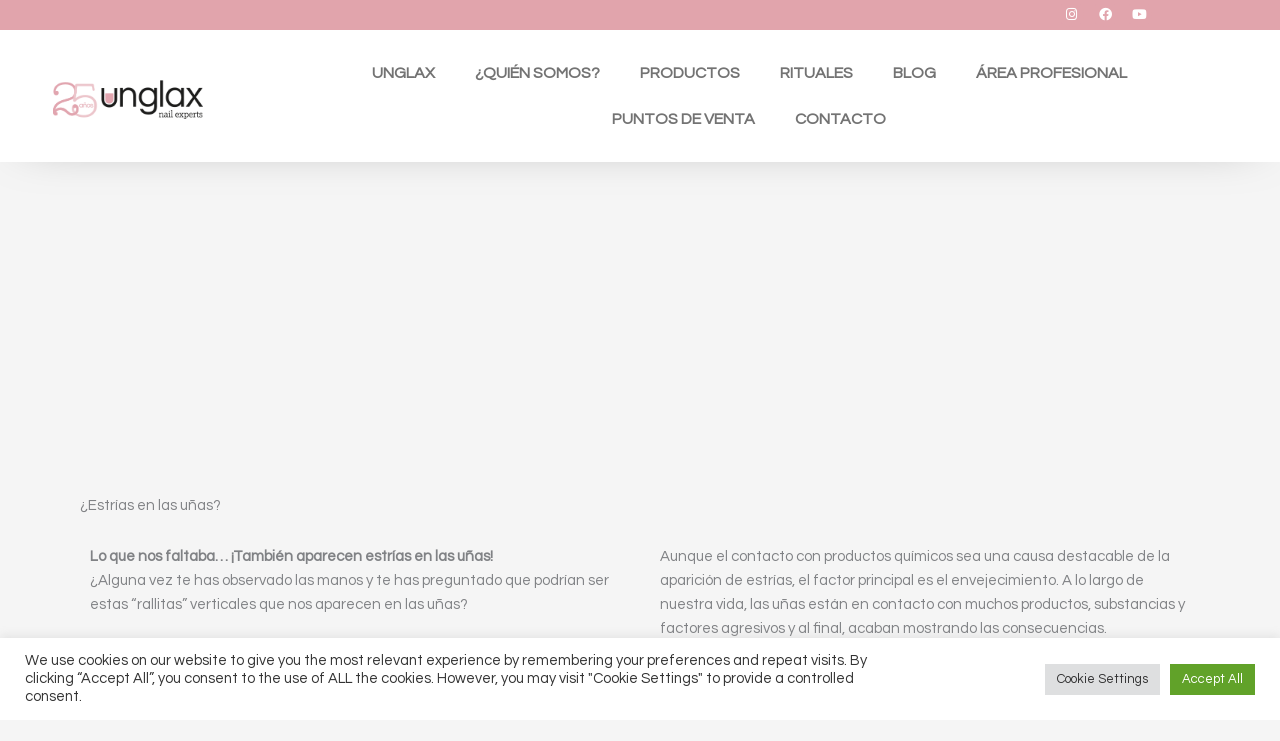

--- FILE ---
content_type: text/html; charset=UTF-8
request_url: https://unglax.com/estrias-en-las-unas/
body_size: 28526
content:
<!DOCTYPE html>
<html lang="es">
<head>
<meta charset="UTF-8">
<meta name="viewport" content="width=device-width, initial-scale=1">
	<link rel="profile" href="https://gmpg.org/xfn/11"> 
	<meta name='robots' content='index, follow, max-image-preview:large, max-snippet:-1, max-video-preview:-1' />

	<!-- This site is optimized with the Yoast SEO plugin v26.5 - https://yoast.com/wordpress/plugins/seo/ -->
	<title>¿Estrías en las uñas? - Unglax: Nail Experts</title>
	<meta name="description" content="Unglax Antiestrías es un esmalte alisador de uñas estriadas y amarillentas que contrarresta los daños por el envejecimiento y las manicuras." />
	<link rel="canonical" href="https://unglax.com/estrias-en-las-unas/" />
	<meta property="og:locale" content="es_ES" />
	<meta property="og:type" content="article" />
	<meta property="og:title" content="¿Estrías en las uñas? - Unglax: Nail Experts" />
	<meta property="og:description" content="Unglax Antiestrías es un esmalte alisador de uñas estriadas y amarillentas que contrarresta los daños por el envejecimiento y las manicuras." />
	<meta property="og:url" content="https://unglax.com/estrias-en-las-unas/" />
	<meta property="og:site_name" content="Unglax: Nail Experts" />
	<meta property="article:published_time" content="2023-01-20T17:07:42+00:00" />
	<meta property="article:modified_time" content="2023-02-13T11:19:46+00:00" />
	<meta property="og:image" content="https://unglax.com/wp-content/uploads/2023/01/IMAGEN-ESTRIAS-2-OK-cuadrado.jpg" />
	<meta property="og:image:width" content="500" />
	<meta property="og:image:height" content="445" />
	<meta property="og:image:type" content="image/jpeg" />
	<meta name="author" content="unglax_loading" />
	<meta name="twitter:card" content="summary_large_image" />
	<meta name="twitter:label1" content="Escrito por" />
	<meta name="twitter:data1" content="unglax_loading" />
	<meta name="twitter:label2" content="Tiempo de lectura" />
	<meta name="twitter:data2" content="3 minutos" />
	<script type="application/ld+json" class="yoast-schema-graph">{"@context":"https://schema.org","@graph":[{"@type":"Article","@id":"https://unglax.com/estrias-en-las-unas/#article","isPartOf":{"@id":"https://unglax.com/estrias-en-las-unas/"},"author":{"name":"unglax_loading","@id":"https://unglax.com/#/schema/person/2b30cccbb148923235878cbf1a2bc86b"},"headline":"¿Estrías en las uñas?","datePublished":"2023-01-20T17:07:42+00:00","dateModified":"2023-02-13T11:19:46+00:00","mainEntityOfPage":{"@id":"https://unglax.com/estrias-en-las-unas/"},"wordCount":654,"publisher":{"@id":"https://unglax.com/#organization"},"image":{"@id":"https://unglax.com/estrias-en-las-unas/#primaryimage"},"thumbnailUrl":"https://unglax.com/wp-content/uploads/2023/01/IMAGEN-ESTRIAS-2-OK-cuadrado.jpg","articleSection":["Uncategorized"],"inLanguage":"es"},{"@type":"WebPage","@id":"https://unglax.com/estrias-en-las-unas/","url":"https://unglax.com/estrias-en-las-unas/","name":"¿Estrías en las uñas? - Unglax: Nail Experts","isPartOf":{"@id":"https://unglax.com/#website"},"primaryImageOfPage":{"@id":"https://unglax.com/estrias-en-las-unas/#primaryimage"},"image":{"@id":"https://unglax.com/estrias-en-las-unas/#primaryimage"},"thumbnailUrl":"https://unglax.com/wp-content/uploads/2023/01/IMAGEN-ESTRIAS-2-OK-cuadrado.jpg","datePublished":"2023-01-20T17:07:42+00:00","dateModified":"2023-02-13T11:19:46+00:00","description":"Unglax Antiestrías es un esmalte alisador de uñas estriadas y amarillentas que contrarresta los daños por el envejecimiento y las manicuras.","breadcrumb":{"@id":"https://unglax.com/estrias-en-las-unas/#breadcrumb"},"inLanguage":"es","potentialAction":[{"@type":"ReadAction","target":["https://unglax.com/estrias-en-las-unas/"]}]},{"@type":"ImageObject","inLanguage":"es","@id":"https://unglax.com/estrias-en-las-unas/#primaryimage","url":"https://unglax.com/wp-content/uploads/2023/01/IMAGEN-ESTRIAS-2-OK-cuadrado.jpg","contentUrl":"https://unglax.com/wp-content/uploads/2023/01/IMAGEN-ESTRIAS-2-OK-cuadrado.jpg","width":500,"height":445},{"@type":"BreadcrumbList","@id":"https://unglax.com/estrias-en-las-unas/#breadcrumb","itemListElement":[{"@type":"ListItem","position":1,"name":"Portada","item":"https://unglax.com/"},{"@type":"ListItem","position":2,"name":"¿Estrías en las uñas?"}]},{"@type":"WebSite","@id":"https://unglax.com/#website","url":"https://unglax.com/","name":"Unglax: Nail Experts","description":"Unglax es la marca farmacéutica experta en el cuidado de las uñas","publisher":{"@id":"https://unglax.com/#organization"},"potentialAction":[{"@type":"SearchAction","target":{"@type":"EntryPoint","urlTemplate":"https://unglax.com/?s={search_term_string}"},"query-input":{"@type":"PropertyValueSpecification","valueRequired":true,"valueName":"search_term_string"}}],"inLanguage":"es"},{"@type":"Organization","@id":"https://unglax.com/#organization","name":"Unglax: Nail Experts","url":"https://unglax.com/","logo":{"@type":"ImageObject","inLanguage":"es","@id":"https://unglax.com/#/schema/logo/image/","url":"https://unglax.com/wp-content/uploads/2022/02/logo25-1.png","contentUrl":"https://unglax.com/wp-content/uploads/2022/02/logo25-1.png","width":200,"height":75,"caption":"Unglax: Nail Experts"},"image":{"@id":"https://unglax.com/#/schema/logo/image/"}},{"@type":"Person","@id":"https://unglax.com/#/schema/person/2b30cccbb148923235878cbf1a2bc86b","name":"unglax_loading","image":{"@type":"ImageObject","inLanguage":"es","@id":"https://unglax.com/#/schema/person/image/","url":"https://secure.gravatar.com/avatar/7e9a7c3b66e71f47d96cee8daba873cfc7a34fd0dec44df625132d76d2a1f290?s=96&d=mm&r=g","contentUrl":"https://secure.gravatar.com/avatar/7e9a7c3b66e71f47d96cee8daba873cfc7a34fd0dec44df625132d76d2a1f290?s=96&d=mm&r=g","caption":"unglax_loading"},"url":"https://unglax.com/author/unglax_loading/"}]}</script>
	<!-- / Yoast SEO plugin. -->


<link rel='dns-prefetch' href='//www.googletagmanager.com' />
<link rel='dns-prefetch' href='//fonts.googleapis.com' />
<link rel="alternate" type="application/rss+xml" title="Unglax: Nail Experts &raquo; Feed" href="https://unglax.com/feed/" />
<link rel="alternate" type="application/rss+xml" title="Unglax: Nail Experts &raquo; Feed de los comentarios" href="https://unglax.com/comments/feed/" />
<link rel="alternate" title="oEmbed (JSON)" type="application/json+oembed" href="https://unglax.com/wp-json/oembed/1.0/embed?url=https%3A%2F%2Funglax.com%2Festrias-en-las-unas%2F" />
<link rel="alternate" title="oEmbed (XML)" type="text/xml+oembed" href="https://unglax.com/wp-json/oembed/1.0/embed?url=https%3A%2F%2Funglax.com%2Festrias-en-las-unas%2F&#038;format=xml" />
<style id='wp-img-auto-sizes-contain-inline-css'>
img:is([sizes=auto i],[sizes^="auto," i]){contain-intrinsic-size:3000px 1500px}
/*# sourceURL=wp-img-auto-sizes-contain-inline-css */
</style>
<link rel='stylesheet' id='astra-theme-css-css' href='https://unglax.com/wp-content/themes/astra/assets/css/minified/main.min.css?ver=4.11.16' media='all' />
<style id='astra-theme-css-inline-css'>
.ast-no-sidebar .entry-content .alignfull {margin-left: calc( -50vw + 50%);margin-right: calc( -50vw + 50%);max-width: 100vw;width: 100vw;}.ast-no-sidebar .entry-content .alignwide {margin-left: calc(-41vw + 50%);margin-right: calc(-41vw + 50%);max-width: unset;width: unset;}.ast-no-sidebar .entry-content .alignfull .alignfull,.ast-no-sidebar .entry-content .alignfull .alignwide,.ast-no-sidebar .entry-content .alignwide .alignfull,.ast-no-sidebar .entry-content .alignwide .alignwide,.ast-no-sidebar .entry-content .wp-block-column .alignfull,.ast-no-sidebar .entry-content .wp-block-column .alignwide{width: 100%;margin-left: auto;margin-right: auto;}.wp-block-gallery,.blocks-gallery-grid {margin: 0;}.wp-block-separator {max-width: 100px;}.wp-block-separator.is-style-wide,.wp-block-separator.is-style-dots {max-width: none;}.entry-content .has-2-columns .wp-block-column:first-child {padding-right: 10px;}.entry-content .has-2-columns .wp-block-column:last-child {padding-left: 10px;}@media (max-width: 782px) {.entry-content .wp-block-columns .wp-block-column {flex-basis: 100%;}.entry-content .has-2-columns .wp-block-column:first-child {padding-right: 0;}.entry-content .has-2-columns .wp-block-column:last-child {padding-left: 0;}}body .entry-content .wp-block-latest-posts {margin-left: 0;}body .entry-content .wp-block-latest-posts li {list-style: none;}.ast-no-sidebar .ast-container .entry-content .wp-block-latest-posts {margin-left: 0;}.ast-header-break-point .entry-content .alignwide {margin-left: auto;margin-right: auto;}.entry-content .blocks-gallery-item img {margin-bottom: auto;}.wp-block-pullquote {border-top: 4px solid #555d66;border-bottom: 4px solid #555d66;color: #40464d;}:root{--ast-post-nav-space:0;--ast-container-default-xlg-padding:6.67em;--ast-container-default-lg-padding:5.67em;--ast-container-default-slg-padding:4.34em;--ast-container-default-md-padding:3.34em;--ast-container-default-sm-padding:6.67em;--ast-container-default-xs-padding:2.4em;--ast-container-default-xxs-padding:1.4em;--ast-code-block-background:#EEEEEE;--ast-comment-inputs-background:#FAFAFA;--ast-normal-container-width:1200px;--ast-narrow-container-width:750px;--ast-blog-title-font-weight:normal;--ast-blog-meta-weight:inherit;--ast-global-color-primary:var(--ast-global-color-5);--ast-global-color-secondary:var(--ast-global-color-4);--ast-global-color-alternate-background:var(--ast-global-color-7);--ast-global-color-subtle-background:var(--ast-global-color-6);--ast-bg-style-guide:#F8FAFC;--ast-shadow-style-guide:0px 0px 4px 0 #00000057;--ast-global-dark-bg-style:#fff;--ast-global-dark-lfs:#fbfbfb;--ast-widget-bg-color:#fafafa;--ast-wc-container-head-bg-color:#fbfbfb;--ast-title-layout-bg:#eeeeee;--ast-search-border-color:#e7e7e7;--ast-lifter-hover-bg:#e6e6e6;--ast-gallery-block-color:#000;--srfm-color-input-label:var(--ast-global-color-2);}html{font-size:93.75%;}a,.page-title{color:#e1a4ac;}a:hover,a:focus{color:var(--ast-global-color-1);}body,button,input,select,textarea,.ast-button,.ast-custom-button{font-family:'Questrial',sans-serif;font-weight:400;font-size:15px;font-size:1rem;line-height:var(--ast-body-line-height,1.65em);}blockquote{color:var(--ast-global-color-3);}h1,h2,h3,h4,h5,h6,.entry-content :where(h1,h2,h3,h4,h5,h6),.site-title,.site-title a{font-family:'Roboto Slab',serif;font-weight:700;}.ast-site-identity .site-title a{color:var(--ast-global-color-2);}.site-title{font-size:35px;font-size:2.3333333333333rem;display:block;}.site-header .site-description{font-size:15px;font-size:1rem;display:block;}.entry-title{font-size:26px;font-size:1.7333333333333rem;}.archive .ast-article-post .ast-article-inner,.blog .ast-article-post .ast-article-inner,.archive .ast-article-post .ast-article-inner:hover,.blog .ast-article-post .ast-article-inner:hover{overflow:hidden;}h1,.entry-content :where(h1){font-size:40px;font-size:2.6666666666667rem;font-family:'Roboto Slab',serif;line-height:1.4em;}h2,.entry-content :where(h2){font-size:40px;font-size:2.6666666666667rem;font-family:'Roboto Slab',serif;line-height:1.3em;}h3,.entry-content :where(h3){font-size:30px;font-size:2rem;font-family:'Roboto Slab',serif;line-height:1.3em;}h4,.entry-content :where(h4){font-size:24px;font-size:1.6rem;line-height:1.2em;font-family:'Roboto Slab',serif;}h5,.entry-content :where(h5){font-size:20px;font-size:1.3333333333333rem;line-height:1.2em;font-family:'Roboto Slab',serif;}h6,.entry-content :where(h6){font-size:16px;font-size:1.0666666666667rem;line-height:1.25em;font-family:'Roboto Slab',serif;}::selection{background-color:#e1a4ac;color:#000000;}body,h1,h2,h3,h4,h5,h6,.entry-title a,.entry-content :where(h1,h2,h3,h4,h5,h6){color:var(--ast-global-color-3);}.tagcloud a:hover,.tagcloud a:focus,.tagcloud a.current-item{color:#000000;border-color:#e1a4ac;background-color:#e1a4ac;}input:focus,input[type="text"]:focus,input[type="email"]:focus,input[type="url"]:focus,input[type="password"]:focus,input[type="reset"]:focus,input[type="search"]:focus,textarea:focus{border-color:#e1a4ac;}input[type="radio"]:checked,input[type=reset],input[type="checkbox"]:checked,input[type="checkbox"]:hover:checked,input[type="checkbox"]:focus:checked,input[type=range]::-webkit-slider-thumb{border-color:#e1a4ac;background-color:#e1a4ac;box-shadow:none;}.site-footer a:hover + .post-count,.site-footer a:focus + .post-count{background:#e1a4ac;border-color:#e1a4ac;}.single .nav-links .nav-previous,.single .nav-links .nav-next{color:#e1a4ac;}.entry-meta,.entry-meta *{line-height:1.45;color:#e1a4ac;}.entry-meta a:not(.ast-button):hover,.entry-meta a:not(.ast-button):hover *,.entry-meta a:not(.ast-button):focus,.entry-meta a:not(.ast-button):focus *,.page-links > .page-link,.page-links .page-link:hover,.post-navigation a:hover{color:var(--ast-global-color-1);}#cat option,.secondary .calendar_wrap thead a,.secondary .calendar_wrap thead a:visited{color:#e1a4ac;}.secondary .calendar_wrap #today,.ast-progress-val span{background:#e1a4ac;}.secondary a:hover + .post-count,.secondary a:focus + .post-count{background:#e1a4ac;border-color:#e1a4ac;}.calendar_wrap #today > a{color:#000000;}.page-links .page-link,.single .post-navigation a{color:#e1a4ac;}.ast-search-menu-icon .search-form button.search-submit{padding:0 4px;}.ast-search-menu-icon form.search-form{padding-right:0;}.ast-search-menu-icon.slide-search input.search-field{width:0;}.ast-header-search .ast-search-menu-icon.ast-dropdown-active .search-form,.ast-header-search .ast-search-menu-icon.ast-dropdown-active .search-field:focus{transition:all 0.2s;}.search-form input.search-field:focus{outline:none;}.ast-archive-title{color:var(--ast-global-color-2);}.widget-title,.widget .wp-block-heading{font-size:21px;font-size:1.4rem;color:var(--ast-global-color-2);}#secondary,#secondary button,#secondary input,#secondary select,#secondary textarea{font-size:15px;font-size:1rem;}.ast-single-post .entry-content a,.ast-comment-content a:not(.ast-comment-edit-reply-wrap a){text-decoration:underline;}.ast-single-post .wp-block-button .wp-block-button__link,.ast-single-post .elementor-widget-button .elementor-button,.ast-single-post .entry-content .uagb-tab a,.ast-single-post .entry-content .uagb-ifb-cta a,.ast-single-post .entry-content .wp-block-uagb-buttons a,.ast-single-post .entry-content .uabb-module-content a,.ast-single-post .entry-content .uagb-post-grid a,.ast-single-post .entry-content .uagb-timeline a,.ast-single-post .entry-content .uagb-toc__wrap a,.ast-single-post .entry-content .uagb-taxomony-box a,.entry-content .wp-block-latest-posts > li > a,.ast-single-post .entry-content .wp-block-file__button,a.ast-post-filter-single,.ast-single-post .wp-block-buttons .wp-block-button.is-style-outline .wp-block-button__link,.ast-single-post .ast-comment-content .comment-reply-link,.ast-single-post .ast-comment-content .comment-edit-link{text-decoration:none;}.ast-search-menu-icon.slide-search a:focus-visible:focus-visible,.astra-search-icon:focus-visible,#close:focus-visible,a:focus-visible,.ast-menu-toggle:focus-visible,.site .skip-link:focus-visible,.wp-block-loginout input:focus-visible,.wp-block-search.wp-block-search__button-inside .wp-block-search__inside-wrapper,.ast-header-navigation-arrow:focus-visible,.ast-orders-table__row .ast-orders-table__cell:focus-visible,a#ast-apply-coupon:focus-visible,#ast-apply-coupon:focus-visible,#close:focus-visible,.button.search-submit:focus-visible,#search_submit:focus,.normal-search:focus-visible,.ast-header-account-wrap:focus-visible,.astra-cart-drawer-close:focus,.ast-single-variation:focus,.ast-button:focus{outline-style:dotted;outline-color:inherit;outline-width:thin;}input:focus,input[type="text"]:focus,input[type="email"]:focus,input[type="url"]:focus,input[type="password"]:focus,input[type="reset"]:focus,input[type="search"]:focus,input[type="number"]:focus,textarea:focus,.wp-block-search__input:focus,[data-section="section-header-mobile-trigger"] .ast-button-wrap .ast-mobile-menu-trigger-minimal:focus,.ast-mobile-popup-drawer.active .menu-toggle-close:focus,#ast-scroll-top:focus,#coupon_code:focus,#ast-coupon-code:focus{border-style:dotted;border-color:inherit;border-width:thin;}input{outline:none;}.site-logo-img img{ transition:all 0.2s linear;}body .ast-oembed-container *{position:absolute;top:0;width:100%;height:100%;left:0;}body .wp-block-embed-pocket-casts .ast-oembed-container *{position:unset;}.ast-single-post-featured-section + article {margin-top: 2em;}.site-content .ast-single-post-featured-section img {width: 100%;overflow: hidden;object-fit: cover;}.site > .ast-single-related-posts-container {margin-top: 0;}@media (min-width: 922px) {.ast-desktop .ast-container--narrow {max-width: var(--ast-narrow-container-width);margin: 0 auto;}}.ast-page-builder-template .hentry {margin: 0;}.ast-page-builder-template .site-content > .ast-container {max-width: 100%;padding: 0;}.ast-page-builder-template .site .site-content #primary {padding: 0;margin: 0;}.ast-page-builder-template .no-results {text-align: center;margin: 4em auto;}.ast-page-builder-template .ast-pagination {padding: 2em;}.ast-page-builder-template .entry-header.ast-no-title.ast-no-thumbnail {margin-top: 0;}.ast-page-builder-template .entry-header.ast-header-without-markup {margin-top: 0;margin-bottom: 0;}.ast-page-builder-template .entry-header.ast-no-title.ast-no-meta {margin-bottom: 0;}.ast-page-builder-template.single .post-navigation {padding-bottom: 2em;}.ast-page-builder-template.single-post .site-content > .ast-container {max-width: 100%;}.ast-page-builder-template .entry-header {margin-top: 4em;margin-left: auto;margin-right: auto;padding-left: 20px;padding-right: 20px;}.single.ast-page-builder-template .entry-header {padding-left: 20px;padding-right: 20px;}.ast-page-builder-template .ast-archive-description {margin: 4em auto 0;padding-left: 20px;padding-right: 20px;}#secondary {margin: 4em 0 2.5em;word-break: break-word;line-height: 2;}#secondary li {margin-bottom: 0.25em;}#secondary li:last-child {margin-bottom: 0;}@media (max-width: 768px) {.js_active .ast-plain-container.ast-single-post #secondary {margin-top: 1.5em;}}.ast-separate-container.ast-two-container #secondary .widget {background-color: #fff;padding: 2em;margin-bottom: 2em;}@media (min-width: 993px) {.ast-left-sidebar #secondary {padding-right: 60px;}.ast-right-sidebar #secondary {padding-left: 60px;}}@media (max-width: 993px) {.ast-right-sidebar #secondary {padding-left: 30px;}.ast-left-sidebar #secondary {padding-right: 30px;}}@media (max-width:921.9px){#ast-desktop-header{display:none;}}@media (min-width:922px){#ast-mobile-header{display:none;}}@media( max-width: 420px ) {.single .nav-links .nav-previous,.single .nav-links .nav-next {width: 100%;text-align: center;}}.wp-block-buttons.aligncenter{justify-content:center;}@media (max-width:921px){.ast-theme-transparent-header #primary,.ast-theme-transparent-header #secondary{padding:0;}}@media (max-width:921px){.ast-plain-container.ast-no-sidebar #primary{padding:0;}}.ast-plain-container.ast-no-sidebar #primary{margin-top:0;margin-bottom:0;}@media (min-width:1200px){.wp-block-group .has-background{padding:20px;}}@media (min-width:1200px){.ast-page-builder-template.ast-left-sidebar .entry-content .wp-block-cover.alignwide,.ast-page-builder-template.ast-right-sidebar .entry-content .wp-block-cover.alignwide,.ast-page-builder-template.ast-left-sidebar .entry-content .wp-block-cover.alignfull,.ast-page-builder-template.ast-right-sidebar .entry-content .wp-block-cover.alignful{padding-right:0;padding-left:0;}}@media (min-width:1200px){.wp-block-cover-image.alignwide .wp-block-cover__inner-container,.wp-block-cover.alignwide .wp-block-cover__inner-container,.wp-block-cover-image.alignfull .wp-block-cover__inner-container,.wp-block-cover.alignfull .wp-block-cover__inner-container{width:100%;}}.wp-block-columns{margin-bottom:unset;}.wp-block-image.size-full{margin:2rem 0;}.wp-block-separator.has-background{padding:0;}.wp-block-gallery{margin-bottom:1.6em;}.wp-block-group{padding-top:4em;padding-bottom:4em;}.wp-block-group__inner-container .wp-block-columns:last-child,.wp-block-group__inner-container :last-child,.wp-block-table table{margin-bottom:0;}.blocks-gallery-grid{width:100%;}.wp-block-navigation-link__content{padding:5px 0;}.wp-block-group .wp-block-group .has-text-align-center,.wp-block-group .wp-block-column .has-text-align-center{max-width:100%;}.has-text-align-center{margin:0 auto;}@media (max-width:1200px){.wp-block-group{padding:3em;}.wp-block-group .wp-block-group{padding:1.5em;}.wp-block-columns,.wp-block-column{margin:1rem 0;}}@media (min-width:921px){.wp-block-columns .wp-block-group{padding:2em;}}@media (max-width:544px){.wp-block-cover-image .wp-block-cover__inner-container,.wp-block-cover .wp-block-cover__inner-container{width:unset;}.wp-block-cover,.wp-block-cover-image{padding:2em 0;}.wp-block-group,.wp-block-cover{padding:2em;}.wp-block-media-text__media img,.wp-block-media-text__media video{width:unset;max-width:100%;}.wp-block-media-text.has-background .wp-block-media-text__content{padding:1em;}}.wp-block-image.aligncenter{margin-left:auto;margin-right:auto;}.wp-block-table.aligncenter{margin-left:auto;margin-right:auto;}@media (min-width:544px){.entry-content .wp-block-media-text.has-media-on-the-right .wp-block-media-text__content{padding:0 8% 0 0;}.entry-content .wp-block-media-text .wp-block-media-text__content{padding:0 0 0 8%;}.ast-plain-container .site-content .entry-content .has-custom-content-position.is-position-bottom-left > *,.ast-plain-container .site-content .entry-content .has-custom-content-position.is-position-bottom-right > *,.ast-plain-container .site-content .entry-content .has-custom-content-position.is-position-top-left > *,.ast-plain-container .site-content .entry-content .has-custom-content-position.is-position-top-right > *,.ast-plain-container .site-content .entry-content .has-custom-content-position.is-position-center-right > *,.ast-plain-container .site-content .entry-content .has-custom-content-position.is-position-center-left > *{margin:0;}}@media (max-width:544px){.entry-content .wp-block-media-text .wp-block-media-text__content{padding:8% 0;}.wp-block-media-text .wp-block-media-text__media img{width:auto;max-width:100%;}}.wp-block-button.is-style-outline .wp-block-button__link{border-color:#e1a4ac;border-top-width:0;border-right-width:0;border-bottom-width:0;border-left-width:0;}div.wp-block-button.is-style-outline > .wp-block-button__link:not(.has-text-color),div.wp-block-button.wp-block-button__link.is-style-outline:not(.has-text-color){color:#e1a4ac;}.wp-block-button.is-style-outline .wp-block-button__link:hover,.wp-block-buttons .wp-block-button.is-style-outline .wp-block-button__link:focus,.wp-block-buttons .wp-block-button.is-style-outline > .wp-block-button__link:not(.has-text-color):hover,.wp-block-buttons .wp-block-button.wp-block-button__link.is-style-outline:not(.has-text-color):hover{color:#ffffff;background-color:var(--ast-global-color-1);border-color:var(--ast-global-color-1);}.post-page-numbers.current .page-link,.ast-pagination .page-numbers.current{color:#000000;border-color:#e1a4ac;background-color:#e1a4ac;}@media (min-width:544px){.entry-content > .alignleft{margin-right:20px;}.entry-content > .alignright{margin-left:20px;}}.wp-block-button.is-style-outline .wp-block-button__link{border-top-width:0;border-right-width:0;border-bottom-width:0;border-left-width:0;}.wp-block-button.is-style-outline .wp-block-button__link.wp-element-button,.ast-outline-button{border-color:#e1a4ac;font-family:inherit;font-weight:inherit;line-height:1em;border-top-left-radius:30px;border-top-right-radius:30px;border-bottom-right-radius:30px;border-bottom-left-radius:30px;}.wp-block-buttons .wp-block-button.is-style-outline > .wp-block-button__link:not(.has-text-color),.wp-block-buttons .wp-block-button.wp-block-button__link.is-style-outline:not(.has-text-color),.ast-outline-button{color:#e1a4ac;}.wp-block-button.is-style-outline .wp-block-button__link:hover,.wp-block-buttons .wp-block-button.is-style-outline .wp-block-button__link:focus,.wp-block-buttons .wp-block-button.is-style-outline > .wp-block-button__link:not(.has-text-color):hover,.wp-block-buttons .wp-block-button.wp-block-button__link.is-style-outline:not(.has-text-color):hover,.ast-outline-button:hover,.ast-outline-button:focus,.wp-block-uagb-buttons-child .uagb-buttons-repeater.ast-outline-button:hover,.wp-block-uagb-buttons-child .uagb-buttons-repeater.ast-outline-button:focus{color:#ffffff;background-color:var(--ast-global-color-1);border-color:var(--ast-global-color-1);}.wp-block-button .wp-block-button__link.wp-element-button.is-style-outline:not(.has-background),.wp-block-button.is-style-outline>.wp-block-button__link.wp-element-button:not(.has-background),.ast-outline-button{background-color:#e1a4ac;}.entry-content[data-ast-blocks-layout] > figure{margin-bottom:1em;}.elementor-widget-container .elementor-loop-container .e-loop-item[data-elementor-type="loop-item"]{width:100%;}@media (max-width:921px){.ast-left-sidebar #content > .ast-container{display:flex;flex-direction:column-reverse;width:100%;}.ast-separate-container .ast-article-post,.ast-separate-container .ast-article-single{padding:1.5em 2.14em;}.ast-author-box img.avatar{margin:20px 0 0 0;}}@media (max-width:921px){#secondary.secondary{padding-top:0;}.ast-separate-container.ast-right-sidebar #secondary{padding-left:1em;padding-right:1em;}.ast-separate-container.ast-two-container #secondary{padding-left:0;padding-right:0;}.ast-page-builder-template .entry-header #secondary,.ast-page-builder-template #secondary{margin-top:1.5em;}}@media (max-width:921px){.ast-right-sidebar #primary{padding-right:0;}.ast-page-builder-template.ast-left-sidebar #secondary,.ast-page-builder-template.ast-right-sidebar #secondary{padding-right:20px;padding-left:20px;}.ast-right-sidebar #secondary,.ast-left-sidebar #primary{padding-left:0;}.ast-left-sidebar #secondary{padding-right:0;}}@media (min-width:922px){.ast-separate-container.ast-right-sidebar #primary,.ast-separate-container.ast-left-sidebar #primary{border:0;}.search-no-results.ast-separate-container #primary{margin-bottom:4em;}}@media (min-width:922px){.ast-right-sidebar #primary{border-right:1px solid var(--ast-border-color);}.ast-left-sidebar #primary{border-left:1px solid var(--ast-border-color);}.ast-right-sidebar #secondary{border-left:1px solid var(--ast-border-color);margin-left:-1px;}.ast-left-sidebar #secondary{border-right:1px solid var(--ast-border-color);margin-right:-1px;}.ast-separate-container.ast-two-container.ast-right-sidebar #secondary{padding-left:30px;padding-right:0;}.ast-separate-container.ast-two-container.ast-left-sidebar #secondary{padding-right:30px;padding-left:0;}.ast-separate-container.ast-right-sidebar #secondary,.ast-separate-container.ast-left-sidebar #secondary{border:0;margin-left:auto;margin-right:auto;}.ast-separate-container.ast-two-container #secondary .widget:last-child{margin-bottom:0;}}.elementor-widget-button .elementor-button{border-style:solid;text-decoration:none;border-top-width:0;border-right-width:0;border-left-width:0;border-bottom-width:0;}body .elementor-button.elementor-size-sm,body .elementor-button.elementor-size-xs,body .elementor-button.elementor-size-md,body .elementor-button.elementor-size-lg,body .elementor-button.elementor-size-xl,body .elementor-button{border-top-left-radius:30px;border-top-right-radius:30px;border-bottom-right-radius:30px;border-bottom-left-radius:30px;padding-top:10px;padding-right:20px;padding-bottom:10px;padding-left:20px;}.elementor-widget-button .elementor-button{border-color:#e1a4ac;background-color:#e1a4ac;}.elementor-widget-button .elementor-button:hover,.elementor-widget-button .elementor-button:focus{color:#ffffff;background-color:var(--ast-global-color-1);border-color:var(--ast-global-color-1);}.wp-block-button .wp-block-button__link ,.elementor-widget-button .elementor-button,.elementor-widget-button .elementor-button:visited{color:#ffffff;}.elementor-widget-button .elementor-button{line-height:1em;}.wp-block-button .wp-block-button__link:hover,.wp-block-button .wp-block-button__link:focus{color:#ffffff;background-color:var(--ast-global-color-1);border-color:var(--ast-global-color-1);}.elementor-widget-heading h1.elementor-heading-title{line-height:1.4em;}.elementor-widget-heading h2.elementor-heading-title{line-height:1.3em;}.elementor-widget-heading h3.elementor-heading-title{line-height:1.3em;}.elementor-widget-heading h4.elementor-heading-title{line-height:1.2em;}.elementor-widget-heading h5.elementor-heading-title{line-height:1.2em;}.elementor-widget-heading h6.elementor-heading-title{line-height:1.25em;}.wp-block-button .wp-block-button__link{border-top-width:0;border-right-width:0;border-left-width:0;border-bottom-width:0;border-color:#e1a4ac;background-color:#e1a4ac;color:#ffffff;font-family:inherit;font-weight:inherit;line-height:1em;border-top-left-radius:30px;border-top-right-radius:30px;border-bottom-right-radius:30px;border-bottom-left-radius:30px;padding-top:10px;padding-right:20px;padding-bottom:10px;padding-left:20px;}.menu-toggle,button,.ast-button,.ast-custom-button,.button,input#submit,input[type="button"],input[type="submit"],input[type="reset"],form[CLASS*="wp-block-search__"].wp-block-search .wp-block-search__inside-wrapper .wp-block-search__button,body .wp-block-file .wp-block-file__button{border-style:solid;border-top-width:0;border-right-width:0;border-left-width:0;border-bottom-width:0;color:#ffffff;border-color:#e1a4ac;background-color:#e1a4ac;padding-top:10px;padding-right:20px;padding-bottom:10px;padding-left:20px;font-family:inherit;font-weight:inherit;line-height:1em;border-top-left-radius:30px;border-top-right-radius:30px;border-bottom-right-radius:30px;border-bottom-left-radius:30px;}button:focus,.menu-toggle:hover,button:hover,.ast-button:hover,.ast-custom-button:hover .button:hover,.ast-custom-button:hover ,input[type=reset]:hover,input[type=reset]:focus,input#submit:hover,input#submit:focus,input[type="button"]:hover,input[type="button"]:focus,input[type="submit"]:hover,input[type="submit"]:focus,form[CLASS*="wp-block-search__"].wp-block-search .wp-block-search__inside-wrapper .wp-block-search__button:hover,form[CLASS*="wp-block-search__"].wp-block-search .wp-block-search__inside-wrapper .wp-block-search__button:focus,body .wp-block-file .wp-block-file__button:hover,body .wp-block-file .wp-block-file__button:focus{color:#ffffff;background-color:var(--ast-global-color-1);border-color:var(--ast-global-color-1);}@media (max-width:921px){.ast-mobile-header-stack .main-header-bar .ast-search-menu-icon{display:inline-block;}.ast-header-break-point.ast-header-custom-item-outside .ast-mobile-header-stack .main-header-bar .ast-search-icon{margin:0;}.ast-comment-avatar-wrap img{max-width:2.5em;}.ast-comment-meta{padding:0 1.8888em 1.3333em;}.ast-separate-container .ast-comment-list li.depth-1{padding:1.5em 2.14em;}.ast-separate-container .comment-respond{padding:2em 2.14em;}}@media (min-width:544px){.ast-container{max-width:100%;}}@media (max-width:544px){.ast-separate-container .ast-article-post,.ast-separate-container .ast-article-single,.ast-separate-container .comments-title,.ast-separate-container .ast-archive-description{padding:1.5em 1em;}.ast-separate-container #content .ast-container{padding-left:0.54em;padding-right:0.54em;}.ast-separate-container .ast-comment-list .bypostauthor{padding:.5em;}.ast-search-menu-icon.ast-dropdown-active .search-field{width:170px;}.ast-separate-container #secondary{padding-top:0;}.ast-separate-container.ast-two-container #secondary .widget{margin-bottom:1.5em;padding-left:1em;padding-right:1em;}} #ast-mobile-header .ast-site-header-cart-li a{pointer-events:none;}@media (min-width:545px){.ast-page-builder-template .comments-area,.single.ast-page-builder-template .entry-header,.single.ast-page-builder-template .post-navigation,.single.ast-page-builder-template .ast-single-related-posts-container{max-width:1240px;margin-left:auto;margin-right:auto;}}body,.ast-separate-container{background-color:var(--ast-global-color-4);}.entry-content > .wp-block-group,.entry-content > .wp-block-media-text,.entry-content > .wp-block-cover,.entry-content > .wp-block-columns{max-width:58em;width:calc(100% - 4em);margin-left:auto;margin-right:auto;}.entry-content [class*="__inner-container"] > .alignfull{max-width:100%;margin-left:0;margin-right:0;}.entry-content [class*="__inner-container"] > *:not(.alignwide):not(.alignfull):not(.alignleft):not(.alignright){margin-left:auto;margin-right:auto;}.entry-content [class*="__inner-container"] > *:not(.alignwide):not(p):not(.alignfull):not(.alignleft):not(.alignright):not(.is-style-wide):not(iframe){max-width:50rem;width:100%;}@media (min-width:921px){.entry-content > .wp-block-group.alignwide.has-background,.entry-content > .wp-block-group.alignfull.has-background,.entry-content > .wp-block-cover.alignwide,.entry-content > .wp-block-cover.alignfull,.entry-content > .wp-block-columns.has-background.alignwide,.entry-content > .wp-block-columns.has-background.alignfull{margin-top:0;margin-bottom:0;padding:6em 4em;}.entry-content > .wp-block-columns.has-background{margin-bottom:0;}}@media (min-width:1200px){.entry-content .alignfull p{max-width:1200px;}.entry-content .alignfull{max-width:100%;width:100%;}.ast-page-builder-template .entry-content .alignwide,.entry-content [class*="__inner-container"] > .alignwide{max-width:1200px;margin-left:0;margin-right:0;}.entry-content .alignfull [class*="__inner-container"] > .alignwide{max-width:80rem;}}@media (min-width:545px){.site-main .entry-content > .alignwide{margin:0 auto;}.wp-block-group.has-background,.entry-content > .wp-block-cover,.entry-content > .wp-block-columns.has-background{padding:4em;margin-top:0;margin-bottom:0;}.entry-content .wp-block-media-text.alignfull .wp-block-media-text__content,.entry-content .wp-block-media-text.has-background .wp-block-media-text__content{padding:0 8%;}}@media (max-width:921px){.site-title{display:block;}.site-header .site-description{display:none;}h1,.entry-content :where(h1){font-size:30px;}h2,.entry-content :where(h2){font-size:25px;}h3,.entry-content :where(h3){font-size:20px;}}@media (max-width:544px){.site-title{display:block;}.site-header .site-description{display:none;}h1,.entry-content :where(h1){font-size:30px;}h2,.entry-content :where(h2){font-size:25px;}h3,.entry-content :where(h3){font-size:20px;}}@media (max-width:921px){html{font-size:85.5%;}}@media (max-width:544px){html{font-size:85.5%;}}@media (min-width:922px){.ast-container{max-width:1240px;}}@media (min-width:922px){.site-content .ast-container{display:flex;}}@media (max-width:921px){.site-content .ast-container{flex-direction:column;}}@media (min-width:922px){.main-header-menu .sub-menu .menu-item.ast-left-align-sub-menu:hover > .sub-menu,.main-header-menu .sub-menu .menu-item.ast-left-align-sub-menu.focus > .sub-menu{margin-left:-0px;}}.site .comments-area{padding-bottom:3em;}.wp-block-search {margin-bottom: 20px;}.wp-block-site-tagline {margin-top: 20px;}form.wp-block-search .wp-block-search__input,.wp-block-search.wp-block-search__button-inside .wp-block-search__inside-wrapper {border-color: #eaeaea;background: #fafafa;}.wp-block-search.wp-block-search__button-inside .wp-block-search__inside-wrapper .wp-block-search__input:focus,.wp-block-loginout input:focus {outline: thin dotted;}.wp-block-loginout input:focus {border-color: transparent;} form.wp-block-search .wp-block-search__inside-wrapper .wp-block-search__input {padding: 12px;}form.wp-block-search .wp-block-search__button svg {fill: currentColor;width: 20px;height: 20px;}.wp-block-loginout p label {display: block;}.wp-block-loginout p:not(.login-remember):not(.login-submit) input {width: 100%;}.wp-block-loginout .login-remember input {width: 1.1rem;height: 1.1rem;margin: 0 5px 4px 0;vertical-align: middle;}.wp-block-file {display: flex;align-items: center;flex-wrap: wrap;justify-content: space-between;}.wp-block-pullquote {border: none;}.wp-block-pullquote blockquote::before {content: "\201D";font-family: "Helvetica",sans-serif;display: flex;transform: rotate( 180deg );font-size: 6rem;font-style: normal;line-height: 1;font-weight: bold;align-items: center;justify-content: center;}.has-text-align-right > blockquote::before {justify-content: flex-start;}.has-text-align-left > blockquote::before {justify-content: flex-end;}figure.wp-block-pullquote.is-style-solid-color blockquote {max-width: 100%;text-align: inherit;}blockquote {padding: 0 1.2em 1.2em;}.wp-block-button__link {border: 2px solid currentColor;}body .wp-block-file .wp-block-file__button {text-decoration: none;}ul.wp-block-categories-list.wp-block-categories,ul.wp-block-archives-list.wp-block-archives {list-style-type: none;}ul,ol {margin-left: 20px;}figure.alignright figcaption {text-align: right;}:root .has-ast-global-color-0-color{color:var(--ast-global-color-0);}:root .has-ast-global-color-0-background-color{background-color:var(--ast-global-color-0);}:root .wp-block-button .has-ast-global-color-0-color{color:var(--ast-global-color-0);}:root .wp-block-button .has-ast-global-color-0-background-color{background-color:var(--ast-global-color-0);}:root .has-ast-global-color-1-color{color:var(--ast-global-color-1);}:root .has-ast-global-color-1-background-color{background-color:var(--ast-global-color-1);}:root .wp-block-button .has-ast-global-color-1-color{color:var(--ast-global-color-1);}:root .wp-block-button .has-ast-global-color-1-background-color{background-color:var(--ast-global-color-1);}:root .has-ast-global-color-2-color{color:var(--ast-global-color-2);}:root .has-ast-global-color-2-background-color{background-color:var(--ast-global-color-2);}:root .wp-block-button .has-ast-global-color-2-color{color:var(--ast-global-color-2);}:root .wp-block-button .has-ast-global-color-2-background-color{background-color:var(--ast-global-color-2);}:root .has-ast-global-color-3-color{color:var(--ast-global-color-3);}:root .has-ast-global-color-3-background-color{background-color:var(--ast-global-color-3);}:root .wp-block-button .has-ast-global-color-3-color{color:var(--ast-global-color-3);}:root .wp-block-button .has-ast-global-color-3-background-color{background-color:var(--ast-global-color-3);}:root .has-ast-global-color-4-color{color:var(--ast-global-color-4);}:root .has-ast-global-color-4-background-color{background-color:var(--ast-global-color-4);}:root .wp-block-button .has-ast-global-color-4-color{color:var(--ast-global-color-4);}:root .wp-block-button .has-ast-global-color-4-background-color{background-color:var(--ast-global-color-4);}:root .has-ast-global-color-5-color{color:var(--ast-global-color-5);}:root .has-ast-global-color-5-background-color{background-color:var(--ast-global-color-5);}:root .wp-block-button .has-ast-global-color-5-color{color:var(--ast-global-color-5);}:root .wp-block-button .has-ast-global-color-5-background-color{background-color:var(--ast-global-color-5);}:root .has-ast-global-color-6-color{color:var(--ast-global-color-6);}:root .has-ast-global-color-6-background-color{background-color:var(--ast-global-color-6);}:root .wp-block-button .has-ast-global-color-6-color{color:var(--ast-global-color-6);}:root .wp-block-button .has-ast-global-color-6-background-color{background-color:var(--ast-global-color-6);}:root .has-ast-global-color-7-color{color:var(--ast-global-color-7);}:root .has-ast-global-color-7-background-color{background-color:var(--ast-global-color-7);}:root .wp-block-button .has-ast-global-color-7-color{color:var(--ast-global-color-7);}:root .wp-block-button .has-ast-global-color-7-background-color{background-color:var(--ast-global-color-7);}:root .has-ast-global-color-8-color{color:var(--ast-global-color-8);}:root .has-ast-global-color-8-background-color{background-color:var(--ast-global-color-8);}:root .wp-block-button .has-ast-global-color-8-color{color:var(--ast-global-color-8);}:root .wp-block-button .has-ast-global-color-8-background-color{background-color:var(--ast-global-color-8);}:root{--ast-global-color-0:#0170B9;--ast-global-color-1:#3a3a3a;--ast-global-color-2:#3a3a3a;--ast-global-color-3:#4B4F58;--ast-global-color-4:#F5F5F5;--ast-global-color-5:#FFFFFF;--ast-global-color-6:#E5E5E5;--ast-global-color-7:#424242;--ast-global-color-8:#000000;}:root {--ast-border-color : #dddddd;}.ast-single-entry-banner {-js-display: flex;display: flex;flex-direction: column;justify-content: center;text-align: center;position: relative;background: var(--ast-title-layout-bg);}.ast-single-entry-banner[data-banner-layout="layout-1"] {max-width: 1200px;background: inherit;padding: 20px 0;}.ast-single-entry-banner[data-banner-width-type="custom"] {margin: 0 auto;width: 100%;}.ast-single-entry-banner + .site-content .entry-header {margin-bottom: 0;}.site .ast-author-avatar {--ast-author-avatar-size: ;}a.ast-underline-text {text-decoration: underline;}.ast-container > .ast-terms-link {position: relative;display: block;}a.ast-button.ast-badge-tax {padding: 4px 8px;border-radius: 3px;font-size: inherit;}header.entry-header{text-align:left;}header.entry-header > *:not(:last-child){margin-bottom:10px;}@media (max-width:921px){header.entry-header{text-align:left;}}@media (max-width:544px){header.entry-header{text-align:left;}}.ast-archive-entry-banner {-js-display: flex;display: flex;flex-direction: column;justify-content: center;text-align: center;position: relative;background: var(--ast-title-layout-bg);}.ast-archive-entry-banner[data-banner-width-type="custom"] {margin: 0 auto;width: 100%;}.ast-archive-entry-banner[data-banner-layout="layout-1"] {background: inherit;padding: 20px 0;text-align: left;}body.archive .ast-archive-description{max-width:1200px;width:100%;text-align:left;padding-top:3em;padding-right:3em;padding-bottom:3em;padding-left:3em;}body.archive .ast-archive-description .ast-archive-title,body.archive .ast-archive-description .ast-archive-title *{font-size:40px;font-size:2.6666666666667rem;}body.archive .ast-archive-description > *:not(:last-child){margin-bottom:10px;}@media (max-width:921px){body.archive .ast-archive-description{text-align:left;}}@media (max-width:544px){body.archive .ast-archive-description{text-align:left;}}.ast-breadcrumbs .trail-browse,.ast-breadcrumbs .trail-items,.ast-breadcrumbs .trail-items li{display:inline-block;margin:0;padding:0;border:none;background:inherit;text-indent:0;text-decoration:none;}.ast-breadcrumbs .trail-browse{font-size:inherit;font-style:inherit;font-weight:inherit;color:inherit;}.ast-breadcrumbs .trail-items{list-style:none;}.trail-items li::after{padding:0 0.3em;content:"\00bb";}.trail-items li:last-of-type::after{display:none;}h1,h2,h3,h4,h5,h6,.entry-content :where(h1,h2,h3,h4,h5,h6){color:var(--ast-global-color-2);}.entry-title a{color:var(--ast-global-color-2);}@media (max-width:921px){.ast-builder-grid-row-container.ast-builder-grid-row-tablet-3-firstrow .ast-builder-grid-row > *:first-child,.ast-builder-grid-row-container.ast-builder-grid-row-tablet-3-lastrow .ast-builder-grid-row > *:last-child{grid-column:1 / -1;}}@media (max-width:544px){.ast-builder-grid-row-container.ast-builder-grid-row-mobile-3-firstrow .ast-builder-grid-row > *:first-child,.ast-builder-grid-row-container.ast-builder-grid-row-mobile-3-lastrow .ast-builder-grid-row > *:last-child{grid-column:1 / -1;}}.ast-builder-layout-element[data-section="title_tagline"]{display:flex;}@media (max-width:921px){.ast-header-break-point .ast-builder-layout-element[data-section="title_tagline"]{display:flex;}}@media (max-width:544px){.ast-header-break-point .ast-builder-layout-element[data-section="title_tagline"]{display:flex;}}.ast-builder-menu-1{font-family:inherit;font-weight:inherit;}.ast-builder-menu-1 .sub-menu,.ast-builder-menu-1 .inline-on-mobile .sub-menu{border-top-width:2px;border-bottom-width:0;border-right-width:0;border-left-width:0;border-color:#e1a4ac;border-style:solid;}.ast-builder-menu-1 .sub-menu .sub-menu{top:-2px;}.ast-builder-menu-1 .main-header-menu > .menu-item > .sub-menu,.ast-builder-menu-1 .main-header-menu > .menu-item > .astra-full-megamenu-wrapper{margin-top:0;}.ast-desktop .ast-builder-menu-1 .main-header-menu > .menu-item > .sub-menu:before,.ast-desktop .ast-builder-menu-1 .main-header-menu > .menu-item > .astra-full-megamenu-wrapper:before{height:calc( 0px + 2px + 5px );}.ast-desktop .ast-builder-menu-1 .menu-item .sub-menu .menu-link{border-style:none;}@media (max-width:921px){.ast-header-break-point .ast-builder-menu-1 .menu-item.menu-item-has-children > .ast-menu-toggle{top:0;}.ast-builder-menu-1 .inline-on-mobile .menu-item.menu-item-has-children > .ast-menu-toggle{right:-15px;}.ast-builder-menu-1 .menu-item-has-children > .menu-link:after{content:unset;}.ast-builder-menu-1 .main-header-menu > .menu-item > .sub-menu,.ast-builder-menu-1 .main-header-menu > .menu-item > .astra-full-megamenu-wrapper{margin-top:0;}}@media (max-width:544px){.ast-header-break-point .ast-builder-menu-1 .menu-item.menu-item-has-children > .ast-menu-toggle{top:0;}.ast-builder-menu-1 .main-header-menu > .menu-item > .sub-menu,.ast-builder-menu-1 .main-header-menu > .menu-item > .astra-full-megamenu-wrapper{margin-top:0;}}.ast-builder-menu-1{display:flex;}@media (max-width:921px){.ast-header-break-point .ast-builder-menu-1{display:flex;}}@media (max-width:544px){.ast-header-break-point .ast-builder-menu-1{display:flex;}}.site-below-footer-wrap{padding-top:20px;padding-bottom:20px;}.site-below-footer-wrap[data-section="section-below-footer-builder"]{background-color:var( --ast-global-color-primary,--ast-global-color-4 );min-height:80px;border-style:solid;border-width:0px;border-top-width:1px;border-top-color:var(--ast-global-color-subtle-background,--ast-global-color-6);}.site-below-footer-wrap[data-section="section-below-footer-builder"] .ast-builder-grid-row{max-width:1200px;min-height:80px;margin-left:auto;margin-right:auto;}.site-below-footer-wrap[data-section="section-below-footer-builder"] .ast-builder-grid-row,.site-below-footer-wrap[data-section="section-below-footer-builder"] .site-footer-section{align-items:flex-start;}.site-below-footer-wrap[data-section="section-below-footer-builder"].ast-footer-row-inline .site-footer-section{display:flex;margin-bottom:0;}.ast-builder-grid-row-full .ast-builder-grid-row{grid-template-columns:1fr;}@media (max-width:921px){.site-below-footer-wrap[data-section="section-below-footer-builder"].ast-footer-row-tablet-inline .site-footer-section{display:flex;margin-bottom:0;}.site-below-footer-wrap[data-section="section-below-footer-builder"].ast-footer-row-tablet-stack .site-footer-section{display:block;margin-bottom:10px;}.ast-builder-grid-row-container.ast-builder-grid-row-tablet-full .ast-builder-grid-row{grid-template-columns:1fr;}}@media (max-width:544px){.site-below-footer-wrap[data-section="section-below-footer-builder"].ast-footer-row-mobile-inline .site-footer-section{display:flex;margin-bottom:0;}.site-below-footer-wrap[data-section="section-below-footer-builder"].ast-footer-row-mobile-stack .site-footer-section{display:block;margin-bottom:10px;}.ast-builder-grid-row-container.ast-builder-grid-row-mobile-full .ast-builder-grid-row{grid-template-columns:1fr;}}.site-below-footer-wrap[data-section="section-below-footer-builder"]{display:grid;}@media (max-width:921px){.ast-header-break-point .site-below-footer-wrap[data-section="section-below-footer-builder"]{display:grid;}}@media (max-width:544px){.ast-header-break-point .site-below-footer-wrap[data-section="section-below-footer-builder"]{display:grid;}}.ast-footer-copyright{text-align:center;}.ast-footer-copyright.site-footer-focus-item {color:var(--ast-global-color-3);}@media (max-width:921px){.ast-footer-copyright{text-align:center;}}@media (max-width:544px){.ast-footer-copyright{text-align:center;}}.ast-footer-copyright.ast-builder-layout-element{display:flex;}@media (max-width:921px){.ast-header-break-point .ast-footer-copyright.ast-builder-layout-element{display:flex;}}@media (max-width:544px){.ast-header-break-point .ast-footer-copyright.ast-builder-layout-element{display:flex;}}.footer-widget-area.widget-area.site-footer-focus-item{width:auto;}.ast-footer-row-inline .footer-widget-area.widget-area.site-footer-focus-item{width:100%;}.elementor-widget-heading .elementor-heading-title{margin:0;}.elementor-page .ast-menu-toggle{color:unset !important;background:unset !important;}.elementor-post.elementor-grid-item.hentry{margin-bottom:0;}.woocommerce div.product .elementor-element.elementor-products-grid .related.products ul.products li.product,.elementor-element .elementor-wc-products .woocommerce[class*='columns-'] ul.products li.product{width:auto;margin:0;float:none;}.elementor-toc__list-wrapper{margin:0;}body .elementor hr{background-color:#ccc;margin:0;}.ast-left-sidebar .elementor-section.elementor-section-stretched,.ast-right-sidebar .elementor-section.elementor-section-stretched{max-width:100%;left:0 !important;}.elementor-posts-container [CLASS*="ast-width-"]{width:100%;}.elementor-template-full-width .ast-container{display:block;}.elementor-screen-only,.screen-reader-text,.screen-reader-text span,.ui-helper-hidden-accessible{top:0 !important;}@media (max-width:544px){.elementor-element .elementor-wc-products .woocommerce[class*="columns-"] ul.products li.product{width:auto;margin:0;}.elementor-element .woocommerce .woocommerce-result-count{float:none;}}.ast-header-break-point .main-header-bar{border-bottom-width:1px;}@media (min-width:922px){.main-header-bar{border-bottom-width:1px;}}@media (min-width:922px){#primary{width:70%;}#secondary{width:30%;}}.main-header-menu .menu-item, #astra-footer-menu .menu-item, .main-header-bar .ast-masthead-custom-menu-items{-js-display:flex;display:flex;-webkit-box-pack:center;-webkit-justify-content:center;-moz-box-pack:center;-ms-flex-pack:center;justify-content:center;-webkit-box-orient:vertical;-webkit-box-direction:normal;-webkit-flex-direction:column;-moz-box-orient:vertical;-moz-box-direction:normal;-ms-flex-direction:column;flex-direction:column;}.main-header-menu > .menu-item > .menu-link, #astra-footer-menu > .menu-item > .menu-link{height:100%;-webkit-box-align:center;-webkit-align-items:center;-moz-box-align:center;-ms-flex-align:center;align-items:center;-js-display:flex;display:flex;}.ast-header-break-point .main-navigation ul .menu-item .menu-link .icon-arrow:first-of-type svg{top:.2em;margin-top:0px;margin-left:0px;width:.65em;transform:translate(0, -2px) rotateZ(270deg);}.ast-mobile-popup-content .ast-submenu-expanded > .ast-menu-toggle{transform:rotateX(180deg);overflow-y:auto;}@media (min-width:922px){.ast-builder-menu .main-navigation > ul > li:last-child a{margin-right:0;}}.ast-separate-container .ast-article-inner{background-color:transparent;background-image:none;}.ast-separate-container .ast-article-post{background-color:var(--ast-global-color-5);background-image:none;}@media (max-width:921px){.ast-separate-container .ast-article-post{background-color:var(--ast-global-color-5);background-image:none;}}@media (max-width:544px){.ast-separate-container .ast-article-post{background-color:var(--ast-global-color-5);background-image:none;}}.ast-separate-container .ast-article-single:not(.ast-related-post), .ast-separate-container .error-404, .ast-separate-container .no-results, .single.ast-separate-container  .ast-author-meta, .ast-separate-container .related-posts-title-wrapper, .ast-separate-container .comments-count-wrapper, .ast-box-layout.ast-plain-container .site-content, .ast-padded-layout.ast-plain-container .site-content, .ast-separate-container .ast-archive-description, .ast-separate-container .comments-area .comment-respond, .ast-separate-container .comments-area .ast-comment-list li, .ast-separate-container .comments-area .comments-title{background-color:var(--ast-global-color-5);background-image:none;}@media (max-width:921px){.ast-separate-container .ast-article-single:not(.ast-related-post), .ast-separate-container .error-404, .ast-separate-container .no-results, .single.ast-separate-container  .ast-author-meta, .ast-separate-container .related-posts-title-wrapper, .ast-separate-container .comments-count-wrapper, .ast-box-layout.ast-plain-container .site-content, .ast-padded-layout.ast-plain-container .site-content, .ast-separate-container .ast-archive-description{background-color:var(--ast-global-color-5);background-image:none;}}@media (max-width:544px){.ast-separate-container .ast-article-single:not(.ast-related-post), .ast-separate-container .error-404, .ast-separate-container .no-results, .single.ast-separate-container  .ast-author-meta, .ast-separate-container .related-posts-title-wrapper, .ast-separate-container .comments-count-wrapper, .ast-box-layout.ast-plain-container .site-content, .ast-padded-layout.ast-plain-container .site-content, .ast-separate-container .ast-archive-description{background-color:var(--ast-global-color-5);background-image:none;}}.ast-separate-container.ast-two-container #secondary .widget{background-color:var(--ast-global-color-5);background-image:none;}@media (max-width:921px){.ast-separate-container.ast-two-container #secondary .widget{background-color:var(--ast-global-color-5);background-image:none;}}@media (max-width:544px){.ast-separate-container.ast-two-container #secondary .widget{background-color:var(--ast-global-color-5);background-image:none;}}.ast-mobile-header-content > *,.ast-desktop-header-content > * {padding: 10px 0;height: auto;}.ast-mobile-header-content > *:first-child,.ast-desktop-header-content > *:first-child {padding-top: 10px;}.ast-mobile-header-content > .ast-builder-menu,.ast-desktop-header-content > .ast-builder-menu {padding-top: 0;}.ast-mobile-header-content > *:last-child,.ast-desktop-header-content > *:last-child {padding-bottom: 0;}.ast-mobile-header-content .ast-search-menu-icon.ast-inline-search label,.ast-desktop-header-content .ast-search-menu-icon.ast-inline-search label {width: 100%;}.ast-desktop-header-content .main-header-bar-navigation .ast-submenu-expanded > .ast-menu-toggle::before {transform: rotateX(180deg);}#ast-desktop-header .ast-desktop-header-content,.ast-mobile-header-content .ast-search-icon,.ast-desktop-header-content .ast-search-icon,.ast-mobile-header-wrap .ast-mobile-header-content,.ast-main-header-nav-open.ast-popup-nav-open .ast-mobile-header-wrap .ast-mobile-header-content,.ast-main-header-nav-open.ast-popup-nav-open .ast-desktop-header-content {display: none;}.ast-main-header-nav-open.ast-header-break-point #ast-desktop-header .ast-desktop-header-content,.ast-main-header-nav-open.ast-header-break-point .ast-mobile-header-wrap .ast-mobile-header-content {display: block;}.ast-desktop .ast-desktop-header-content .astra-menu-animation-slide-up > .menu-item > .sub-menu,.ast-desktop .ast-desktop-header-content .astra-menu-animation-slide-up > .menu-item .menu-item > .sub-menu,.ast-desktop .ast-desktop-header-content .astra-menu-animation-slide-down > .menu-item > .sub-menu,.ast-desktop .ast-desktop-header-content .astra-menu-animation-slide-down > .menu-item .menu-item > .sub-menu,.ast-desktop .ast-desktop-header-content .astra-menu-animation-fade > .menu-item > .sub-menu,.ast-desktop .ast-desktop-header-content .astra-menu-animation-fade > .menu-item .menu-item > .sub-menu {opacity: 1;visibility: visible;}.ast-hfb-header.ast-default-menu-enable.ast-header-break-point .ast-mobile-header-wrap .ast-mobile-header-content .main-header-bar-navigation {width: unset;margin: unset;}.ast-mobile-header-content.content-align-flex-end .main-header-bar-navigation .menu-item-has-children > .ast-menu-toggle,.ast-desktop-header-content.content-align-flex-end .main-header-bar-navigation .menu-item-has-children > .ast-menu-toggle {left: calc( 20px - 0.907em);right: auto;}.ast-mobile-header-content .ast-search-menu-icon,.ast-mobile-header-content .ast-search-menu-icon.slide-search,.ast-desktop-header-content .ast-search-menu-icon,.ast-desktop-header-content .ast-search-menu-icon.slide-search {width: 100%;position: relative;display: block;right: auto;transform: none;}.ast-mobile-header-content .ast-search-menu-icon.slide-search .search-form,.ast-mobile-header-content .ast-search-menu-icon .search-form,.ast-desktop-header-content .ast-search-menu-icon.slide-search .search-form,.ast-desktop-header-content .ast-search-menu-icon .search-form {right: 0;visibility: visible;opacity: 1;position: relative;top: auto;transform: none;padding: 0;display: block;overflow: hidden;}.ast-mobile-header-content .ast-search-menu-icon.ast-inline-search .search-field,.ast-mobile-header-content .ast-search-menu-icon .search-field,.ast-desktop-header-content .ast-search-menu-icon.ast-inline-search .search-field,.ast-desktop-header-content .ast-search-menu-icon .search-field {width: 100%;padding-right: 5.5em;}.ast-mobile-header-content .ast-search-menu-icon .search-submit,.ast-desktop-header-content .ast-search-menu-icon .search-submit {display: block;position: absolute;height: 100%;top: 0;right: 0;padding: 0 1em;border-radius: 0;}.ast-hfb-header.ast-default-menu-enable.ast-header-break-point .ast-mobile-header-wrap .ast-mobile-header-content .main-header-bar-navigation ul .sub-menu .menu-link {padding-left: 30px;}.ast-hfb-header.ast-default-menu-enable.ast-header-break-point .ast-mobile-header-wrap .ast-mobile-header-content .main-header-bar-navigation .sub-menu .menu-item .menu-item .menu-link {padding-left: 40px;}.ast-mobile-popup-drawer.active .ast-mobile-popup-inner{background-color:#ffffff;;}.ast-mobile-header-wrap .ast-mobile-header-content, .ast-desktop-header-content{background-color:#ffffff;;}.ast-mobile-popup-content > *, .ast-mobile-header-content > *, .ast-desktop-popup-content > *, .ast-desktop-header-content > *{padding-top:0;padding-bottom:0;}.content-align-flex-start .ast-builder-layout-element{justify-content:flex-start;}.content-align-flex-start .main-header-menu{text-align:left;}.ast-mobile-popup-drawer.active .menu-toggle-close{color:#3a3a3a;}.ast-mobile-header-wrap .ast-primary-header-bar,.ast-primary-header-bar .site-primary-header-wrap{min-height:70px;}.ast-desktop .ast-primary-header-bar .main-header-menu > .menu-item{line-height:70px;}.ast-header-break-point #masthead .ast-mobile-header-wrap .ast-primary-header-bar,.ast-header-break-point #masthead .ast-mobile-header-wrap .ast-below-header-bar,.ast-header-break-point #masthead .ast-mobile-header-wrap .ast-above-header-bar{padding-left:20px;padding-right:20px;}.ast-header-break-point .ast-primary-header-bar{border-bottom-width:1px;border-bottom-color:var( --ast-global-color-subtle-background,--ast-global-color-7 );border-bottom-style:solid;}@media (min-width:922px){.ast-primary-header-bar{border-bottom-width:1px;border-bottom-color:var( --ast-global-color-subtle-background,--ast-global-color-7 );border-bottom-style:solid;}}.ast-primary-header-bar{background-color:#ffffff;background-image:none;}.ast-primary-header-bar{display:block;}@media (max-width:921px){.ast-header-break-point .ast-primary-header-bar{display:grid;}}@media (max-width:544px){.ast-header-break-point .ast-primary-header-bar{display:grid;}}[data-section="section-header-mobile-trigger"] .ast-button-wrap .ast-mobile-menu-trigger-minimal{color:#e1a4ac;border:none;background:transparent;}[data-section="section-header-mobile-trigger"] .ast-button-wrap .mobile-menu-toggle-icon .ast-mobile-svg{width:20px;height:20px;fill:#e1a4ac;}[data-section="section-header-mobile-trigger"] .ast-button-wrap .mobile-menu-wrap .mobile-menu{color:#e1a4ac;}.ast-builder-menu-mobile .main-navigation .menu-item.menu-item-has-children > .ast-menu-toggle{top:0;}.ast-builder-menu-mobile .main-navigation .menu-item-has-children > .menu-link:after{content:unset;}.ast-hfb-header .ast-builder-menu-mobile .main-header-menu, .ast-hfb-header .ast-builder-menu-mobile .main-navigation .menu-item .menu-link, .ast-hfb-header .ast-builder-menu-mobile .main-navigation .menu-item .sub-menu .menu-link{border-style:none;}.ast-builder-menu-mobile .main-navigation .menu-item.menu-item-has-children > .ast-menu-toggle{top:0;}@media (max-width:921px){.ast-builder-menu-mobile .main-navigation .menu-item.menu-item-has-children > .ast-menu-toggle{top:0;}.ast-builder-menu-mobile .main-navigation .menu-item-has-children > .menu-link:after{content:unset;}}@media (max-width:544px){.ast-builder-menu-mobile .main-navigation .menu-item.menu-item-has-children > .ast-menu-toggle{top:0;}}.ast-builder-menu-mobile .main-navigation{display:block;}@media (max-width:921px){.ast-header-break-point .ast-builder-menu-mobile .main-navigation{display:block;}}@media (max-width:544px){.ast-header-break-point .ast-builder-menu-mobile .main-navigation{display:block;}}:root{--e-global-color-astglobalcolor0:#0170B9;--e-global-color-astglobalcolor1:#3a3a3a;--e-global-color-astglobalcolor2:#3a3a3a;--e-global-color-astglobalcolor3:#4B4F58;--e-global-color-astglobalcolor4:#F5F5F5;--e-global-color-astglobalcolor5:#FFFFFF;--e-global-color-astglobalcolor6:#E5E5E5;--e-global-color-astglobalcolor7:#424242;--e-global-color-astglobalcolor8:#000000;}
/*# sourceURL=astra-theme-css-inline-css */
</style>
<link rel='stylesheet' id='astra-google-fonts-css' href='https://fonts.googleapis.com/css?family=Questrial%3A400%2C%7CRoboto+Slab%3A700%2C&#038;display=fallback&#038;ver=4.11.16' media='all' />
<style id='wp-emoji-styles-inline-css'>

	img.wp-smiley, img.emoji {
		display: inline !important;
		border: none !important;
		box-shadow: none !important;
		height: 1em !important;
		width: 1em !important;
		margin: 0 0.07em !important;
		vertical-align: -0.1em !important;
		background: none !important;
		padding: 0 !important;
	}
/*# sourceURL=wp-emoji-styles-inline-css */
</style>
<link rel='stylesheet' id='agile-store-locator-init-css' href='https://unglax.com/wp-content/plugins/agile-store-locator/public/css/init.css?ver=4.8.31' media='all' />
<link rel='stylesheet' id='cookie-law-info-css' href='https://unglax.com/wp-content/plugins/cookie-law-info/legacy/public/css/cookie-law-info-public.css?ver=3.3.8' media='all' />
<link rel='stylesheet' id='cookie-law-info-gdpr-css' href='https://unglax.com/wp-content/plugins/cookie-law-info/legacy/public/css/cookie-law-info-gdpr.css?ver=3.3.8' media='all' />
<link rel='stylesheet' id='e-animation-pulse-css' href='https://unglax.com/wp-content/plugins/elementor/assets/lib/animations/styles/e-animation-pulse.min.css?ver=3.33.2' media='all' />
<link rel='stylesheet' id='elementor-frontend-css' href='https://unglax.com/wp-content/plugins/elementor/assets/css/frontend.min.css?ver=3.33.2' media='all' />
<link rel='stylesheet' id='widget-social-icons-css' href='https://unglax.com/wp-content/plugins/elementor/assets/css/widget-social-icons.min.css?ver=3.33.2' media='all' />
<link rel='stylesheet' id='e-apple-webkit-css' href='https://unglax.com/wp-content/plugins/elementor/assets/css/conditionals/apple-webkit.min.css?ver=3.33.2' media='all' />
<link rel='stylesheet' id='e-sticky-css' href='https://unglax.com/wp-content/plugins/elementor-pro/assets/css/modules/sticky.min.css?ver=3.31.2' media='all' />
<link rel='stylesheet' id='widget-image-css' href='https://unglax.com/wp-content/plugins/elementor/assets/css/widget-image.min.css?ver=3.33.2' media='all' />
<link rel='stylesheet' id='widget-nav-menu-css' href='https://unglax.com/wp-content/plugins/elementor-pro/assets/css/widget-nav-menu.min.css?ver=3.31.2' media='all' />
<link rel='stylesheet' id='widget-heading-css' href='https://unglax.com/wp-content/plugins/elementor/assets/css/widget-heading.min.css?ver=3.33.2' media='all' />
<link rel='stylesheet' id='elementor-icons-css' href='https://unglax.com/wp-content/plugins/elementor/assets/lib/eicons/css/elementor-icons.min.css?ver=5.44.0' media='all' />
<link rel='stylesheet' id='elementor-post-9-css' href='https://unglax.com/wp-content/uploads/elementor/css/post-9.css?ver=1769097587' media='all' />
<link rel='stylesheet' id='-sl-bootstrap-css' href='https://unglax.com/wp-content/plugins/agile-store-locator/public/css/sl-bootstrap.css' media='all' />
<link rel='stylesheet' id='widget-spacer-css' href='https://unglax.com/wp-content/plugins/elementor/assets/css/widget-spacer.min.css?ver=3.33.2' media='all' />
<link rel='stylesheet' id='e-motion-fx-css' href='https://unglax.com/wp-content/plugins/elementor-pro/assets/css/modules/motion-fx.min.css?ver=3.31.2' media='all' />
<link rel='stylesheet' id='elementor-post-2257-css' href='https://unglax.com/wp-content/uploads/elementor/css/post-2257.css?ver=1769101038' media='all' />
<link rel='stylesheet' id='elementor-post-22-css' href='https://unglax.com/wp-content/uploads/elementor/css/post-22.css?ver=1769097587' media='all' />
<link rel='stylesheet' id='elementor-post-26-css' href='https://unglax.com/wp-content/uploads/elementor/css/post-26.css?ver=1769097587' media='all' />
<link rel='stylesheet' id='astra-child-theme-css-css' href='https://unglax.com/wp-content/themes/astra-child/style.css?ver=1.0.0' media='all' />
<link rel='stylesheet' id='elementor-gf-local-roboto-css' href='https://unglax.com/wp-content/uploads/elementor/google-fonts/css/roboto.css?ver=1742898901' media='all' />
<link rel='stylesheet' id='elementor-gf-local-robotoslab-css' href='https://unglax.com/wp-content/uploads/elementor/google-fonts/css/robotoslab.css?ver=1742898907' media='all' />
<link rel='stylesheet' id='elementor-icons-shared-0-css' href='https://unglax.com/wp-content/plugins/elementor/assets/lib/font-awesome/css/fontawesome.min.css?ver=5.15.3' media='all' />
<link rel='stylesheet' id='elementor-icons-fa-brands-css' href='https://unglax.com/wp-content/plugins/elementor/assets/lib/font-awesome/css/brands.min.css?ver=5.15.3' media='all' />
<!--n2css--><!--n2js--><script src="https://unglax.com/wp-content/themes/astra/assets/js/minified/flexibility.min.js?ver=4.11.16" id="astra-flexibility-js"></script>
<script id="astra-flexibility-js-after">
flexibility(document.documentElement);
//# sourceURL=astra-flexibility-js-after
</script>
<script src="https://unglax.com/wp-includes/js/jquery/jquery.min.js?ver=3.7.1" id="jquery-core-js"></script>
<script src="https://unglax.com/wp-includes/js/jquery/jquery-migrate.min.js?ver=3.4.1" id="jquery-migrate-js"></script>
<script id="cookie-law-info-js-extra">
var Cli_Data = {"nn_cookie_ids":[],"cookielist":[],"non_necessary_cookies":[],"ccpaEnabled":"","ccpaRegionBased":"","ccpaBarEnabled":"","strictlyEnabled":["necessary","obligatoire"],"ccpaType":"gdpr","js_blocking":"1","custom_integration":"","triggerDomRefresh":"","secure_cookies":""};
var cli_cookiebar_settings = {"animate_speed_hide":"500","animate_speed_show":"500","background":"#FFF","border":"#b1a6a6c2","border_on":"","button_1_button_colour":"#61a229","button_1_button_hover":"#4e8221","button_1_link_colour":"#fff","button_1_as_button":"1","button_1_new_win":"","button_2_button_colour":"#333","button_2_button_hover":"#292929","button_2_link_colour":"#444","button_2_as_button":"","button_2_hidebar":"","button_3_button_colour":"#dedfe0","button_3_button_hover":"#b2b2b3","button_3_link_colour":"#333333","button_3_as_button":"1","button_3_new_win":"","button_4_button_colour":"#dedfe0","button_4_button_hover":"#b2b2b3","button_4_link_colour":"#333333","button_4_as_button":"1","button_7_button_colour":"#61a229","button_7_button_hover":"#4e8221","button_7_link_colour":"#fff","button_7_as_button":"1","button_7_new_win":"","font_family":"inherit","header_fix":"","notify_animate_hide":"1","notify_animate_show":"","notify_div_id":"#cookie-law-info-bar","notify_position_horizontal":"right","notify_position_vertical":"bottom","scroll_close":"","scroll_close_reload":"","accept_close_reload":"","reject_close_reload":"","showagain_tab":"","showagain_background":"#fff","showagain_border":"#000","showagain_div_id":"#cookie-law-info-again","showagain_x_position":"100px","text":"#333333","show_once_yn":"","show_once":"10000","logging_on":"","as_popup":"","popup_overlay":"1","bar_heading_text":"","cookie_bar_as":"banner","popup_showagain_position":"bottom-right","widget_position":"left"};
var log_object = {"ajax_url":"https://unglax.com/wp-admin/admin-ajax.php"};
//# sourceURL=cookie-law-info-js-extra
</script>
<script src="https://unglax.com/wp-content/plugins/cookie-law-info/legacy/public/js/cookie-law-info-public.js?ver=3.3.8" id="cookie-law-info-js"></script>

<!-- Fragmento de código de la etiqueta de Google (gtag.js) añadida por Site Kit -->
<!-- Fragmento de código de Google Analytics añadido por Site Kit -->
<script src="https://www.googletagmanager.com/gtag/js?id=G-6VDB500T7N" id="google_gtagjs-js" async></script>
<script id="google_gtagjs-js-after">
window.dataLayer = window.dataLayer || [];function gtag(){dataLayer.push(arguments);}
gtag("set","linker",{"domains":["unglax.com"]});
gtag("js", new Date());
gtag("set", "developer_id.dZTNiMT", true);
gtag("config", "G-6VDB500T7N");
//# sourceURL=google_gtagjs-js-after
</script>
<link rel="https://api.w.org/" href="https://unglax.com/wp-json/" /><link rel="alternate" title="JSON" type="application/json" href="https://unglax.com/wp-json/wp/v2/posts/2257" /><link rel="EditURI" type="application/rsd+xml" title="RSD" href="https://unglax.com/xmlrpc.php?rsd" />
<meta name="generator" content="WordPress 6.9" />
<link rel='shortlink' href='https://unglax.com/?p=2257' />
<meta name="generator" content="Site Kit by Google 1.170.0" /><meta name="generator" content="Elementor 3.33.2; features: additional_custom_breakpoints; settings: css_print_method-external, google_font-enabled, font_display-auto">
<style>.recentcomments a{display:inline !important;padding:0 !important;margin:0 !important;}</style>			<style>
				.e-con.e-parent:nth-of-type(n+4):not(.e-lazyloaded):not(.e-no-lazyload),
				.e-con.e-parent:nth-of-type(n+4):not(.e-lazyloaded):not(.e-no-lazyload) * {
					background-image: none !important;
				}
				@media screen and (max-height: 1024px) {
					.e-con.e-parent:nth-of-type(n+3):not(.e-lazyloaded):not(.e-no-lazyload),
					.e-con.e-parent:nth-of-type(n+3):not(.e-lazyloaded):not(.e-no-lazyload) * {
						background-image: none !important;
					}
				}
				@media screen and (max-height: 640px) {
					.e-con.e-parent:nth-of-type(n+2):not(.e-lazyloaded):not(.e-no-lazyload),
					.e-con.e-parent:nth-of-type(n+2):not(.e-lazyloaded):not(.e-no-lazyload) * {
						background-image: none !important;
					}
				}
			</style>
			<link rel="icon" href="https://unglax.com/wp-content/uploads/2022/03/cropped-logo_unglax_icon-32x32.png" sizes="32x32" />
<link rel="icon" href="https://unglax.com/wp-content/uploads/2022/03/cropped-logo_unglax_icon-192x192.png" sizes="192x192" />
<link rel="apple-touch-icon" href="https://unglax.com/wp-content/uploads/2022/03/cropped-logo_unglax_icon-180x180.png" />
<meta name="msapplication-TileImage" content="https://unglax.com/wp-content/uploads/2022/03/cropped-logo_unglax_icon-270x270.png" />
		<style id="wp-custom-css">
			.post-password-form {
    text-align: center;
		margin-top: 100px;
		margin-bottom: 100px;
		font-size: 24px;

	
	#asl-storelocator.storelocator-main.asl-p-cont.container.asl-template-0 .btn.btn-asl {
  background: #e1a4ac !important;
}
#asl-storelocator.storelocator-main.asl-p-cont.container.asl-template-0 .infoWindow {
  background-color: #ffffff;
}
#asl-storelocator.storelocator-main.asl-p-cont.container.asl-template-0 .infoWindow .features li {
  color: #808080;
}
#asl-storelocator.storelocator-main.asl-p-cont.container.asl-template-0 .infoWindow h2 {
  color: #000000;
}
#asl-storelocator.storelocator-main.asl-p-cont.container.asl-template-0 .storelocator-panel {
  border: 1px solid #cccccc;
}
#asl-storelocator.storelocator-main.asl-p-cont.container.asl-template-0 .store-locator h4 {
  color: #e1a4ac;
}
#asl-storelocator.storelocator-main.asl-p-cont.container.asl-template-0 .store-locator .agile-modal-backdrop-in {
  background-color: #000000;
}
#asl-storelocator.storelocator-main.asl-p-cont.container.asl-template-0 .store-locator button.close-directions.close[aria-label="Close"] {
  background: rgba(0,0,0,0) none repeat scroll 0 0;
}
#asl-storelocator.storelocator-main.asl-p-cont.container.asl-template-0 .half-rule {
  border-color: #cccccc;
}
#asl-storelocator.storelocator-main.asl-p-cont.container.asl-template-0 .half-rule-1 {
  border-bottom: 1px solid #dddddd;
}
#asl-storelocator.storelocator-main.asl-bg-0 #asl-map-canv {
  background: #ffffff;
}
#asl-storelocator.storelocator-main.asl-bg-0 #panel,
#asl-storelocator.storelocator-main.asl-bg-0 #asl-list {
  background: #ffffff;
}
#asl-storelocator.storelocator-main.asl-p-cont.asl-bg-0 .map-canvas-outer {
  background: none repeat scroll 0 0 #ffffff;
  border: 1px solid #dddddd;
}
#asl-storelocator.storelocator-main.asl-p-cont.asl-bg-0 .panel-cont button,
#asl-storelocator.storelocator-main.asl-p-cont.asl-bg-0 .panel-cont .btn.btn-asl {
  background-color: #e1a4ac !important;
}
#asl-storelocator.storelocator-main.asl-p-cont.asl-bg-0 .panel-inner .item .addr-sec .p-title,
#asl-storelocator.storelocator-main.asl-p-cont.asl-bg-0 .panel-inner .sl-item .addr-sec .p-title {
  color: #e1a4ac;
}
#asl-storelocator.storelocator-main.asl-p-cont.asl-bg-0 div.arrow-down {
  border-top: 25px solid #ffffff;
}
#asl-storelocator.storelocator-main.asl-p-cont.asl-bg-0 .loading {
  background-color: #ffffff;
  border: 1px solid #cccccc;
}
#asl-storelocator.storelocator-main.asl-p-cont.asl-bg-0 .asl-overlay h1.h1 {
  color: #e1a4ac;
}
#asl-storelocator.storelocator-main.asl-p-cont.asl-bg-0 .asl-overlay-on-item h1.h1 {
  color: #e1a4ac;
}
#asl-storelocator.storelocator-main.asl-p-cont.asl-bg-0 body.search-list {
  background: #F8F8F8;
}
#asl-storelocator.storelocator-main.asl-p-cont.asl-bg-0 #panel,
#asl-storelocator.storelocator-main.asl-p-cont.asl-bg-0 #asl-list {
  color: #51493e;
}
#asl-storelocator.storelocator-main.asl-p-cont.asl-bg-0 #panel .s-distance,
#asl-storelocator.storelocator-main.asl-p-cont.asl-bg-0 #asl-list .s-distance {
  color: inherit !important;
}
#asl-storelocator.storelocator-main.asl-p-cont.asl-bg-0 #panel .item-state a,
#asl-storelocator.storelocator-main.asl-p-cont.asl-bg-0 #asl-list .item-state a {
  color: #51493e;
}
#asl-storelocator.storelocator-main.asl-p-cont.asl-bg-0 #panel .item-state a span,
#asl-storelocator.storelocator-main.asl-p-cont.asl-bg-0 #asl-list .item-state a span {
  background: #e1e1e1;
  color: #ffffff;
}
#asl-storelocator.storelocator-main.asl-p-cont.asl-bg-0 #panel .item-state a:hover span,
#asl-storelocator.storelocator-main.asl-p-cont.asl-bg-0 #asl-list .item-state a:hover span {
  background-color: #c94355;
  color: #ffffff;
}
#asl-storelocator.storelocator-main.asl-p-cont.asl-bg-0 #panel .item-state a.colisiond span,
#asl-storelocator.storelocator-main.asl-p-cont.asl-bg-0 #asl-list .item-state a.colisiond span {
  background-color: #c94355;
  color: #ffffff;
}
#asl-storelocator.storelocator-main.asl-p-cont.asl-bg-0 .store.highlighted .store-inner {
  background-color: #ffffe0;
}
#asl-storelocator.storelocator-main.asl-p-cont.asl-bg-0 .close {
  background: none repeat scroll 0 0 rgba(0,0,0,0);
}
#asl-storelocator.storelocator-main.asl-p-cont.asl-bg-0 .infoBox .categories {
  color: #cccccc;
}
#asl-storelocator.storelocator-main.asl-p-cont.asl-bg-0 .chosen-container-multi .chosen-choices {
  border: 1px solid #cccccc;
  box-shadow: 0 1px 1px rgba(0,0,0,0.075) inset;
}
#asl-storelocator.storelocator-main.asl-p-cont.asl-bg-0 .item,
#asl-storelocator.storelocator-main.asl-p-cont.asl-bg-0 .sl-item {
  background: transparent none repeat scroll 0 0 !important;
  border-bottom: 1px solid #cccccc !important;
}
#asl-storelocator.storelocator-main.asl-p-cont.asl-bg-0 .item .thumb-a img,
#asl-storelocator.storelocator-main.asl-p-cont.asl-bg-0 .sl-item .thumb-a img {
  border: 2px solid #d6dce2;
}
#asl-storelocator.storelocator-main.asl-p-cont.asl-bg-0 .item .thumb-a .photo-count,
#asl-storelocator.storelocator-main.asl-p-cont.asl-bg-0 .sl-item .thumb-a .photo-count {
  background: #6D5B50;
  color: #ffffff;
}
#asl-storelocator.storelocator-main.asl-p-cont.asl-bg-0 .item .s-distance,
#asl-storelocator.storelocator-main.asl-p-cont.asl-bg-0 .sl-item .s-distance {
  color: #000000;
}
#asl-storelocator.storelocator-main.asl-p-cont.asl-bg-0 .item:nth-child(2n),
#asl-storelocator.storelocator-main.asl-p-cont.asl-bg-0 .sl-item:nth-child(2n) {
  background: #fafafa none repeat scroll 0 0 !important;
}
#asl-storelocator.storelocator-main.asl-p-cont.asl-bg-0 .wrapper-container {
  background: #ffffff;
  border: 1px solid #d6dce2;
}
#asl-storelocator.storelocator-main.asl-p-cont.asl-bg-0 .listing-map.list-only {
  background: #ffffff;
  border: 1px solid #d6dce2;
}
#asl-storelocator.storelocator-main.asl-p-cont.asl-bg-0 .item.highlighted,
#asl-storelocator.storelocator-main.asl-p-cont.asl-bg-0 .sl-item.highlighted {
  background: #EEEEEE !important;
}
#asl-storelocator.storelocator-main.asl-p-cont.asl-bg-0 .adropdown-menu>.active>a,
#asl-storelocator.storelocator-main.asl-p-cont.asl-bg-0 .adropdown-menu>.active>a:hover,
#asl-storelocator.storelocator-main.asl-p-cont.asl-bg-0 .adropdown-menu>.active>a:focus {
  background: #e1a4ac;
}
#asl-storelocator.storelocator-main.asl-p-cont.asl-bg-0 .panel-inner .item .addr-sec .p-title,
#asl-storelocator.storelocator-main.asl-p-cont.asl-bg-0 .panel-inner .sl-item .addr-sec .p-title {
  color: #e1a4ac;
}
#asl-storelocator.storelocator-main.asl-p-cont.asl-bg-0 button.close-directions.close[aria-label="Close"] {
  background-color: #e1a4ac;
  color: #ffffff;
}
#asl-storelocator.storelocator-main.asl-p-cont.asl-bg-0 .panel .item,
#asl-storelocator.storelocator-main.asl-p-cont.asl-bg-0 .panel .sl-item {
  border-color: #e1a4ac;
}
#asl-storelocator.storelocator-main.asl-p-cont.asl-bg-0 .panel .item,
#asl-storelocator.storelocator-main.asl-p-cont.asl-bg-0 .panel .sl-item {
  background: #ffffff !important;
}
#asl-storelocator.storelocator-main.asl-p-cont.asl-bg-0 .item-state .panel .item:nth-child(2n),
#asl-storelocator.storelocator-main.asl-p-cont.asl-bg-0 .item-state .panel .sl-item:nth-child(2n) {
  background: #fafafa none repeat scroll 0 0 !important;
}
#asl-storelocator.storelocator-main.asl-p-cont.asl-bg-0 button.close-directions.close[aria-label="Close"] {
  background: rgba(0,0,0,0) none repeat scroll 0 0;
  color: #cccccc;
}
#asl-storelocator.storelocator-main.asl-p-cont.asl-bg-0 input#auto-complete-search:focus {
  border-color: rgba(0,0,0,0.36);
  box-shadow: inset 0 1px 1px rgba(0,0,0,0.075), 0 0 8px rgba(0,0,0,0.2);
}
#asl-storelocator.storelocator-main.asl-p-cont.asl-bg-0 .col-xs-12.search_filter p:last-child >span,
#asl-storelocator.storelocator-main.asl-p-cont.asl-bg-0 .col-xs-12.search_filter .sl-search-group >span,
#asl-storelocator.storelocator-main.asl-p-cont.asl-bg-0 .col-xs-12.search_filter .asl-store-search >span {
  background: #e1a4ac repeat scroll 0 0;
}
#asl-storelocator.storelocator-main.asl-p-cont.asl-bg-0 .col-xs-12.search_filter p:last-child >span i,
#asl-storelocator.storelocator-main.asl-p-cont.asl-bg-0 .col-xs-12.search_filter .sl-search-group >span i,
#asl-storelocator.storelocator-main.asl-p-cont.asl-bg-0 .col-xs-12.search_filter .asl-store-search >span i {
  color: #ffffff;
}
#asl-storelocator.storelocator-main.asl-p-cont.asl-bg-0 .search_filter>p:last-child>span::before,
#asl-storelocator.storelocator-main.asl-p-cont.asl-bg-0 .search_filter>.sl-search-group>span::before {
  border-color: transparent #e1a4ac transparent transparent;
}
#asl-storelocator.storelocator-main.asl-p-cont.asl-bg-0 .search_filter>p:first-child {
  color: #e1a4ac;
}
#asl-storelocator.storelocator-main.asl-p-cont.asl-bg-0 .search_filter .form-control {
  border: 1px solid #cccccc !important;
}
#asl-storelocator.storelocator-main.asl-p-cont.asl-bg-0 .categories_filter .multiselect.adropdown-toggle.style-btn.btn.btn-default {
  color: #808080 !important;
}
#asl-storelocator.storelocator-main.asl-p-cont.asl-bg-0 .slider-selection {
  background: #e1a4ac none repeat scroll 0 0 !important;
}
#asl-storelocator.storelocator-main.asl-p-cont.asl-bg-0 .slider-track {
  background: #e1a4ac none repeat scroll 0 0 !important;
}
#asl-storelocator.storelocator-main.asl-p-cont.asl-bg-0 .range_filter .rangeFilter .slider.slider-horizontal .slider-track .slider-handle.round {
  background: #ffffff none repeat scroll 0 0;
  border: 1px solid #cccccc;
}
#asl-storelocator.storelocator-main.asl-p-cont.asl-bg-0 .Status_filter input[type="checkbox"]:checked+.radio_btn {
  background: #e1a4ac none repeat scroll 0 0;
}
#asl-storelocator.storelocator-main.asl-p-cont.asl-bg-0 .radio_btn {
  background: #ffffff none repeat scroll 0 0;
  border: 1px solid #e1a4ac;
}
#asl-storelocator.storelocator-main.asl-p-cont.asl-bg-0 .radio_btn::before {
  color: #ffffff;
}
#asl-storelocator.storelocator-main.asl-p-cont.asl-bg-0 .Status_filter p label {
  color: #cccccc;
}
#asl-storelocator.storelocator-main.asl-p-cont.asl-bg-0 .Filter_section {
  color: #808080;
  background: rgba(204,204,204,0.2) none repeat scroll 0 0;
}
#asl-storelocator.storelocator-main.asl-p-cont.asl-bg-0 .Filter_section .range_filter .multiselect.adropdown-toggle.style-btn.btn.btn-default {
  color: #808080 !important;
}
#asl-storelocator.storelocator-main.asl-p-cont.asl-bg-0 .Filter_section .range_filter .adropdown-menu li.active a {
  color: #ffffff !important;
}
#asl-storelocator.storelocator-main.asl-p-cont.asl-bg-0 .Filter_section .range_filter .adropdown-menu a {
  color: #808080 !important;
}
#asl-storelocator.storelocator-main.asl-p-cont.asl-bg-0 #panel.storelocator-panel,
#asl-storelocator.storelocator-main.asl-p-cont.asl-bg-0 #asl-list.storelocator-panel {
  border: 1px solid #cccccc;
}
#asl-storelocator.storelocator-main.asl-p-cont.asl-bg-0 .Num_of_store {
  background: #e1a4ac none repeat scroll 0 0;
  color: #ffffff;
}
#asl-storelocator.storelocator-main.asl-p-cont.asl-bg-0 ul.adropdown-menu.multiselect-container .btn.btn-default.multiselect-clear-filter {
  border-color: #cccccc;
  color: #cccccc;
}
#asl-storelocator.storelocator-main.asl-p-cont.asl-bg-0 ul.adropdown-menu.multiselect-container li .input-group-addon {
  color: #cccccc;
}
#asl-storelocator.storelocator-main.asl-p-cont.asl-bg-0 .infoWindow a.action {
  background: #e1a4ac none repeat scroll 0 0 !important;
  color: #ffffff !important;
}
#asl-storelocator.storelocator-main.asl-p-cont.asl-bg-0 .infoWindow .storelocator-main .action.directions {
  background: #e1a4ac none repeat scroll 0 0;
  color: #ffffff;
}
#asl-storelocator.storelocator-main.asl-p-cont.asl-bg-0 .infoWindow>h3 {
  color: #e1a4ac !important;
}
#asl-storelocator.storelocator-main.asl-p-cont.asl-bg-0 .infoWindow .info-addr .phone>b,
#asl-storelocator.storelocator-main.asl-p-cont.asl-bg-0 .infoWindow .info-addr .address,
#asl-storelocator.storelocator-main.asl-p-cont.asl-bg-0 .infoWindow .info-addr .categories,
#asl-storelocator.storelocator-main.asl-p-cont.asl-bg-0 .infoWindow .info-addr .phone>a,
#asl-storelocator.storelocator-main.asl-p-cont.asl-bg-0 .infoWindow .info-addr .distance,
#asl-storelocator.storelocator-main.asl-p-cont.asl-bg-0 .infoWindow .info-addr .p-time,
#asl-storelocator.storelocator-main.asl-p-cont.asl-bg-0 .infoWindow .info-addr .time,
#asl-storelocator.storelocator-main.asl-p-cont.asl-bg-0 .infoWindow .info-addr * {
  color: #333333 !important;
}
#asl-storelocator.storelocator-main.asl-p-cont.asl-bg-0 #style_2.infoWindow h3 {
  background: #e1a4ac none repeat scroll 0 0;
  color: #ffffff !important;
}
#asl-storelocator.storelocator-main.asl-p-cont.asl-bg-0 #style_2.infoWindow a.action {
  background: #e1a4ac none repeat scroll 0 0;
  border-left: 1px solid #ffffff;
  color: #ffffff;
}
#asl-storelocator.storelocator-main.asl-p-cont.asl-bg-0 #style_2.infoWindow .storelocator-main .action.directions {
  background: transparent none repeat scroll 0 0;
  color: #666666;
}
#asl-storelocator.storelocator-main.asl-p-cont.asl-bg-0 #style_2.infoWindow .phone>b,
#asl-storelocator.storelocator-main.asl-p-cont.asl-bg-0 #style_2.infoWindow .address,
#asl-storelocator.storelocator-main.asl-p-cont.asl-bg-0 #style_2.infoWindow .categories,
#asl-storelocator.storelocator-main.asl-p-cont.asl-bg-0 #style_2.infoWindow .phone>a,
#asl-storelocator.storelocator-main.asl-p-cont.asl-bg-0 #style_2.infoWindow .distance {
  color: #333333;
}
#asl-storelocator.storelocator-main.asl-p-cont.asl-bg-0 .infoBox>img.style_2_x {
  background: #e1a4ac none repeat scroll 0 0;
}
#asl-storelocator.storelocator-main.asl-p-cont.asl-bg-0 #style_0.infoWindow h3 {
  background: #e1a4ac none repeat scroll 0 0;
  color: #ffffff !important;
}
#asl-storelocator.storelocator-main.asl-p-cont.asl-bg-0 #style_0.infoWindow a.action {
  background: #e1a4ac none repeat scroll 0 0;
  border-left: 1px solid #ffffff;
  color: #ffffff;
}
#asl-storelocator.storelocator-main.asl-p-cont.asl-bg-0 #style_0.infoWindow .storelocator-main .action.directions {
  background: #e1a4ac none repeat scroll 0 0;
  border-left: 1px solid #ffffff;
  color: #ffffff;
}
#asl-storelocator.storelocator-main.asl-p-cont.asl-bg-0 #style_0.infoWindow .distance {
  color: #333333;
}
#asl-storelocator.storelocator-main.asl-p-cont.asl-bg-0 .infoBox>img.style_0_x {
  background: #e1a4ac none repeat scroll 0 0;
}
#asl-storelocator.storelocator-main.asl-p-cont.asl-bg-0 .Status_filter .onoffswitch-label {
  border: 2px solid #cccccc;
  border-radius: 0px;
}
#asl-storelocator.storelocator-main.asl-p-cont.asl-bg-0 .Status_filter .onoffswitch-inner:before,
#asl-storelocator.storelocator-main.asl-p-cont.asl-bg-0 .Status_filter .onoffswitch-inner:after {
  background-clip: padding-box;
}
#asl-storelocator.storelocator-main.asl-p-cont.asl-bg-0 .Status_filter .onoffswitch-inner:before {
  background-color: #ffffff;
  color: #333333;
}
#asl-storelocator.storelocator-main.asl-p-cont.asl-bg-0 .Status_filter .onoffswitch-inner:after {
  background-color: #cccccc;
  color: #333333;
}
#asl-storelocator.storelocator-main.asl-p-cont.asl-bg-0 .Status_filter .onoffswitch-switch {
  background: #e1a4ac;
}
#asl-storelocator.storelocator-main.asl-p-cont.asl-bg-0 #geolocation-agile-modal.agile-modal.fade.in {
  background: rgba(0,0,0,0.6) none repeat scroll 0 0;
}
#asl-storelocator.storelocator-main.asl-p-cont.asl-bg-0 .col-xs-12>a.asl_Readmore_button {
  background: rgba(0,0,0,0) none repeat scroll 0 0;
  color: #333333;
}
#asl-storelocator.storelocator-main.asl-p-cont.asl-bg-0 .btn.btn-default.btn-submit {
  background: #e1a4ac none repeat scroll 0 0;
  border-color: #e1a4ac;
  color: #ffffff;
}
#asl-storelocator.storelocator-main.asl-p-cont.asl-bg-0 .agile-modal-header .close {
  background: rgba(0,0,0,0) none repeat scroll 0 0;
}
#asl-storelocator.storelocator-main.asl-p-cont.asl-bg-0 #asl-geolocation-agile-modal .btn.btn-default {
  background: #e1a4ac none repeat scroll 0 0;
  color: #ffffff;
}
#asl-storelocator.storelocator-main.asl-p-cont.asl-bg-0 .directions-cont .agile-modal-header h4 {
  color: #e1a4ac;
}		</style>
		<style id='global-styles-inline-css'>
:root{--wp--preset--aspect-ratio--square: 1;--wp--preset--aspect-ratio--4-3: 4/3;--wp--preset--aspect-ratio--3-4: 3/4;--wp--preset--aspect-ratio--3-2: 3/2;--wp--preset--aspect-ratio--2-3: 2/3;--wp--preset--aspect-ratio--16-9: 16/9;--wp--preset--aspect-ratio--9-16: 9/16;--wp--preset--color--black: #000000;--wp--preset--color--cyan-bluish-gray: #abb8c3;--wp--preset--color--white: #ffffff;--wp--preset--color--pale-pink: #f78da7;--wp--preset--color--vivid-red: #cf2e2e;--wp--preset--color--luminous-vivid-orange: #ff6900;--wp--preset--color--luminous-vivid-amber: #fcb900;--wp--preset--color--light-green-cyan: #7bdcb5;--wp--preset--color--vivid-green-cyan: #00d084;--wp--preset--color--pale-cyan-blue: #8ed1fc;--wp--preset--color--vivid-cyan-blue: #0693e3;--wp--preset--color--vivid-purple: #9b51e0;--wp--preset--color--ast-global-color-0: var(--ast-global-color-0);--wp--preset--color--ast-global-color-1: var(--ast-global-color-1);--wp--preset--color--ast-global-color-2: var(--ast-global-color-2);--wp--preset--color--ast-global-color-3: var(--ast-global-color-3);--wp--preset--color--ast-global-color-4: var(--ast-global-color-4);--wp--preset--color--ast-global-color-5: var(--ast-global-color-5);--wp--preset--color--ast-global-color-6: var(--ast-global-color-6);--wp--preset--color--ast-global-color-7: var(--ast-global-color-7);--wp--preset--color--ast-global-color-8: var(--ast-global-color-8);--wp--preset--gradient--vivid-cyan-blue-to-vivid-purple: linear-gradient(135deg,rgb(6,147,227) 0%,rgb(155,81,224) 100%);--wp--preset--gradient--light-green-cyan-to-vivid-green-cyan: linear-gradient(135deg,rgb(122,220,180) 0%,rgb(0,208,130) 100%);--wp--preset--gradient--luminous-vivid-amber-to-luminous-vivid-orange: linear-gradient(135deg,rgb(252,185,0) 0%,rgb(255,105,0) 100%);--wp--preset--gradient--luminous-vivid-orange-to-vivid-red: linear-gradient(135deg,rgb(255,105,0) 0%,rgb(207,46,46) 100%);--wp--preset--gradient--very-light-gray-to-cyan-bluish-gray: linear-gradient(135deg,rgb(238,238,238) 0%,rgb(169,184,195) 100%);--wp--preset--gradient--cool-to-warm-spectrum: linear-gradient(135deg,rgb(74,234,220) 0%,rgb(151,120,209) 20%,rgb(207,42,186) 40%,rgb(238,44,130) 60%,rgb(251,105,98) 80%,rgb(254,248,76) 100%);--wp--preset--gradient--blush-light-purple: linear-gradient(135deg,rgb(255,206,236) 0%,rgb(152,150,240) 100%);--wp--preset--gradient--blush-bordeaux: linear-gradient(135deg,rgb(254,205,165) 0%,rgb(254,45,45) 50%,rgb(107,0,62) 100%);--wp--preset--gradient--luminous-dusk: linear-gradient(135deg,rgb(255,203,112) 0%,rgb(199,81,192) 50%,rgb(65,88,208) 100%);--wp--preset--gradient--pale-ocean: linear-gradient(135deg,rgb(255,245,203) 0%,rgb(182,227,212) 50%,rgb(51,167,181) 100%);--wp--preset--gradient--electric-grass: linear-gradient(135deg,rgb(202,248,128) 0%,rgb(113,206,126) 100%);--wp--preset--gradient--midnight: linear-gradient(135deg,rgb(2,3,129) 0%,rgb(40,116,252) 100%);--wp--preset--font-size--small: 13px;--wp--preset--font-size--medium: 20px;--wp--preset--font-size--large: 36px;--wp--preset--font-size--x-large: 42px;--wp--preset--spacing--20: 0.44rem;--wp--preset--spacing--30: 0.67rem;--wp--preset--spacing--40: 1rem;--wp--preset--spacing--50: 1.5rem;--wp--preset--spacing--60: 2.25rem;--wp--preset--spacing--70: 3.38rem;--wp--preset--spacing--80: 5.06rem;--wp--preset--shadow--natural: 6px 6px 9px rgba(0, 0, 0, 0.2);--wp--preset--shadow--deep: 12px 12px 50px rgba(0, 0, 0, 0.4);--wp--preset--shadow--sharp: 6px 6px 0px rgba(0, 0, 0, 0.2);--wp--preset--shadow--outlined: 6px 6px 0px -3px rgb(255, 255, 255), 6px 6px rgb(0, 0, 0);--wp--preset--shadow--crisp: 6px 6px 0px rgb(0, 0, 0);}:root { --wp--style--global--content-size: var(--wp--custom--ast-content-width-size);--wp--style--global--wide-size: var(--wp--custom--ast-wide-width-size); }:where(body) { margin: 0; }.wp-site-blocks > .alignleft { float: left; margin-right: 2em; }.wp-site-blocks > .alignright { float: right; margin-left: 2em; }.wp-site-blocks > .aligncenter { justify-content: center; margin-left: auto; margin-right: auto; }:where(.wp-site-blocks) > * { margin-block-start: 24px; margin-block-end: 0; }:where(.wp-site-blocks) > :first-child { margin-block-start: 0; }:where(.wp-site-blocks) > :last-child { margin-block-end: 0; }:root { --wp--style--block-gap: 24px; }:root :where(.is-layout-flow) > :first-child{margin-block-start: 0;}:root :where(.is-layout-flow) > :last-child{margin-block-end: 0;}:root :where(.is-layout-flow) > *{margin-block-start: 24px;margin-block-end: 0;}:root :where(.is-layout-constrained) > :first-child{margin-block-start: 0;}:root :where(.is-layout-constrained) > :last-child{margin-block-end: 0;}:root :where(.is-layout-constrained) > *{margin-block-start: 24px;margin-block-end: 0;}:root :where(.is-layout-flex){gap: 24px;}:root :where(.is-layout-grid){gap: 24px;}.is-layout-flow > .alignleft{float: left;margin-inline-start: 0;margin-inline-end: 2em;}.is-layout-flow > .alignright{float: right;margin-inline-start: 2em;margin-inline-end: 0;}.is-layout-flow > .aligncenter{margin-left: auto !important;margin-right: auto !important;}.is-layout-constrained > .alignleft{float: left;margin-inline-start: 0;margin-inline-end: 2em;}.is-layout-constrained > .alignright{float: right;margin-inline-start: 2em;margin-inline-end: 0;}.is-layout-constrained > .aligncenter{margin-left: auto !important;margin-right: auto !important;}.is-layout-constrained > :where(:not(.alignleft):not(.alignright):not(.alignfull)){max-width: var(--wp--style--global--content-size);margin-left: auto !important;margin-right: auto !important;}.is-layout-constrained > .alignwide{max-width: var(--wp--style--global--wide-size);}body .is-layout-flex{display: flex;}.is-layout-flex{flex-wrap: wrap;align-items: center;}.is-layout-flex > :is(*, div){margin: 0;}body .is-layout-grid{display: grid;}.is-layout-grid > :is(*, div){margin: 0;}body{padding-top: 0px;padding-right: 0px;padding-bottom: 0px;padding-left: 0px;}a:where(:not(.wp-element-button)){text-decoration: none;}:root :where(.wp-element-button, .wp-block-button__link){background-color: #32373c;border-width: 0;color: #fff;font-family: inherit;font-size: inherit;font-style: inherit;font-weight: inherit;letter-spacing: inherit;line-height: inherit;padding-top: calc(0.667em + 2px);padding-right: calc(1.333em + 2px);padding-bottom: calc(0.667em + 2px);padding-left: calc(1.333em + 2px);text-decoration: none;text-transform: inherit;}.has-black-color{color: var(--wp--preset--color--black) !important;}.has-cyan-bluish-gray-color{color: var(--wp--preset--color--cyan-bluish-gray) !important;}.has-white-color{color: var(--wp--preset--color--white) !important;}.has-pale-pink-color{color: var(--wp--preset--color--pale-pink) !important;}.has-vivid-red-color{color: var(--wp--preset--color--vivid-red) !important;}.has-luminous-vivid-orange-color{color: var(--wp--preset--color--luminous-vivid-orange) !important;}.has-luminous-vivid-amber-color{color: var(--wp--preset--color--luminous-vivid-amber) !important;}.has-light-green-cyan-color{color: var(--wp--preset--color--light-green-cyan) !important;}.has-vivid-green-cyan-color{color: var(--wp--preset--color--vivid-green-cyan) !important;}.has-pale-cyan-blue-color{color: var(--wp--preset--color--pale-cyan-blue) !important;}.has-vivid-cyan-blue-color{color: var(--wp--preset--color--vivid-cyan-blue) !important;}.has-vivid-purple-color{color: var(--wp--preset--color--vivid-purple) !important;}.has-ast-global-color-0-color{color: var(--wp--preset--color--ast-global-color-0) !important;}.has-ast-global-color-1-color{color: var(--wp--preset--color--ast-global-color-1) !important;}.has-ast-global-color-2-color{color: var(--wp--preset--color--ast-global-color-2) !important;}.has-ast-global-color-3-color{color: var(--wp--preset--color--ast-global-color-3) !important;}.has-ast-global-color-4-color{color: var(--wp--preset--color--ast-global-color-4) !important;}.has-ast-global-color-5-color{color: var(--wp--preset--color--ast-global-color-5) !important;}.has-ast-global-color-6-color{color: var(--wp--preset--color--ast-global-color-6) !important;}.has-ast-global-color-7-color{color: var(--wp--preset--color--ast-global-color-7) !important;}.has-ast-global-color-8-color{color: var(--wp--preset--color--ast-global-color-8) !important;}.has-black-background-color{background-color: var(--wp--preset--color--black) !important;}.has-cyan-bluish-gray-background-color{background-color: var(--wp--preset--color--cyan-bluish-gray) !important;}.has-white-background-color{background-color: var(--wp--preset--color--white) !important;}.has-pale-pink-background-color{background-color: var(--wp--preset--color--pale-pink) !important;}.has-vivid-red-background-color{background-color: var(--wp--preset--color--vivid-red) !important;}.has-luminous-vivid-orange-background-color{background-color: var(--wp--preset--color--luminous-vivid-orange) !important;}.has-luminous-vivid-amber-background-color{background-color: var(--wp--preset--color--luminous-vivid-amber) !important;}.has-light-green-cyan-background-color{background-color: var(--wp--preset--color--light-green-cyan) !important;}.has-vivid-green-cyan-background-color{background-color: var(--wp--preset--color--vivid-green-cyan) !important;}.has-pale-cyan-blue-background-color{background-color: var(--wp--preset--color--pale-cyan-blue) !important;}.has-vivid-cyan-blue-background-color{background-color: var(--wp--preset--color--vivid-cyan-blue) !important;}.has-vivid-purple-background-color{background-color: var(--wp--preset--color--vivid-purple) !important;}.has-ast-global-color-0-background-color{background-color: var(--wp--preset--color--ast-global-color-0) !important;}.has-ast-global-color-1-background-color{background-color: var(--wp--preset--color--ast-global-color-1) !important;}.has-ast-global-color-2-background-color{background-color: var(--wp--preset--color--ast-global-color-2) !important;}.has-ast-global-color-3-background-color{background-color: var(--wp--preset--color--ast-global-color-3) !important;}.has-ast-global-color-4-background-color{background-color: var(--wp--preset--color--ast-global-color-4) !important;}.has-ast-global-color-5-background-color{background-color: var(--wp--preset--color--ast-global-color-5) !important;}.has-ast-global-color-6-background-color{background-color: var(--wp--preset--color--ast-global-color-6) !important;}.has-ast-global-color-7-background-color{background-color: var(--wp--preset--color--ast-global-color-7) !important;}.has-ast-global-color-8-background-color{background-color: var(--wp--preset--color--ast-global-color-8) !important;}.has-black-border-color{border-color: var(--wp--preset--color--black) !important;}.has-cyan-bluish-gray-border-color{border-color: var(--wp--preset--color--cyan-bluish-gray) !important;}.has-white-border-color{border-color: var(--wp--preset--color--white) !important;}.has-pale-pink-border-color{border-color: var(--wp--preset--color--pale-pink) !important;}.has-vivid-red-border-color{border-color: var(--wp--preset--color--vivid-red) !important;}.has-luminous-vivid-orange-border-color{border-color: var(--wp--preset--color--luminous-vivid-orange) !important;}.has-luminous-vivid-amber-border-color{border-color: var(--wp--preset--color--luminous-vivid-amber) !important;}.has-light-green-cyan-border-color{border-color: var(--wp--preset--color--light-green-cyan) !important;}.has-vivid-green-cyan-border-color{border-color: var(--wp--preset--color--vivid-green-cyan) !important;}.has-pale-cyan-blue-border-color{border-color: var(--wp--preset--color--pale-cyan-blue) !important;}.has-vivid-cyan-blue-border-color{border-color: var(--wp--preset--color--vivid-cyan-blue) !important;}.has-vivid-purple-border-color{border-color: var(--wp--preset--color--vivid-purple) !important;}.has-ast-global-color-0-border-color{border-color: var(--wp--preset--color--ast-global-color-0) !important;}.has-ast-global-color-1-border-color{border-color: var(--wp--preset--color--ast-global-color-1) !important;}.has-ast-global-color-2-border-color{border-color: var(--wp--preset--color--ast-global-color-2) !important;}.has-ast-global-color-3-border-color{border-color: var(--wp--preset--color--ast-global-color-3) !important;}.has-ast-global-color-4-border-color{border-color: var(--wp--preset--color--ast-global-color-4) !important;}.has-ast-global-color-5-border-color{border-color: var(--wp--preset--color--ast-global-color-5) !important;}.has-ast-global-color-6-border-color{border-color: var(--wp--preset--color--ast-global-color-6) !important;}.has-ast-global-color-7-border-color{border-color: var(--wp--preset--color--ast-global-color-7) !important;}.has-ast-global-color-8-border-color{border-color: var(--wp--preset--color--ast-global-color-8) !important;}.has-vivid-cyan-blue-to-vivid-purple-gradient-background{background: var(--wp--preset--gradient--vivid-cyan-blue-to-vivid-purple) !important;}.has-light-green-cyan-to-vivid-green-cyan-gradient-background{background: var(--wp--preset--gradient--light-green-cyan-to-vivid-green-cyan) !important;}.has-luminous-vivid-amber-to-luminous-vivid-orange-gradient-background{background: var(--wp--preset--gradient--luminous-vivid-amber-to-luminous-vivid-orange) !important;}.has-luminous-vivid-orange-to-vivid-red-gradient-background{background: var(--wp--preset--gradient--luminous-vivid-orange-to-vivid-red) !important;}.has-very-light-gray-to-cyan-bluish-gray-gradient-background{background: var(--wp--preset--gradient--very-light-gray-to-cyan-bluish-gray) !important;}.has-cool-to-warm-spectrum-gradient-background{background: var(--wp--preset--gradient--cool-to-warm-spectrum) !important;}.has-blush-light-purple-gradient-background{background: var(--wp--preset--gradient--blush-light-purple) !important;}.has-blush-bordeaux-gradient-background{background: var(--wp--preset--gradient--blush-bordeaux) !important;}.has-luminous-dusk-gradient-background{background: var(--wp--preset--gradient--luminous-dusk) !important;}.has-pale-ocean-gradient-background{background: var(--wp--preset--gradient--pale-ocean) !important;}.has-electric-grass-gradient-background{background: var(--wp--preset--gradient--electric-grass) !important;}.has-midnight-gradient-background{background: var(--wp--preset--gradient--midnight) !important;}.has-small-font-size{font-size: var(--wp--preset--font-size--small) !important;}.has-medium-font-size{font-size: var(--wp--preset--font-size--medium) !important;}.has-large-font-size{font-size: var(--wp--preset--font-size--large) !important;}.has-x-large-font-size{font-size: var(--wp--preset--font-size--x-large) !important;}
/*# sourceURL=global-styles-inline-css */
</style>
<link rel='stylesheet' id='cookie-law-info-table-css' href='https://unglax.com/wp-content/plugins/cookie-law-info/legacy/public/css/cookie-law-info-table.css?ver=3.3.8' media='all' />
</head>

<body itemtype='https://schema.org/Blog' itemscope='itemscope' class="wp-singular post-template post-template-elementor_header_footer single single-post postid-2257 single-format-standard wp-custom-logo wp-embed-responsive wp-theme-astra wp-child-theme-astra-child ast-desktop ast-page-builder-template ast-right-sidebar astra-4.11.16 group-blog ast-blog-single-style-1 ast-single-post ast-inherit-site-logo-transparent ast-hfb-header ast-normal-title-enabled elementor-default elementor-template-full-width elementor-kit-9 elementor-page elementor-page-2257">

<a
	class="skip-link screen-reader-text"
	href="#content">
		Ir al contenido</a>

<div
class="hfeed site" id="page">
			<header data-elementor-type="header" data-elementor-id="22" class="elementor elementor-22 elementor-location-header" data-elementor-post-type="elementor_library">
					<section class="elementor-section elementor-top-section elementor-element elementor-element-6181931f elementor-section-full_width elementor-hidden-mobile elementor-section-height-default elementor-section-height-default" data-id="6181931f" data-element_type="section" data-settings="{&quot;background_background&quot;:&quot;classic&quot;,&quot;sticky&quot;:&quot;top&quot;,&quot;sticky_on&quot;:[&quot;desktop&quot;,&quot;tablet&quot;,&quot;mobile&quot;],&quot;sticky_offset&quot;:0,&quot;sticky_effects_offset&quot;:0,&quot;sticky_anchor_link_offset&quot;:0}">
						<div class="elementor-container elementor-column-gap-default">
					<div class="elementor-column elementor-col-33 elementor-top-column elementor-element elementor-element-7707bc8e" data-id="7707bc8e" data-element_type="column">
			<div class="elementor-widget-wrap">
							</div>
		</div>
				<div class="elementor-column elementor-col-33 elementor-top-column elementor-element elementor-element-39d0de23" data-id="39d0de23" data-element_type="column">
			<div class="elementor-widget-wrap">
							</div>
		</div>
				<div class="elementor-column elementor-col-33 elementor-top-column elementor-element elementor-element-339cca7c" data-id="339cca7c" data-element_type="column">
			<div class="elementor-widget-wrap elementor-element-populated">
						<div class="elementor-element elementor-element-331913b1 elementor-shape-circle elementor-grid-0 e-grid-align-center elementor-widget elementor-widget-social-icons" data-id="331913b1" data-element_type="widget" data-widget_type="social-icons.default">
				<div class="elementor-widget-container">
							<div class="elementor-social-icons-wrapper elementor-grid" role="list">
							<span class="elementor-grid-item" role="listitem">
					<a class="elementor-icon elementor-social-icon elementor-social-icon-instagram elementor-animation-pulse elementor-repeater-item-ccaafd8" href="https://www.instagram.com/labvinascosmetics/" target="_blank">
						<span class="elementor-screen-only">Instagram</span>
						<i aria-hidden="true" class="fab fa-instagram"></i>					</a>
				</span>
							<span class="elementor-grid-item" role="listitem">
					<a class="elementor-icon elementor-social-icon elementor-social-icon-facebook elementor-animation-pulse elementor-repeater-item-d0cce63" href="https://www.facebook.com/labvinascosmetics/" target="_blank">
						<span class="elementor-screen-only">Facebook</span>
						<i aria-hidden="true" class="fab fa-facebook"></i>					</a>
				</span>
							<span class="elementor-grid-item" role="listitem">
					<a class="elementor-icon elementor-social-icon elementor-social-icon-youtube elementor-animation-pulse elementor-repeater-item-7080078" href="https://www.youtube.com/channel/UCKxaJfPp3a95S2s2Wr63rxw" target="_blank">
						<span class="elementor-screen-only">Youtube</span>
						<i aria-hidden="true" class="fab fa-youtube"></i>					</a>
				</span>
					</div>
						</div>
				</div>
					</div>
		</div>
					</div>
		</section>
				<section class="elementor-section elementor-top-section elementor-element elementor-element-59918f7 elementor-section-full_width elementor-section-height-default elementor-section-height-default" data-id="59918f7" data-element_type="section" data-settings="{&quot;background_background&quot;:&quot;classic&quot;,&quot;sticky&quot;:&quot;top&quot;,&quot;sticky_on&quot;:[&quot;desktop&quot;,&quot;tablet&quot;,&quot;mobile&quot;],&quot;sticky_offset&quot;:0,&quot;sticky_effects_offset&quot;:0,&quot;sticky_anchor_link_offset&quot;:0}">
						<div class="elementor-container elementor-column-gap-default">
					<div class="elementor-column elementor-col-33 elementor-top-column elementor-element elementor-element-3e2920e2" data-id="3e2920e2" data-element_type="column">
			<div class="elementor-widget-wrap elementor-element-populated">
						<div class="elementor-element elementor-element-5c09b43a elementor-widget elementor-widget-theme-site-logo elementor-widget-image" data-id="5c09b43a" data-element_type="widget" data-widget_type="theme-site-logo.default">
				<div class="elementor-widget-container">
											<a href="https://unglax.com">
			<img width="200" height="75" src="https://unglax.com/wp-content/uploads/2022/02/logo25-1.png" class="attachment-medium size-medium wp-image-2797" alt="" />				</a>
											</div>
				</div>
					</div>
		</div>
				<div class="elementor-column elementor-col-33 elementor-top-column elementor-element elementor-element-4abad098" data-id="4abad098" data-element_type="column">
			<div class="elementor-widget-wrap elementor-element-populated">
						<div class="elementor-element elementor-element-12ce7bb5 elementor-nav-menu__align-center elementor-nav-menu--dropdown-tablet elementor-nav-menu__text-align-aside elementor-nav-menu--toggle elementor-nav-menu--burger elementor-widget elementor-widget-nav-menu" data-id="12ce7bb5" data-element_type="widget" data-settings="{&quot;submenu_icon&quot;:{&quot;value&quot;:&quot;&lt;i class=\&quot;\&quot;&gt;&lt;\/i&gt;&quot;,&quot;library&quot;:&quot;&quot;},&quot;layout&quot;:&quot;horizontal&quot;,&quot;toggle&quot;:&quot;burger&quot;}" data-widget_type="nav-menu.default">
				<div class="elementor-widget-container">
								<nav aria-label="Menú" class="elementor-nav-menu--main elementor-nav-menu__container elementor-nav-menu--layout-horizontal e--pointer-text e--animation-grow">
				<ul id="menu-1-12ce7bb5" class="elementor-nav-menu"><li class="menu-item menu-item-type-post_type menu-item-object-page menu-item-home menu-item-118"><a href="https://unglax.com/" class="elementor-item menu-link">UNGLAX</a></li>
<li class="menu-item menu-item-type-post_type menu-item-object-page menu-item-122"><a href="https://unglax.com/quien-somos/" class="elementor-item menu-link">¿QUIÉN SOMOS?</a></li>
<li class="menu-item menu-item-type-post_type menu-item-object-page menu-item-120"><a href="https://unglax.com/productos/" class="elementor-item menu-link">PRODUCTOS</a></li>
<li class="menu-item menu-item-type-post_type menu-item-object-page menu-item-121"><a href="https://unglax.com/rituales/" class="elementor-item menu-link">RITUALES</a></li>
<li class="menu-item menu-item-type-post_type menu-item-object-page menu-item-2372"><a href="https://unglax.com/blog/" class="elementor-item menu-link">BLOG</a></li>
<li class="menu-item menu-item-type-post_type menu-item-object-page menu-item-2068"><a href="https://unglax.com/formacion/" class="elementor-item menu-link">ÁREA PROFESIONAL</a></li>
<li class="menu-item menu-item-type-post_type menu-item-object-page menu-item-2507"><a href="https://unglax.com/puntos-de-venta-unglax/" class="elementor-item menu-link">PUNTOS DE VENTA</a></li>
<li class="menu-item menu-item-type-post_type menu-item-object-page menu-item-119"><a href="https://unglax.com/contacto/" class="elementor-item menu-link">CONTACTO</a></li>
</ul>			</nav>
					<div class="elementor-menu-toggle" role="button" tabindex="0" aria-label="Alternar menú" aria-expanded="false">
			<i aria-hidden="true" role="presentation" class="elementor-menu-toggle__icon--open eicon-menu-bar"></i><i aria-hidden="true" role="presentation" class="elementor-menu-toggle__icon--close eicon-close"></i>		</div>
					<nav class="elementor-nav-menu--dropdown elementor-nav-menu__container" aria-hidden="true">
				<ul id="menu-2-12ce7bb5" class="elementor-nav-menu"><li class="menu-item menu-item-type-post_type menu-item-object-page menu-item-home menu-item-118"><a href="https://unglax.com/" class="elementor-item menu-link" tabindex="-1">UNGLAX</a></li>
<li class="menu-item menu-item-type-post_type menu-item-object-page menu-item-122"><a href="https://unglax.com/quien-somos/" class="elementor-item menu-link" tabindex="-1">¿QUIÉN SOMOS?</a></li>
<li class="menu-item menu-item-type-post_type menu-item-object-page menu-item-120"><a href="https://unglax.com/productos/" class="elementor-item menu-link" tabindex="-1">PRODUCTOS</a></li>
<li class="menu-item menu-item-type-post_type menu-item-object-page menu-item-121"><a href="https://unglax.com/rituales/" class="elementor-item menu-link" tabindex="-1">RITUALES</a></li>
<li class="menu-item menu-item-type-post_type menu-item-object-page menu-item-2372"><a href="https://unglax.com/blog/" class="elementor-item menu-link" tabindex="-1">BLOG</a></li>
<li class="menu-item menu-item-type-post_type menu-item-object-page menu-item-2068"><a href="https://unglax.com/formacion/" class="elementor-item menu-link" tabindex="-1">ÁREA PROFESIONAL</a></li>
<li class="menu-item menu-item-type-post_type menu-item-object-page menu-item-2507"><a href="https://unglax.com/puntos-de-venta-unglax/" class="elementor-item menu-link" tabindex="-1">PUNTOS DE VENTA</a></li>
<li class="menu-item menu-item-type-post_type menu-item-object-page menu-item-119"><a href="https://unglax.com/contacto/" class="elementor-item menu-link" tabindex="-1">CONTACTO</a></li>
</ul>			</nav>
						</div>
				</div>
					</div>
		</div>
				<div class="elementor-column elementor-col-33 elementor-top-column elementor-element elementor-element-4dfe48a5 elementor-hidden-tablet elementor-hidden-mobile" data-id="4dfe48a5" data-element_type="column">
			<div class="elementor-widget-wrap">
							</div>
		</div>
					</div>
		</section>
				</header>
			<div id="content" class="site-content">
		<div class="ast-container">
				<div data-elementor-type="wp-post" data-elementor-id="2257" class="elementor elementor-2257" data-elementor-post-type="post">
						<section class="elementor-section elementor-top-section elementor-element elementor-element-e11930a elementor-section-boxed elementor-section-height-default elementor-section-height-default" data-id="e11930a" data-element_type="section" data-settings="{&quot;background_background&quot;:&quot;classic&quot;}">
							<div class="elementor-background-overlay"></div>
							<div class="elementor-container elementor-column-gap-default">
					<div class="elementor-column elementor-col-100 elementor-top-column elementor-element elementor-element-e0e36ec" data-id="e0e36ec" data-element_type="column">
			<div class="elementor-widget-wrap elementor-element-populated">
						<div class="elementor-element elementor-element-6837805 elementor-widget elementor-widget-spacer" data-id="6837805" data-element_type="widget" data-widget_type="spacer.default">
				<div class="elementor-widget-container">
							<div class="elementor-spacer">
			<div class="elementor-spacer-inner"></div>
		</div>
						</div>
				</div>
					</div>
		</div>
					</div>
		</section>
				<section class="elementor-section elementor-top-section elementor-element elementor-element-0264056 elementor-section-boxed elementor-section-height-default elementor-section-height-default" data-id="0264056" data-element_type="section">
						<div class="elementor-container elementor-column-gap-default">
					<div class="elementor-column elementor-col-100 elementor-top-column elementor-element elementor-element-4f158ce" data-id="4f158ce" data-element_type="column">
			<div class="elementor-widget-wrap elementor-element-populated">
						<div class="elementor-element elementor-element-d9f4f8c elementor-widget elementor-widget-heading" data-id="d9f4f8c" data-element_type="widget" data-widget_type="heading.default">
				<div class="elementor-widget-container">
					<h2 class="elementor-heading-title elementor-size-default">¿Estrías en las uñas?</h2>				</div>
				</div>
					</div>
		</div>
					</div>
		</section>
				<section class="elementor-section elementor-top-section elementor-element elementor-element-a867c66 elementor-section-boxed elementor-section-height-default elementor-section-height-default" data-id="a867c66" data-element_type="section">
						<div class="elementor-container elementor-column-gap-wide">
					<div class="elementor-column elementor-col-50 elementor-top-column elementor-element elementor-element-1051ad7" data-id="1051ad7" data-element_type="column">
			<div class="elementor-widget-wrap elementor-element-populated">
						<div class="elementor-element elementor-element-4c68e8d elementor-widget elementor-widget-text-editor" data-id="4c68e8d" data-element_type="widget" data-widget_type="text-editor.default">
				<div class="elementor-widget-container">
									<p><b>Lo que nos faltaba… ¡También aparecen estrías en las uñas!<br /></b>¿Alguna vez te has observado las manos y te has preguntado que podrían ser estas “rallitas” verticales que nos aparecen en las uñas?</p><p>No te preocupes, hoy te contaremos todo lo que necesitas saber sobre las estrías de nuestras uñas.</p><p>Esta alteración de la superficie de la uña es muy habitual y suele ser un motivo frecuente de consulta al dermatólogo. Este tipo de estrías se aprecian desde las cutículas hasta la punta de la uña, formando pequeños surcos que causan rugosidad en las uñas.</p><p>Normalmente aparecen en uñas castigadas por múltiples factores como: manicuras, contacto reiterado con productos químicos, trabajos manuales, alimentación no adecuada o como consecuencia del envejecimiento y la predisposición genética. </p><p>Tanto las manicuras como las pedicuras agresivas provocan alteraciones en la superficie de la uña ya que los productos químicos que se utilizan para esmaltar suelen ser dañinos para la uña. Los esmaltes utilizados en las manicuras suelen tener una alta concentración de alcohol, este disolvente provoca una pérdida de la hidratación natural de las uñas, dejándolas más resecas y, por lo tanto, menos resistentes y protegidas ante los factores externos.</p>								</div>
				</div>
					</div>
		</div>
				<div class="elementor-column elementor-col-50 elementor-top-column elementor-element elementor-element-1595c0a" data-id="1595c0a" data-element_type="column">
			<div class="elementor-widget-wrap elementor-element-populated">
						<div class="elementor-element elementor-element-00844a2 elementor-widget elementor-widget-text-editor" data-id="00844a2" data-element_type="widget" data-widget_type="text-editor.default">
				<div class="elementor-widget-container">
									<p>Aunque el contacto con productos químicos sea una causa destacable de la aparición de estrías, el factor principal es el envejecimiento. A lo largo de nuestra vida, las uñas están en contacto con muchos productos, substancias y factores agresivos y al final, acaban mostrando las consecuencias.</p><p>La primera medida para cuidar la salud y apariencia de nuestras uñas es adoptar un estilo de vida saludable. </p><p>La alimentación es clave ya que las carencias nutricionales suelen ser la causa más común en debilitar las uñas. Por ello, debes cuidar que tu dieta sea equilibrada y rica en las vitaminas antioxidantes y los minerales que tus uñas necesitan para crecer sanas y fuertes. </p><p>Evita el estrés y descansa las horas suficientes. El estrés y el nerviosismo debilitan tus uñas. También debes evitar otras agresiones externas como la polución o la radiación solar. </p><p>Para cuidar tu salud es importante lavar tus manos con frecuencia. Pero, tras ello, asegúrate de que secas bien tus manos y uñas y después hidratarlas con una crema o aceite nutritivos. </p><p>Además de seguir un estilo de vida saludable, siempre puedes complementar el cuidado de tus uñas con productos adecuados para cada tipo de necesidad.</p><p> </p>								</div>
				</div>
					</div>
		</div>
					</div>
		</section>
				<section class="elementor-section elementor-top-section elementor-element elementor-element-d247e39 elementor-section-boxed elementor-section-height-default elementor-section-height-default" data-id="d247e39" data-element_type="section" data-settings="{&quot;background_background&quot;:&quot;classic&quot;,&quot;background_motion_fx_motion_fx_scrolling&quot;:&quot;yes&quot;,&quot;background_motion_fx_devices&quot;:[&quot;desktop&quot;,&quot;tablet&quot;,&quot;mobile&quot;]}">
							<div class="elementor-background-overlay"></div>
							<div class="elementor-container elementor-column-gap-default">
					<div class="elementor-column elementor-col-100 elementor-top-column elementor-element elementor-element-a1b77ce" data-id="a1b77ce" data-element_type="column">
			<div class="elementor-widget-wrap elementor-element-populated">
						<div class="elementor-element elementor-element-42457f3 elementor-widget elementor-widget-spacer" data-id="42457f3" data-element_type="widget" data-widget_type="spacer.default">
				<div class="elementor-widget-container">
							<div class="elementor-spacer">
			<div class="elementor-spacer-inner"></div>
		</div>
						</div>
				</div>
					</div>
		</div>
					</div>
		</section>
				<section class="elementor-section elementor-top-section elementor-element elementor-element-28ea26a elementor-section-boxed elementor-section-height-default elementor-section-height-default" data-id="28ea26a" data-element_type="section">
						<div class="elementor-container elementor-column-gap-wide">
					<div class="elementor-column elementor-col-50 elementor-top-column elementor-element elementor-element-f05b288" data-id="f05b288" data-element_type="column">
			<div class="elementor-widget-wrap elementor-element-populated">
						<div class="elementor-element elementor-element-8e0fa68 elementor-widget elementor-widget-text-editor" data-id="8e0fa68" data-element_type="widget" data-widget_type="text-editor.default">
				<div class="elementor-widget-container">
									<h3>Unglax Antiestrías</h3>
<p>Unglax Antiestrías es un esmalte alisador de uñas estriadas y amarillentas que contrarresta los daños por el envejecimiento, las manicuras y los radicales libres gracias a la vitamina E. Por su textura específica forma una película que ayuda a rellenar los surcos y aporta uniformidad a las uñas.</p>
<p>Gracias a su acabado ligeramente rosado oculta el tono amarillento y corrige de manera inmediata el aspecto de nuestras uñas.</p>
<p>Además de las medidas que hemos visto, puedes cuidar la salud de tus uñas y su apariencia con estos consejos que te ayudarán a prevenir las estrías.&nbsp;</p>
<ul>
<li>Si expones a tus manos a químicos y detergentes con frecuencia (como los productos de limpieza) utiliza guantes para proteger piel y uñas.&nbsp;</li>
<li>Corta las uñas con tijeras o cortaúñas adecuados. Puedes limar los bordes con una lima de cartón o vidrio realizando movimientos en la misma dirección.</li>
<li>Si las maquillas con esmalte de color, aplica siempre una capa de Base Unglax Antiestrías que sirva como protección para evitar que el esmalte de color las dañe y amarillee.</li>
</ul>								</div>
				</div>
					</div>
		</div>
				<div class="elementor-column elementor-col-50 elementor-top-column elementor-element elementor-element-96b3432" data-id="96b3432" data-element_type="column">
			<div class="elementor-widget-wrap elementor-element-populated">
						<div class="elementor-element elementor-element-58b5cb2 elementor-widget elementor-widget-image" data-id="58b5cb2" data-element_type="widget" data-widget_type="image.default">
				<div class="elementor-widget-container">
																<a href="https://unglax.com/antiestrias/">
							<img fetchpriority="high" decoding="async" width="400" height="479" src="https://unglax.com/wp-content/uploads/2022/03/antiedad.jpg" class="attachment-large size-large wp-image-307" alt="" srcset="https://unglax.com/wp-content/uploads/2022/03/antiedad.jpg 400w, https://unglax.com/wp-content/uploads/2022/03/antiedad-251x300.jpg 251w" sizes="(max-width: 400px) 100vw, 400px" />								</a>
															</div>
				</div>
					</div>
		</div>
					</div>
		</section>
				</div>
			</div> <!-- ast-container -->
	</div><!-- #content -->
		<footer data-elementor-type="footer" data-elementor-id="26" class="elementor elementor-26 elementor-location-footer" data-elementor-post-type="elementor_library">
					<section class="elementor-section elementor-top-section elementor-element elementor-element-39e0adc5 elementor-section-full_width elementor-section-height-default elementor-section-height-default" data-id="39e0adc5" data-element_type="section" data-settings="{&quot;background_background&quot;:&quot;classic&quot;}">
						<div class="elementor-container elementor-column-gap-default">
					<div class="elementor-column elementor-col-33 elementor-top-column elementor-element elementor-element-39bfb0fa" data-id="39bfb0fa" data-element_type="column">
			<div class="elementor-widget-wrap elementor-element-populated">
						<div class="elementor-element elementor-element-c3954dd elementor-widget elementor-widget-image" data-id="c3954dd" data-element_type="widget" data-widget_type="image.default">
				<div class="elementor-widget-container">
															<img src="https://unglax.com/wp-content/uploads/elementor/thumbs/logo_unglax_white-qhfbfs6vidji27fv2pbjbql3zzocmgiz5qqjd314x8.png" title="logo_unglax_white" alt="logo_unglax_white" loading="lazy" />															</div>
				</div>
					</div>
		</div>
				<div class="elementor-column elementor-col-33 elementor-top-column elementor-element elementor-element-7df64a8c" data-id="7df64a8c" data-element_type="column">
			<div class="elementor-widget-wrap elementor-element-populated">
						<div class="elementor-element elementor-element-1f606342 elementor-nav-menu__align-center elementor-nav-menu--dropdown-none elementor-widget elementor-widget-nav-menu" data-id="1f606342" data-element_type="widget" data-settings="{&quot;submenu_icon&quot;:{&quot;value&quot;:&quot;&lt;i class=\&quot;\&quot;&gt;&lt;\/i&gt;&quot;,&quot;library&quot;:&quot;&quot;},&quot;layout&quot;:&quot;horizontal&quot;}" data-widget_type="nav-menu.default">
				<div class="elementor-widget-container">
								<nav aria-label="Menú" class="elementor-nav-menu--main elementor-nav-menu__container elementor-nav-menu--layout-horizontal e--pointer-text e--animation-grow">
				<ul id="menu-1-1f606342" class="elementor-nav-menu"><li class="menu-item menu-item-type-post_type menu-item-object-page menu-item-home menu-item-118"><a href="https://unglax.com/" class="elementor-item menu-link">UNGLAX</a></li>
<li class="menu-item menu-item-type-post_type menu-item-object-page menu-item-122"><a href="https://unglax.com/quien-somos/" class="elementor-item menu-link">¿QUIÉN SOMOS?</a></li>
<li class="menu-item menu-item-type-post_type menu-item-object-page menu-item-120"><a href="https://unglax.com/productos/" class="elementor-item menu-link">PRODUCTOS</a></li>
<li class="menu-item menu-item-type-post_type menu-item-object-page menu-item-121"><a href="https://unglax.com/rituales/" class="elementor-item menu-link">RITUALES</a></li>
<li class="menu-item menu-item-type-post_type menu-item-object-page menu-item-2372"><a href="https://unglax.com/blog/" class="elementor-item menu-link">BLOG</a></li>
<li class="menu-item menu-item-type-post_type menu-item-object-page menu-item-2068"><a href="https://unglax.com/formacion/" class="elementor-item menu-link">ÁREA PROFESIONAL</a></li>
<li class="menu-item menu-item-type-post_type menu-item-object-page menu-item-2507"><a href="https://unglax.com/puntos-de-venta-unglax/" class="elementor-item menu-link">PUNTOS DE VENTA</a></li>
<li class="menu-item menu-item-type-post_type menu-item-object-page menu-item-119"><a href="https://unglax.com/contacto/" class="elementor-item menu-link">CONTACTO</a></li>
</ul>			</nav>
						<nav class="elementor-nav-menu--dropdown elementor-nav-menu__container" aria-hidden="true">
				<ul id="menu-2-1f606342" class="elementor-nav-menu"><li class="menu-item menu-item-type-post_type menu-item-object-page menu-item-home menu-item-118"><a href="https://unglax.com/" class="elementor-item menu-link" tabindex="-1">UNGLAX</a></li>
<li class="menu-item menu-item-type-post_type menu-item-object-page menu-item-122"><a href="https://unglax.com/quien-somos/" class="elementor-item menu-link" tabindex="-1">¿QUIÉN SOMOS?</a></li>
<li class="menu-item menu-item-type-post_type menu-item-object-page menu-item-120"><a href="https://unglax.com/productos/" class="elementor-item menu-link" tabindex="-1">PRODUCTOS</a></li>
<li class="menu-item menu-item-type-post_type menu-item-object-page menu-item-121"><a href="https://unglax.com/rituales/" class="elementor-item menu-link" tabindex="-1">RITUALES</a></li>
<li class="menu-item menu-item-type-post_type menu-item-object-page menu-item-2372"><a href="https://unglax.com/blog/" class="elementor-item menu-link" tabindex="-1">BLOG</a></li>
<li class="menu-item menu-item-type-post_type menu-item-object-page menu-item-2068"><a href="https://unglax.com/formacion/" class="elementor-item menu-link" tabindex="-1">ÁREA PROFESIONAL</a></li>
<li class="menu-item menu-item-type-post_type menu-item-object-page menu-item-2507"><a href="https://unglax.com/puntos-de-venta-unglax/" class="elementor-item menu-link" tabindex="-1">PUNTOS DE VENTA</a></li>
<li class="menu-item menu-item-type-post_type menu-item-object-page menu-item-119"><a href="https://unglax.com/contacto/" class="elementor-item menu-link" tabindex="-1">CONTACTO</a></li>
</ul>			</nav>
						</div>
				</div>
				<div class="elementor-element elementor-element-16d5ee3 elementor-nav-menu__align-center elementor-nav-menu--dropdown-none elementor-widget elementor-widget-nav-menu" data-id="16d5ee3" data-element_type="widget" data-settings="{&quot;submenu_icon&quot;:{&quot;value&quot;:&quot;&lt;i class=\&quot;\&quot;&gt;&lt;\/i&gt;&quot;,&quot;library&quot;:&quot;&quot;},&quot;layout&quot;:&quot;horizontal&quot;}" data-widget_type="nav-menu.default">
				<div class="elementor-widget-container">
								<nav aria-label="Menú" class="elementor-nav-menu--main elementor-nav-menu__container elementor-nav-menu--layout-horizontal e--pointer-text e--animation-grow">
				<ul id="menu-1-16d5ee3" class="elementor-nav-menu"><li class="menu-item menu-item-type-custom menu-item-object-custom menu-item-143"><a href="https://www.vinas.es/" class="elementor-item menu-link">Laboratorios Viñas</a></li>
<li class="menu-item menu-item-type-custom menu-item-object-custom menu-item-144"><a href="https://www.belcils.com/" class="elementor-item menu-link">Belcils</a></li>
<li class="menu-item menu-item-type-custom menu-item-object-custom menu-item-145"><a href="https://www.tanitdespigmentante.com/" class="elementor-item menu-link">Tanit</a></li>
<li class="menu-item menu-item-type-custom menu-item-object-custom menu-item-2037"><a href="https://www.liposomialwellaging.es/" class="elementor-item menu-link">Liposomial Well-Aging</a></li>
</ul>			</nav>
						<nav class="elementor-nav-menu--dropdown elementor-nav-menu__container" aria-hidden="true">
				<ul id="menu-2-16d5ee3" class="elementor-nav-menu"><li class="menu-item menu-item-type-custom menu-item-object-custom menu-item-143"><a href="https://www.vinas.es/" class="elementor-item menu-link" tabindex="-1">Laboratorios Viñas</a></li>
<li class="menu-item menu-item-type-custom menu-item-object-custom menu-item-144"><a href="https://www.belcils.com/" class="elementor-item menu-link" tabindex="-1">Belcils</a></li>
<li class="menu-item menu-item-type-custom menu-item-object-custom menu-item-145"><a href="https://www.tanitdespigmentante.com/" class="elementor-item menu-link" tabindex="-1">Tanit</a></li>
<li class="menu-item menu-item-type-custom menu-item-object-custom menu-item-2037"><a href="https://www.liposomialwellaging.es/" class="elementor-item menu-link" tabindex="-1">Liposomial Well-Aging</a></li>
</ul>			</nav>
						</div>
				</div>
					</div>
		</div>
				<div class="elementor-column elementor-col-33 elementor-top-column elementor-element elementor-element-69656f6" data-id="69656f6" data-element_type="column">
			<div class="elementor-widget-wrap elementor-element-populated">
						<div class="elementor-element elementor-element-2f4a4d40 elementor-shape-circle elementor-widget__width-auto elementor-grid-0 e-grid-align-center elementor-widget elementor-widget-social-icons" data-id="2f4a4d40" data-element_type="widget" data-widget_type="social-icons.default">
				<div class="elementor-widget-container">
							<div class="elementor-social-icons-wrapper elementor-grid" role="list">
							<span class="elementor-grid-item" role="listitem">
					<a class="elementor-icon elementor-social-icon elementor-social-icon-instagram elementor-repeater-item-e160662" href="https://www.instagram.com/labvinascosmetics/" target="_blank">
						<span class="elementor-screen-only">Instagram</span>
						<i aria-hidden="true" class="fab fa-instagram"></i>					</a>
				</span>
							<span class="elementor-grid-item" role="listitem">
					<a class="elementor-icon elementor-social-icon elementor-social-icon-facebook elementor-repeater-item-f88fc40" href="https://www.facebook.com/labvinascosmetics/" target="_blank">
						<span class="elementor-screen-only">Facebook</span>
						<i aria-hidden="true" class="fab fa-facebook"></i>					</a>
				</span>
							<span class="elementor-grid-item" role="listitem">
					<a class="elementor-icon elementor-social-icon elementor-social-icon-youtube elementor-repeater-item-a86603e" href="https://www.youtube.com/channel/UCKxaJfPp3a95S2s2Wr63rxw" target="_blank">
						<span class="elementor-screen-only">Youtube</span>
						<i aria-hidden="true" class="fab fa-youtube"></i>					</a>
				</span>
					</div>
						</div>
				</div>
					</div>
		</div>
					</div>
		</section>
				<section class="elementor-section elementor-top-section elementor-element elementor-element-7afe7d1 elementor-section-content-middle elementor-section-boxed elementor-section-height-default elementor-section-height-default" data-id="7afe7d1" data-element_type="section" data-settings="{&quot;background_background&quot;:&quot;classic&quot;}">
						<div class="elementor-container elementor-column-gap-no">
					<div class="elementor-column elementor-col-33 elementor-top-column elementor-element elementor-element-a53549c" data-id="a53549c" data-element_type="column">
			<div class="elementor-widget-wrap elementor-element-populated">
						<div class="elementor-element elementor-element-3c892c79 elementor-widget elementor-widget-text-editor" data-id="3c892c79" data-element_type="widget" data-widget_type="text-editor.default">
				<div class="elementor-widget-container">
									<p><strong>Lavoratorios Viñas:</strong> Todos los derechos reservados 2022.</p>								</div>
				</div>
					</div>
		</div>
				<div class="elementor-column elementor-col-33 elementor-top-column elementor-element elementor-element-69074858" data-id="69074858" data-element_type="column">
			<div class="elementor-widget-wrap elementor-element-populated">
						<div class="elementor-element elementor-element-3139e729 elementor-widget elementor-widget-text-editor" data-id="3139e729" data-element_type="widget" data-widget_type="text-editor.default">
				<div class="elementor-widget-container">
									<a style="color:white" href="https://unglax.com/privacidad/">Política de privacidad</a> | <a style="color:white" href="https://unglax.com/politica-de-cookies/">Política de cookies</a>								</div>
				</div>
					</div>
		</div>
				<div class="elementor-column elementor-col-33 elementor-top-column elementor-element elementor-element-60cc4416" data-id="60cc4416" data-element_type="column">
			<div class="elementor-widget-wrap elementor-element-populated">
						<div class="elementor-element elementor-element-53cabb6d elementor-widget elementor-widget-heading" data-id="53cabb6d" data-element_type="widget" data-widget_type="heading.default">
				<div class="elementor-widget-container">
					<h5 class="elementor-heading-title elementor-size-default"><a href="https://www.apolo17.com/">.</a></h5>				</div>
				</div>
					</div>
		</div>
					</div>
		</section>
				</footer>
			</div><!-- #page -->
<script type="speculationrules">
{"prefetch":[{"source":"document","where":{"and":[{"href_matches":"/*"},{"not":{"href_matches":["/wp-*.php","/wp-admin/*","/wp-content/uploads/*","/wp-content/*","/wp-content/plugins/*","/wp-content/themes/astra-child/*","/wp-content/themes/astra/*","/*\\?(.+)"]}},{"not":{"selector_matches":"a[rel~=\"nofollow\"]"}},{"not":{"selector_matches":".no-prefetch, .no-prefetch a"}}]},"eagerness":"conservative"}]}
</script>
<!--googleoff: all--><div id="cookie-law-info-bar" data-nosnippet="true"><span><div class="cli-bar-container cli-style-v2"><div class="cli-bar-message">We use cookies on our website to give you the most relevant experience by remembering your preferences and repeat visits. By clicking “Accept All”, you consent to the use of ALL the cookies. However, you may visit "Cookie Settings" to provide a controlled consent.</div><div class="cli-bar-btn_container"><a role='button' class="medium cli-plugin-button cli-plugin-main-button cli_settings_button" style="margin:0px 5px 0px 0px">Cookie Settings</a><a id="wt-cli-accept-all-btn" role='button' data-cli_action="accept_all" class="wt-cli-element medium cli-plugin-button wt-cli-accept-all-btn cookie_action_close_header cli_action_button">Accept All</a></div></div></span></div><div id="cookie-law-info-again" data-nosnippet="true"><span id="cookie_hdr_showagain">Manage consent</span></div><div class="cli-modal" data-nosnippet="true" id="cliSettingsPopup" tabindex="-1" role="dialog" aria-labelledby="cliSettingsPopup" aria-hidden="true">
  <div class="cli-modal-dialog" role="document">
	<div class="cli-modal-content cli-bar-popup">
		  <button type="button" class="cli-modal-close" id="cliModalClose">
			<svg class="" viewBox="0 0 24 24"><path d="M19 6.41l-1.41-1.41-5.59 5.59-5.59-5.59-1.41 1.41 5.59 5.59-5.59 5.59 1.41 1.41 5.59-5.59 5.59 5.59 1.41-1.41-5.59-5.59z"></path><path d="M0 0h24v24h-24z" fill="none"></path></svg>
			<span class="wt-cli-sr-only">Cerrar</span>
		  </button>
		  <div class="cli-modal-body">
			<div class="cli-container-fluid cli-tab-container">
	<div class="cli-row">
		<div class="cli-col-12 cli-align-items-stretch cli-px-0">
			<div class="cli-privacy-overview">
				<h4>Privacy Overview</h4>				<div class="cli-privacy-content">
					<div class="cli-privacy-content-text">This website uses cookies to improve your experience while you navigate through the website. Out of these, the cookies that are categorized as necessary are stored on your browser as they are essential for the working of basic functionalities of the website. We also use third-party cookies that help us analyze and understand how you use this website. These cookies will be stored in your browser only with your consent. You also have the option to opt-out of these cookies. But opting out of some of these cookies may affect your browsing experience.</div>
				</div>
				<a class="cli-privacy-readmore" aria-label="Mostrar más" role="button" data-readmore-text="Mostrar más" data-readless-text="Mostrar menos"></a>			</div>
		</div>
		<div class="cli-col-12 cli-align-items-stretch cli-px-0 cli-tab-section-container">
												<div class="cli-tab-section">
						<div class="cli-tab-header">
							<a role="button" tabindex="0" class="cli-nav-link cli-settings-mobile" data-target="necessary" data-toggle="cli-toggle-tab">
								Necessary							</a>
															<div class="wt-cli-necessary-checkbox">
									<input type="checkbox" class="cli-user-preference-checkbox"  id="wt-cli-checkbox-necessary" data-id="checkbox-necessary" checked="checked"  />
									<label class="form-check-label" for="wt-cli-checkbox-necessary">Necessary</label>
								</div>
								<span class="cli-necessary-caption">Siempre activado</span>
													</div>
						<div class="cli-tab-content">
							<div class="cli-tab-pane cli-fade" data-id="necessary">
								<div class="wt-cli-cookie-description">
									Necessary cookies are absolutely essential for the website to function properly. These cookies ensure basic functionalities and security features of the website, anonymously.
<table class="cookielawinfo-row-cat-table cookielawinfo-winter"><thead><tr><th class="cookielawinfo-column-1">Cookie</th><th class="cookielawinfo-column-3">Duración</th><th class="cookielawinfo-column-4">Descripción</th></tr></thead><tbody><tr class="cookielawinfo-row"><td class="cookielawinfo-column-1">cookielawinfo-checkbox-analytics</td><td class="cookielawinfo-column-3">11 months</td><td class="cookielawinfo-column-4">This cookie is set by GDPR Cookie Consent plugin. The cookie is used to store the user consent for the cookies in the category "Analytics".</td></tr><tr class="cookielawinfo-row"><td class="cookielawinfo-column-1">cookielawinfo-checkbox-functional</td><td class="cookielawinfo-column-3">11 months</td><td class="cookielawinfo-column-4">The cookie is set by GDPR cookie consent to record the user consent for the cookies in the category "Functional".</td></tr><tr class="cookielawinfo-row"><td class="cookielawinfo-column-1">cookielawinfo-checkbox-others</td><td class="cookielawinfo-column-3">11 months</td><td class="cookielawinfo-column-4">This cookie is set by GDPR Cookie Consent plugin. The cookie is used to store the user consent for the cookies in the category "Other.</td></tr><tr class="cookielawinfo-row"><td class="cookielawinfo-column-1">cookielawinfo-checkbox-performance</td><td class="cookielawinfo-column-3">11 months</td><td class="cookielawinfo-column-4">This cookie is set by GDPR Cookie Consent plugin. The cookie is used to store the user consent for the cookies in the category "Performance".</td></tr><tr class="cookielawinfo-row"><td class="cookielawinfo-column-1">viewed_cookie_policy</td><td class="cookielawinfo-column-3">11 months</td><td class="cookielawinfo-column-4">The cookie is set by the GDPR Cookie Consent plugin and is used to store whether or not user has consented to the use of cookies. It does not store any personal data.</td></tr></tbody></table>								</div>
							</div>
						</div>
					</div>
																	<div class="cli-tab-section">
						<div class="cli-tab-header">
							<a role="button" tabindex="0" class="cli-nav-link cli-settings-mobile" data-target="functional" data-toggle="cli-toggle-tab">
								Functional							</a>
															<div class="cli-switch">
									<input type="checkbox" id="wt-cli-checkbox-functional" class="cli-user-preference-checkbox"  data-id="checkbox-functional" />
									<label for="wt-cli-checkbox-functional" class="cli-slider" data-cli-enable="Activado" data-cli-disable="Desactivado"><span class="wt-cli-sr-only">Functional</span></label>
								</div>
													</div>
						<div class="cli-tab-content">
							<div class="cli-tab-pane cli-fade" data-id="functional">
								<div class="wt-cli-cookie-description">
									Functional cookies help to perform certain functionalities like sharing the content of the website on social media platforms, collect feedbacks, and other third-party features.
								</div>
							</div>
						</div>
					</div>
																	<div class="cli-tab-section">
						<div class="cli-tab-header">
							<a role="button" tabindex="0" class="cli-nav-link cli-settings-mobile" data-target="performance" data-toggle="cli-toggle-tab">
								Performance							</a>
															<div class="cli-switch">
									<input type="checkbox" id="wt-cli-checkbox-performance" class="cli-user-preference-checkbox"  data-id="checkbox-performance" />
									<label for="wt-cli-checkbox-performance" class="cli-slider" data-cli-enable="Activado" data-cli-disable="Desactivado"><span class="wt-cli-sr-only">Performance</span></label>
								</div>
													</div>
						<div class="cli-tab-content">
							<div class="cli-tab-pane cli-fade" data-id="performance">
								<div class="wt-cli-cookie-description">
									Performance cookies are used to understand and analyze the key performance indexes of the website which helps in delivering a better user experience for the visitors.
								</div>
							</div>
						</div>
					</div>
																	<div class="cli-tab-section">
						<div class="cli-tab-header">
							<a role="button" tabindex="0" class="cli-nav-link cli-settings-mobile" data-target="analytics" data-toggle="cli-toggle-tab">
								Analytics							</a>
															<div class="cli-switch">
									<input type="checkbox" id="wt-cli-checkbox-analytics" class="cli-user-preference-checkbox"  data-id="checkbox-analytics" />
									<label for="wt-cli-checkbox-analytics" class="cli-slider" data-cli-enable="Activado" data-cli-disable="Desactivado"><span class="wt-cli-sr-only">Analytics</span></label>
								</div>
													</div>
						<div class="cli-tab-content">
							<div class="cli-tab-pane cli-fade" data-id="analytics">
								<div class="wt-cli-cookie-description">
									Analytical cookies are used to understand how visitors interact with the website. These cookies help provide information on metrics the number of visitors, bounce rate, traffic source, etc.
								</div>
							</div>
						</div>
					</div>
																	<div class="cli-tab-section">
						<div class="cli-tab-header">
							<a role="button" tabindex="0" class="cli-nav-link cli-settings-mobile" data-target="advertisement" data-toggle="cli-toggle-tab">
								Advertisement							</a>
															<div class="cli-switch">
									<input type="checkbox" id="wt-cli-checkbox-advertisement" class="cli-user-preference-checkbox"  data-id="checkbox-advertisement" />
									<label for="wt-cli-checkbox-advertisement" class="cli-slider" data-cli-enable="Activado" data-cli-disable="Desactivado"><span class="wt-cli-sr-only">Advertisement</span></label>
								</div>
													</div>
						<div class="cli-tab-content">
							<div class="cli-tab-pane cli-fade" data-id="advertisement">
								<div class="wt-cli-cookie-description">
									Advertisement cookies are used to provide visitors with relevant ads and marketing campaigns. These cookies track visitors across websites and collect information to provide customized ads.
								</div>
							</div>
						</div>
					</div>
																	<div class="cli-tab-section">
						<div class="cli-tab-header">
							<a role="button" tabindex="0" class="cli-nav-link cli-settings-mobile" data-target="others" data-toggle="cli-toggle-tab">
								Others							</a>
															<div class="cli-switch">
									<input type="checkbox" id="wt-cli-checkbox-others" class="cli-user-preference-checkbox"  data-id="checkbox-others" />
									<label for="wt-cli-checkbox-others" class="cli-slider" data-cli-enable="Activado" data-cli-disable="Desactivado"><span class="wt-cli-sr-only">Others</span></label>
								</div>
													</div>
						<div class="cli-tab-content">
							<div class="cli-tab-pane cli-fade" data-id="others">
								<div class="wt-cli-cookie-description">
									Other uncategorized cookies are those that are being analyzed and have not been classified into a category as yet.
								</div>
							</div>
						</div>
					</div>
																	<div class="cli-tab-section">
						<div class="cli-tab-header">
							<a role="button" tabindex="0" class="cli-nav-link cli-settings-mobile" data-target="necesarias" data-toggle="cli-toggle-tab">
								Necesarias							</a>
															<div class="cli-switch">
									<input type="checkbox" id="wt-cli-checkbox-necesarias" class="cli-user-preference-checkbox"  data-id="checkbox-necesarias" />
									<label for="wt-cli-checkbox-necesarias" class="cli-slider" data-cli-enable="Activado" data-cli-disable="Desactivado"><span class="wt-cli-sr-only">Necesarias</span></label>
								</div>
													</div>
						<div class="cli-tab-content">
							<div class="cli-tab-pane cli-fade" data-id="necesarias">
								<div class="wt-cli-cookie-description">
																	</div>
							</div>
						</div>
					</div>
										</div>
	</div>
</div>
		  </div>
		  <div class="cli-modal-footer">
			<div class="wt-cli-element cli-container-fluid cli-tab-container">
				<div class="cli-row">
					<div class="cli-col-12 cli-align-items-stretch cli-px-0">
						<div class="cli-tab-footer wt-cli-privacy-overview-actions">
						
															<a id="wt-cli-privacy-save-btn" role="button" tabindex="0" data-cli-action="accept" class="wt-cli-privacy-btn cli_setting_save_button wt-cli-privacy-accept-btn cli-btn">GUARDAR Y ACEPTAR</a>
													</div>
						
					</div>
				</div>
			</div>
		</div>
	</div>
  </div>
</div>
<div class="cli-modal-backdrop cli-fade cli-settings-overlay"></div>
<div class="cli-modal-backdrop cli-fade cli-popupbar-overlay"></div>
<!--googleon: all-->			<script>
				const lazyloadRunObserver = () => {
					const lazyloadBackgrounds = document.querySelectorAll( `.e-con.e-parent:not(.e-lazyloaded)` );
					const lazyloadBackgroundObserver = new IntersectionObserver( ( entries ) => {
						entries.forEach( ( entry ) => {
							if ( entry.isIntersecting ) {
								let lazyloadBackground = entry.target;
								if( lazyloadBackground ) {
									lazyloadBackground.classList.add( 'e-lazyloaded' );
								}
								lazyloadBackgroundObserver.unobserve( entry.target );
							}
						});
					}, { rootMargin: '200px 0px 200px 0px' } );
					lazyloadBackgrounds.forEach( ( lazyloadBackground ) => {
						lazyloadBackgroundObserver.observe( lazyloadBackground );
					} );
				};
				const events = [
					'DOMContentLoaded',
					'elementor/lazyload/observe',
				];
				events.forEach( ( event ) => {
					document.addEventListener( event, lazyloadRunObserver );
				} );
			</script>
						<script>
			/(trident|msie)/i.test(navigator.userAgent)&&document.getElementById&&window.addEventListener&&window.addEventListener("hashchange",function(){var t,e=location.hash.substring(1);/^[A-z0-9_-]+$/.test(e)&&(t=document.getElementById(e))&&(/^(?:a|select|input|button|textarea)$/i.test(t.tagName)||(t.tabIndex=-1),t.focus())},!1);
			</script>
			<script id="astra-theme-js-js-extra">
var astra = {"break_point":"921","isRtl":"","is_scroll_to_id":"","is_scroll_to_top":"","is_header_footer_builder_active":"1","responsive_cart_click":"flyout","is_dark_palette":""};
//# sourceURL=astra-theme-js-js-extra
</script>
<script src="https://unglax.com/wp-content/themes/astra/assets/js/minified/frontend.min.js?ver=4.11.16" id="astra-theme-js-js"></script>
<script src="https://unglax.com/wp-content/plugins/elementor/assets/js/webpack.runtime.min.js?ver=3.33.2" id="elementor-webpack-runtime-js"></script>
<script src="https://unglax.com/wp-content/plugins/elementor/assets/js/frontend-modules.min.js?ver=3.33.2" id="elementor-frontend-modules-js"></script>
<script src="https://unglax.com/wp-includes/js/jquery/ui/core.min.js?ver=1.13.3" id="jquery-ui-core-js"></script>
<script id="elementor-frontend-js-before">
var elementorFrontendConfig = {"environmentMode":{"edit":false,"wpPreview":false,"isScriptDebug":false},"i18n":{"shareOnFacebook":"Compartir en Facebook","shareOnTwitter":"Compartir en Twitter","pinIt":"Pinear","download":"Descargar","downloadImage":"Descargar imagen","fullscreen":"Pantalla completa","zoom":"Zoom","share":"Compartir","playVideo":"Reproducir v\u00eddeo","previous":"Anterior","next":"Siguiente","close":"Cerrar","a11yCarouselPrevSlideMessage":"Diapositiva anterior","a11yCarouselNextSlideMessage":"Diapositiva siguiente","a11yCarouselFirstSlideMessage":"Esta es la primera diapositiva","a11yCarouselLastSlideMessage":"Esta es la \u00faltima diapositiva","a11yCarouselPaginationBulletMessage":"Ir a la diapositiva"},"is_rtl":false,"breakpoints":{"xs":0,"sm":480,"md":768,"lg":1025,"xl":1440,"xxl":1600},"responsive":{"breakpoints":{"mobile":{"label":"M\u00f3vil vertical","value":767,"default_value":767,"direction":"max","is_enabled":true},"mobile_extra":{"label":"M\u00f3vil horizontal","value":880,"default_value":880,"direction":"max","is_enabled":false},"tablet":{"label":"Tableta vertical","value":1024,"default_value":1024,"direction":"max","is_enabled":true},"tablet_extra":{"label":"Tableta horizontal","value":1200,"default_value":1200,"direction":"max","is_enabled":false},"laptop":{"label":"Port\u00e1til","value":1366,"default_value":1366,"direction":"max","is_enabled":false},"widescreen":{"label":"Pantalla grande","value":2400,"default_value":2400,"direction":"min","is_enabled":false}},"hasCustomBreakpoints":false},"version":"3.33.2","is_static":false,"experimentalFeatures":{"additional_custom_breakpoints":true,"theme_builder_v2":true,"home_screen":true,"global_classes_should_enforce_capabilities":true,"e_variables":true,"cloud-library":true,"e_opt_in_v4_page":true,"import-export-customization":true},"urls":{"assets":"https:\/\/unglax.com\/wp-content\/plugins\/elementor\/assets\/","ajaxurl":"https:\/\/unglax.com\/wp-admin\/admin-ajax.php","uploadUrl":"https:\/\/unglax.com\/wp-content\/uploads"},"nonces":{"floatingButtonsClickTracking":"e40ac947a7"},"swiperClass":"swiper","settings":{"page":[],"editorPreferences":[]},"kit":{"active_breakpoints":["viewport_mobile","viewport_tablet"],"global_image_lightbox":"yes","lightbox_enable_counter":"yes","lightbox_enable_fullscreen":"yes","lightbox_enable_zoom":"yes","lightbox_enable_share":"yes","lightbox_title_src":"title","lightbox_description_src":"description"},"post":{"id":2257,"title":"%C2%BFEstr%C3%ADas%20en%20las%20u%C3%B1as%3F%20-%20Unglax%3A%20Nail%20Experts","excerpt":"","featuredImage":"https:\/\/unglax.com\/wp-content\/uploads\/2023\/01\/IMAGEN-ESTRIAS-2-OK-cuadrado.jpg"}};
//# sourceURL=elementor-frontend-js-before
</script>
<script src="https://unglax.com/wp-content/plugins/elementor/assets/js/frontend.min.js?ver=3.33.2" id="elementor-frontend-js"></script>
<script src="https://unglax.com/wp-content/plugins/elementor-pro/assets/lib/sticky/jquery.sticky.min.js?ver=3.31.2" id="e-sticky-js"></script>
<script src="https://unglax.com/wp-content/plugins/elementor-pro/assets/lib/smartmenus/jquery.smartmenus.min.js?ver=1.2.1" id="smartmenus-js"></script>
<script src="https://unglax.com/wp-content/plugins/elementor-pro/assets/js/webpack-pro.runtime.min.js?ver=3.31.2" id="elementor-pro-webpack-runtime-js"></script>
<script src="https://unglax.com/wp-includes/js/dist/hooks.min.js?ver=dd5603f07f9220ed27f1" id="wp-hooks-js"></script>
<script src="https://unglax.com/wp-includes/js/dist/i18n.min.js?ver=c26c3dc7bed366793375" id="wp-i18n-js"></script>
<script id="wp-i18n-js-after">
wp.i18n.setLocaleData( { 'text direction\u0004ltr': [ 'ltr' ] } );
//# sourceURL=wp-i18n-js-after
</script>
<script id="elementor-pro-frontend-js-before">
var ElementorProFrontendConfig = {"ajaxurl":"https:\/\/unglax.com\/wp-admin\/admin-ajax.php","nonce":"95775c67f6","urls":{"assets":"https:\/\/unglax.com\/wp-content\/plugins\/elementor-pro\/assets\/","rest":"https:\/\/unglax.com\/wp-json\/"},"settings":{"lazy_load_background_images":true},"popup":{"hasPopUps":false},"shareButtonsNetworks":{"facebook":{"title":"Facebook","has_counter":true},"twitter":{"title":"Twitter"},"linkedin":{"title":"LinkedIn","has_counter":true},"pinterest":{"title":"Pinterest","has_counter":true},"reddit":{"title":"Reddit","has_counter":true},"vk":{"title":"VK","has_counter":true},"odnoklassniki":{"title":"OK","has_counter":true},"tumblr":{"title":"Tumblr"},"digg":{"title":"Digg"},"skype":{"title":"Skype"},"stumbleupon":{"title":"StumbleUpon","has_counter":true},"mix":{"title":"Mix"},"telegram":{"title":"Telegram"},"pocket":{"title":"Pocket","has_counter":true},"xing":{"title":"XING","has_counter":true},"whatsapp":{"title":"WhatsApp"},"email":{"title":"Email"},"print":{"title":"Print"},"x-twitter":{"title":"X"},"threads":{"title":"Threads"}},"facebook_sdk":{"lang":"es_ES","app_id":""},"lottie":{"defaultAnimationUrl":"https:\/\/unglax.com\/wp-content\/plugins\/elementor-pro\/modules\/lottie\/assets\/animations\/default.json"}};
//# sourceURL=elementor-pro-frontend-js-before
</script>
<script src="https://unglax.com/wp-content/plugins/elementor-pro/assets/js/frontend.min.js?ver=3.31.2" id="elementor-pro-frontend-js"></script>
<script src="https://unglax.com/wp-content/plugins/elementor-pro/assets/js/elements-handlers.min.js?ver=3.31.2" id="pro-elements-handlers-js"></script>
<script id="wp-emoji-settings" type="application/json">
{"baseUrl":"https://s.w.org/images/core/emoji/17.0.2/72x72/","ext":".png","svgUrl":"https://s.w.org/images/core/emoji/17.0.2/svg/","svgExt":".svg","source":{"concatemoji":"https://unglax.com/wp-includes/js/wp-emoji-release.min.js?ver=6.9"}}
</script>
<script type="module">
/*! This file is auto-generated */
const a=JSON.parse(document.getElementById("wp-emoji-settings").textContent),o=(window._wpemojiSettings=a,"wpEmojiSettingsSupports"),s=["flag","emoji"];function i(e){try{var t={supportTests:e,timestamp:(new Date).valueOf()};sessionStorage.setItem(o,JSON.stringify(t))}catch(e){}}function c(e,t,n){e.clearRect(0,0,e.canvas.width,e.canvas.height),e.fillText(t,0,0);t=new Uint32Array(e.getImageData(0,0,e.canvas.width,e.canvas.height).data);e.clearRect(0,0,e.canvas.width,e.canvas.height),e.fillText(n,0,0);const a=new Uint32Array(e.getImageData(0,0,e.canvas.width,e.canvas.height).data);return t.every((e,t)=>e===a[t])}function p(e,t){e.clearRect(0,0,e.canvas.width,e.canvas.height),e.fillText(t,0,0);var n=e.getImageData(16,16,1,1);for(let e=0;e<n.data.length;e++)if(0!==n.data[e])return!1;return!0}function u(e,t,n,a){switch(t){case"flag":return n(e,"\ud83c\udff3\ufe0f\u200d\u26a7\ufe0f","\ud83c\udff3\ufe0f\u200b\u26a7\ufe0f")?!1:!n(e,"\ud83c\udde8\ud83c\uddf6","\ud83c\udde8\u200b\ud83c\uddf6")&&!n(e,"\ud83c\udff4\udb40\udc67\udb40\udc62\udb40\udc65\udb40\udc6e\udb40\udc67\udb40\udc7f","\ud83c\udff4\u200b\udb40\udc67\u200b\udb40\udc62\u200b\udb40\udc65\u200b\udb40\udc6e\u200b\udb40\udc67\u200b\udb40\udc7f");case"emoji":return!a(e,"\ud83e\u1fac8")}return!1}function f(e,t,n,a){let r;const o=(r="undefined"!=typeof WorkerGlobalScope&&self instanceof WorkerGlobalScope?new OffscreenCanvas(300,150):document.createElement("canvas")).getContext("2d",{willReadFrequently:!0}),s=(o.textBaseline="top",o.font="600 32px Arial",{});return e.forEach(e=>{s[e]=t(o,e,n,a)}),s}function r(e){var t=document.createElement("script");t.src=e,t.defer=!0,document.head.appendChild(t)}a.supports={everything:!0,everythingExceptFlag:!0},new Promise(t=>{let n=function(){try{var e=JSON.parse(sessionStorage.getItem(o));if("object"==typeof e&&"number"==typeof e.timestamp&&(new Date).valueOf()<e.timestamp+604800&&"object"==typeof e.supportTests)return e.supportTests}catch(e){}return null}();if(!n){if("undefined"!=typeof Worker&&"undefined"!=typeof OffscreenCanvas&&"undefined"!=typeof URL&&URL.createObjectURL&&"undefined"!=typeof Blob)try{var e="postMessage("+f.toString()+"("+[JSON.stringify(s),u.toString(),c.toString(),p.toString()].join(",")+"));",a=new Blob([e],{type:"text/javascript"});const r=new Worker(URL.createObjectURL(a),{name:"wpTestEmojiSupports"});return void(r.onmessage=e=>{i(n=e.data),r.terminate(),t(n)})}catch(e){}i(n=f(s,u,c,p))}t(n)}).then(e=>{for(const n in e)a.supports[n]=e[n],a.supports.everything=a.supports.everything&&a.supports[n],"flag"!==n&&(a.supports.everythingExceptFlag=a.supports.everythingExceptFlag&&a.supports[n]);var t;a.supports.everythingExceptFlag=a.supports.everythingExceptFlag&&!a.supports.flag,a.supports.everything||((t=a.source||{}).concatemoji?r(t.concatemoji):t.wpemoji&&t.twemoji&&(r(t.twemoji),r(t.wpemoji)))});
//# sourceURL=https://unglax.com/wp-includes/js/wp-emoji-loader.min.js
</script>
	</body>
</html>


--- FILE ---
content_type: text/css
request_url: https://unglax.com/wp-content/uploads/elementor/css/post-2257.css?ver=1769101038
body_size: 477
content:
.elementor-2257 .elementor-element.elementor-element-e11930a > .elementor-background-overlay{background-image:url("https://unglax.com/wp-content/uploads/2023/01/IMAGEN-ESTRIAS-2-OK-web.jpg");background-position:center center;background-size:cover;opacity:0.5;transition:background 0.3s, border-radius 0.3s, opacity 0.3s;}.elementor-2257 .elementor-element.elementor-element-e11930a > .elementor-container{max-width:1600px;}.elementor-2257 .elementor-element.elementor-element-e11930a{transition:background 0.3s, border 0.3s, border-radius 0.3s, box-shadow 0.3s;}.elementor-2257 .elementor-element.elementor-element-6837805{--spacer-size:254px;}.elementor-2257 .elementor-element.elementor-element-d9f4f8c > .elementor-widget-container{margin:050px 0px 0px 0px;}.elementor-2257 .elementor-element.elementor-element-d247e39 > .elementor-background-overlay{background-image:url("https://unglax.com/wp-content/uploads/2023/01/IMAGEN-ESTRIAS-2-OK-web.jpg");background-position:center center;background-size:cover;opacity:1;transition:background 0.3s, border-radius 0.3s, opacity 0.3s;}.elementor-2257 .elementor-element.elementor-element-d247e39{transition:background 0.3s, border 0.3s, border-radius 0.3s, box-shadow 0.3s;}.elementor-2257 .elementor-element.elementor-element-42457f3{--spacer-size:450px;}.elementor-2257 .elementor-element.elementor-element-28ea26a{margin-top:25px;margin-bottom:50px;}.elementor-bc-flex-widget .elementor-2257 .elementor-element.elementor-element-96b3432.elementor-column .elementor-widget-wrap{align-items:center;}.elementor-2257 .elementor-element.elementor-element-96b3432.elementor-column.elementor-element[data-element_type="column"] > .elementor-widget-wrap.elementor-element-populated{align-content:center;align-items:center;}:root{--page-title-display:none;}

--- FILE ---
content_type: text/css
request_url: https://unglax.com/wp-content/uploads/elementor/css/post-22.css?ver=1769097587
body_size: 1221
content:
.elementor-22 .elementor-element.elementor-element-6181931f:not(.elementor-motion-effects-element-type-background), .elementor-22 .elementor-element.elementor-element-6181931f > .elementor-motion-effects-container > .elementor-motion-effects-layer{background-color:#E1A4AC;}.elementor-22 .elementor-element.elementor-element-6181931f{transition:background 0.3s, border 0.3s, border-radius 0.3s, box-shadow 0.3s;margin-top:0px;margin-bottom:0px;padding:-6px -4px -5px 0px;}.elementor-22 .elementor-element.elementor-element-6181931f > .elementor-background-overlay{transition:background 0.3s, border-radius 0.3s, opacity 0.3s;}.elementor-bc-flex-widget .elementor-22 .elementor-element.elementor-element-7707bc8e.elementor-column .elementor-widget-wrap{align-items:flex-start;}.elementor-22 .elementor-element.elementor-element-7707bc8e.elementor-column.elementor-element[data-element_type="column"] > .elementor-widget-wrap.elementor-element-populated{align-content:flex-start;align-items:flex-start;}.elementor-22 .elementor-element.elementor-element-7707bc8e > .elementor-widget-wrap > .elementor-widget:not(.elementor-widget__width-auto):not(.elementor-widget__width-initial):not(:last-child):not(.elementor-absolute){margin-bottom:1px;}.elementor-22 .elementor-element.elementor-element-331913b1 .elementor-repeater-item-ccaafd8.elementor-social-icon{background-color:#E1A4AC;}.elementor-22 .elementor-element.elementor-element-331913b1 .elementor-repeater-item-d0cce63.elementor-social-icon{background-color:#E1A4AC;}.elementor-22 .elementor-element.elementor-element-331913b1 .elementor-repeater-item-7080078.elementor-social-icon{background-color:#E1A4AC;}.elementor-22 .elementor-element.elementor-element-331913b1{--grid-template-columns:repeat(0, auto);--icon-size:13px;--grid-column-gap:5px;--grid-row-gap:0px;}.elementor-22 .elementor-element.elementor-element-331913b1 .elementor-widget-container{text-align:center;}.elementor-22 .elementor-element.elementor-element-331913b1 > .elementor-widget-container{margin:-9px 0px -9px 0px;padding:0px 0px 0px 0px;}.elementor-22 .elementor-element.elementor-element-331913b1 .elementor-social-icon{background-color:#82368C;}.elementor-22 .elementor-element.elementor-element-331913b1 .elementor-social-icon i{color:#FFFFFF;}.elementor-22 .elementor-element.elementor-element-331913b1 .elementor-social-icon svg{fill:#FFFFFF;}.elementor-22 .elementor-element.elementor-element-59918f7:not(.elementor-motion-effects-element-type-background), .elementor-22 .elementor-element.elementor-element-59918f7 > .elementor-motion-effects-container > .elementor-motion-effects-layer{background-color:#FFFFFF;}.elementor-22 .elementor-element.elementor-element-59918f7{box-shadow:0px -2px 52px -27px rgba(0,0,0,0.5);transition:background 0.3s, border 0.3s, border-radius 0.3s, box-shadow 0.3s;}.elementor-22 .elementor-element.elementor-element-59918f7 > .elementor-background-overlay{transition:background 0.3s, border-radius 0.3s, opacity 0.3s;}.elementor-bc-flex-widget .elementor-22 .elementor-element.elementor-element-3e2920e2.elementor-column .elementor-widget-wrap{align-items:center;}.elementor-22 .elementor-element.elementor-element-3e2920e2.elementor-column.elementor-element[data-element_type="column"] > .elementor-widget-wrap.elementor-element-populated{align-content:center;align-items:center;}.elementor-22 .elementor-element.elementor-element-3e2920e2.elementor-column > .elementor-widget-wrap{justify-content:flex-end;}.elementor-22 .elementor-element.elementor-element-5c09b43a > .elementor-widget-container{margin:10px 0px 0px 0px;}.elementor-22 .elementor-element.elementor-element-5c09b43a img{max-width:75%;}.elementor-bc-flex-widget .elementor-22 .elementor-element.elementor-element-4abad098.elementor-column .elementor-widget-wrap{align-items:center;}.elementor-22 .elementor-element.elementor-element-4abad098.elementor-column.elementor-element[data-element_type="column"] > .elementor-widget-wrap.elementor-element-populated{align-content:center;align-items:center;}.elementor-22 .elementor-element.elementor-element-4abad098.elementor-column > .elementor-widget-wrap{justify-content:center;}.elementor-22 .elementor-element.elementor-element-12ce7bb5 > .elementor-widget-container{margin:10px 0px 10px 0px;}.elementor-22 .elementor-element.elementor-element-12ce7bb5 .elementor-menu-toggle{margin-left:auto;background-color:#E1A4AC;}.elementor-22 .elementor-element.elementor-element-12ce7bb5 .elementor-nav-menu .elementor-item{font-size:16px;font-weight:800;}.elementor-22 .elementor-element.elementor-element-12ce7bb5 .elementor-nav-menu--main .elementor-item{color:#737373;fill:#737373;}.elementor-22 .elementor-element.elementor-element-12ce7bb5 .elementor-nav-menu--main .elementor-item:hover,
					.elementor-22 .elementor-element.elementor-element-12ce7bb5 .elementor-nav-menu--main .elementor-item.elementor-item-active,
					.elementor-22 .elementor-element.elementor-element-12ce7bb5 .elementor-nav-menu--main .elementor-item.highlighted,
					.elementor-22 .elementor-element.elementor-element-12ce7bb5 .elementor-nav-menu--main .elementor-item:focus{color:#272727;fill:#272727;}.elementor-22 .elementor-element.elementor-element-12ce7bb5 .elementor-nav-menu--main .elementor-item.elementor-item-active{color:#272727;}.elementor-22 .elementor-element.elementor-element-12ce7bb5 .elementor-nav-menu--dropdown a, .elementor-22 .elementor-element.elementor-element-12ce7bb5 .elementor-menu-toggle{color:#FFFFFF;fill:#FFFFFF;}.elementor-22 .elementor-element.elementor-element-12ce7bb5 .elementor-nav-menu--dropdown{background-color:#E1A4AC;border-radius:0px 0px 0px 0px;}.elementor-22 .elementor-element.elementor-element-12ce7bb5 .elementor-nav-menu--dropdown a:hover,
					.elementor-22 .elementor-element.elementor-element-12ce7bb5 .elementor-nav-menu--dropdown a:focus,
					.elementor-22 .elementor-element.elementor-element-12ce7bb5 .elementor-nav-menu--dropdown a.elementor-item-active,
					.elementor-22 .elementor-element.elementor-element-12ce7bb5 .elementor-nav-menu--dropdown a.highlighted,
					.elementor-22 .elementor-element.elementor-element-12ce7bb5 .elementor-menu-toggle:hover,
					.elementor-22 .elementor-element.elementor-element-12ce7bb5 .elementor-menu-toggle:focus{color:#FFFFFF;}.elementor-22 .elementor-element.elementor-element-12ce7bb5 .elementor-nav-menu--dropdown a:hover,
					.elementor-22 .elementor-element.elementor-element-12ce7bb5 .elementor-nav-menu--dropdown a:focus,
					.elementor-22 .elementor-element.elementor-element-12ce7bb5 .elementor-nav-menu--dropdown a.elementor-item-active,
					.elementor-22 .elementor-element.elementor-element-12ce7bb5 .elementor-nav-menu--dropdown a.highlighted{background-color:#E1A4AC91;}.elementor-22 .elementor-element.elementor-element-12ce7bb5 .elementor-nav-menu--dropdown a.elementor-item-active{color:#FFFFFF;background-color:#BA888F;}.elementor-22 .elementor-element.elementor-element-12ce7bb5 .elementor-nav-menu--dropdown .elementor-item, .elementor-22 .elementor-element.elementor-element-12ce7bb5 .elementor-nav-menu--dropdown  .elementor-sub-item{font-size:14px;font-weight:700;}.elementor-22 .elementor-element.elementor-element-12ce7bb5 .elementor-nav-menu--dropdown li:first-child a{border-top-left-radius:0px;border-top-right-radius:0px;}.elementor-22 .elementor-element.elementor-element-12ce7bb5 .elementor-nav-menu--dropdown li:last-child a{border-bottom-right-radius:0px;border-bottom-left-radius:0px;}.elementor-22 .elementor-element.elementor-element-12ce7bb5 div.elementor-menu-toggle{color:#FFFFFF;}.elementor-22 .elementor-element.elementor-element-12ce7bb5 div.elementor-menu-toggle svg{fill:#FFFFFF;}.elementor-theme-builder-content-area{height:400px;}.elementor-location-header:before, .elementor-location-footer:before{content:"";display:table;clear:both;}@media(min-width:768px){.elementor-22 .elementor-element.elementor-element-7707bc8e{width:23.272%;}.elementor-22 .elementor-element.elementor-element-39d0de23{width:49.797%;}.elementor-22 .elementor-element.elementor-element-339cca7c{width:26.595%;}.elementor-22 .elementor-element.elementor-element-3e2920e2{width:20%;}.elementor-22 .elementor-element.elementor-element-4abad098{width:77.08%;}.elementor-22 .elementor-element.elementor-element-4dfe48a5{width:2.212%;}}@media(max-width:1024px) and (min-width:768px){.elementor-22 .elementor-element.elementor-element-4abad098{width:79%;}}@media(max-width:767px){.elementor-22 .elementor-element.elementor-element-3e2920e2{width:50%;}.elementor-22 .elementor-element.elementor-element-4abad098{width:50%;}.elementor-22 .elementor-element.elementor-element-12ce7bb5 > .elementor-widget-container{margin:0px 0px 0px 0px;}}

--- FILE ---
content_type: text/css
request_url: https://unglax.com/wp-content/uploads/elementor/css/post-26.css?ver=1769097587
body_size: 1431
content:
.elementor-26 .elementor-element.elementor-element-39e0adc5:not(.elementor-motion-effects-element-type-background), .elementor-26 .elementor-element.elementor-element-39e0adc5 > .elementor-motion-effects-container > .elementor-motion-effects-layer{background-color:#272727;}.elementor-26 .elementor-element.elementor-element-39e0adc5{transition:background 0.3s, border 0.3s, border-radius 0.3s, box-shadow 0.3s;padding:20px 0px 20px 0px;}.elementor-26 .elementor-element.elementor-element-39e0adc5 > .elementor-background-overlay{transition:background 0.3s, border-radius 0.3s, opacity 0.3s;}.elementor-bc-flex-widget .elementor-26 .elementor-element.elementor-element-39bfb0fa.elementor-column .elementor-widget-wrap{align-items:center;}.elementor-26 .elementor-element.elementor-element-39bfb0fa.elementor-column.elementor-element[data-element_type="column"] > .elementor-widget-wrap.elementor-element-populated{align-content:center;align-items:center;}.elementor-26 .elementor-element.elementor-element-39bfb0fa.elementor-column > .elementor-widget-wrap{justify-content:center;}.elementor-26 .elementor-element.elementor-element-c3954dd{text-align:center;}.elementor-bc-flex-widget .elementor-26 .elementor-element.elementor-element-7df64a8c.elementor-column .elementor-widget-wrap{align-items:center;}.elementor-26 .elementor-element.elementor-element-7df64a8c.elementor-column.elementor-element[data-element_type="column"] > .elementor-widget-wrap.elementor-element-populated{align-content:center;align-items:center;}.elementor-26 .elementor-element.elementor-element-7df64a8c.elementor-column > .elementor-widget-wrap{justify-content:center;}.elementor-26 .elementor-element.elementor-element-7df64a8c > .elementor-widget-wrap > .elementor-widget:not(.elementor-widget__width-auto):not(.elementor-widget__width-initial):not(:last-child):not(.elementor-absolute){margin-bottom:0px;}.elementor-26 .elementor-element.elementor-element-1f606342 .elementor-nav-menu .elementor-item{font-size:14px;font-weight:800;}.elementor-26 .elementor-element.elementor-element-1f606342 .elementor-nav-menu--main .elementor-item{color:#E1A4AC;fill:#E1A4AC;padding-left:10px;padding-right:10px;}.elementor-26 .elementor-element.elementor-element-1f606342 .elementor-nav-menu--main .elementor-item.elementor-item-active{color:#FFFFFF;}.elementor-26 .elementor-element.elementor-element-1f606342 .elementor-nav-menu--dropdown a, .elementor-26 .elementor-element.elementor-element-1f606342 .elementor-menu-toggle{color:#FFFFFF;fill:#FFFFFF;}.elementor-26 .elementor-element.elementor-element-1f606342 .elementor-nav-menu--dropdown{background-color:#E1A4AC;border-radius:0px 0px 0px 0px;}.elementor-26 .elementor-element.elementor-element-1f606342 .elementor-nav-menu--dropdown a:hover,
					.elementor-26 .elementor-element.elementor-element-1f606342 .elementor-nav-menu--dropdown a:focus,
					.elementor-26 .elementor-element.elementor-element-1f606342 .elementor-nav-menu--dropdown a.elementor-item-active,
					.elementor-26 .elementor-element.elementor-element-1f606342 .elementor-nav-menu--dropdown a.highlighted,
					.elementor-26 .elementor-element.elementor-element-1f606342 .elementor-menu-toggle:hover,
					.elementor-26 .elementor-element.elementor-element-1f606342 .elementor-menu-toggle:focus{color:#FFFFFF;}.elementor-26 .elementor-element.elementor-element-1f606342 .elementor-nav-menu--dropdown a:hover,
					.elementor-26 .elementor-element.elementor-element-1f606342 .elementor-nav-menu--dropdown a:focus,
					.elementor-26 .elementor-element.elementor-element-1f606342 .elementor-nav-menu--dropdown a.elementor-item-active,
					.elementor-26 .elementor-element.elementor-element-1f606342 .elementor-nav-menu--dropdown a.highlighted{background-color:#E1A4AC6E;}.elementor-26 .elementor-element.elementor-element-1f606342 .elementor-nav-menu--dropdown a.elementor-item-active{background-color:#997277;}.elementor-26 .elementor-element.elementor-element-1f606342 .elementor-nav-menu--dropdown .elementor-item, .elementor-26 .elementor-element.elementor-element-1f606342 .elementor-nav-menu--dropdown  .elementor-sub-item{font-size:14px;font-weight:700;}.elementor-26 .elementor-element.elementor-element-1f606342 .elementor-nav-menu--dropdown li:first-child a{border-top-left-radius:0px;border-top-right-radius:0px;}.elementor-26 .elementor-element.elementor-element-1f606342 .elementor-nav-menu--dropdown li:last-child a{border-bottom-right-radius:0px;border-bottom-left-radius:0px;}.elementor-26 .elementor-element.elementor-element-1f606342 .elementor-nav-menu--dropdown a{padding-top:0px;padding-bottom:0px;}.elementor-26 .elementor-element.elementor-element-16d5ee3 .elementor-nav-menu .elementor-item{font-size:12px;font-weight:800;}.elementor-26 .elementor-element.elementor-element-16d5ee3 .elementor-nav-menu--main .elementor-item{color:#E1A4AC;fill:#E1A4AC;}.elementor-26 .elementor-element.elementor-element-16d5ee3 .elementor-nav-menu--main .elementor-item.elementor-item-active{color:#FFFFFF;}.elementor-26 .elementor-element.elementor-element-16d5ee3 .elementor-nav-menu--dropdown a, .elementor-26 .elementor-element.elementor-element-16d5ee3 .elementor-menu-toggle{color:#FFFFFF;fill:#FFFFFF;}.elementor-26 .elementor-element.elementor-element-16d5ee3 .elementor-nav-menu--dropdown{background-color:#E1A4AC;border-radius:0px 0px 0px 0px;}.elementor-26 .elementor-element.elementor-element-16d5ee3 .elementor-nav-menu--dropdown a:hover,
					.elementor-26 .elementor-element.elementor-element-16d5ee3 .elementor-nav-menu--dropdown a:focus,
					.elementor-26 .elementor-element.elementor-element-16d5ee3 .elementor-nav-menu--dropdown a.elementor-item-active,
					.elementor-26 .elementor-element.elementor-element-16d5ee3 .elementor-nav-menu--dropdown a.highlighted,
					.elementor-26 .elementor-element.elementor-element-16d5ee3 .elementor-menu-toggle:hover,
					.elementor-26 .elementor-element.elementor-element-16d5ee3 .elementor-menu-toggle:focus{color:#FFFFFF;}.elementor-26 .elementor-element.elementor-element-16d5ee3 .elementor-nav-menu--dropdown a:hover,
					.elementor-26 .elementor-element.elementor-element-16d5ee3 .elementor-nav-menu--dropdown a:focus,
					.elementor-26 .elementor-element.elementor-element-16d5ee3 .elementor-nav-menu--dropdown a.elementor-item-active,
					.elementor-26 .elementor-element.elementor-element-16d5ee3 .elementor-nav-menu--dropdown a.highlighted{background-color:#E1A4AC6E;}.elementor-26 .elementor-element.elementor-element-16d5ee3 .elementor-nav-menu--dropdown a.elementor-item-active{background-color:#997277;}.elementor-26 .elementor-element.elementor-element-16d5ee3 .elementor-nav-menu--dropdown .elementor-item, .elementor-26 .elementor-element.elementor-element-16d5ee3 .elementor-nav-menu--dropdown  .elementor-sub-item{font-size:14px;font-weight:700;}.elementor-26 .elementor-element.elementor-element-16d5ee3 .elementor-nav-menu--dropdown li:first-child a{border-top-left-radius:0px;border-top-right-radius:0px;}.elementor-26 .elementor-element.elementor-element-16d5ee3 .elementor-nav-menu--dropdown li:last-child a{border-bottom-right-radius:0px;border-bottom-left-radius:0px;}.elementor-26 .elementor-element.elementor-element-16d5ee3 .elementor-nav-menu--dropdown a{padding-top:0px;padding-bottom:0px;}.elementor-bc-flex-widget .elementor-26 .elementor-element.elementor-element-69656f6.elementor-column .elementor-widget-wrap{align-items:center;}.elementor-26 .elementor-element.elementor-element-69656f6.elementor-column.elementor-element[data-element_type="column"] > .elementor-widget-wrap.elementor-element-populated{align-content:center;align-items:center;}.elementor-26 .elementor-element.elementor-element-69656f6.elementor-column > .elementor-widget-wrap{justify-content:center;}.elementor-26 .elementor-element.elementor-element-2f4a4d40 .elementor-repeater-item-e160662.elementor-social-icon{background-color:#E1A4AC;}.elementor-26 .elementor-element.elementor-element-2f4a4d40 .elementor-repeater-item-f88fc40.elementor-social-icon{background-color:#E1A4AC;}.elementor-26 .elementor-element.elementor-element-2f4a4d40 .elementor-repeater-item-a86603e.elementor-social-icon{background-color:#E1A4AC;}.elementor-26 .elementor-element.elementor-element-2f4a4d40{--grid-template-columns:repeat(0, auto);width:auto;max-width:auto;align-self:flex-start;--icon-size:15px;--grid-column-gap:25px;--grid-row-gap:0px;}.elementor-26 .elementor-element.elementor-element-2f4a4d40 .elementor-widget-container{text-align:center;}.elementor-26 .elementor-element.elementor-element-2f4a4d40 > .elementor-widget-container{margin:0px 0px 0px 0px;}.elementor-26 .elementor-element.elementor-element-2f4a4d40 .elementor-social-icon{background-color:#E1A4AC;}.elementor-26 .elementor-element.elementor-element-2f4a4d40 .elementor-social-icon i{color:#FFFFFF;}.elementor-26 .elementor-element.elementor-element-2f4a4d40 .elementor-social-icon svg{fill:#FFFFFF;}.elementor-26 .elementor-element.elementor-element-7afe7d1 > .elementor-container > .elementor-column > .elementor-widget-wrap{align-content:center;align-items:center;}.elementor-26 .elementor-element.elementor-element-7afe7d1:not(.elementor-motion-effects-element-type-background), .elementor-26 .elementor-element.elementor-element-7afe7d1 > .elementor-motion-effects-container > .elementor-motion-effects-layer{background-color:#E1A4AC;}.elementor-26 .elementor-element.elementor-element-7afe7d1{transition:background 0.3s, border 0.3s, border-radius 0.3s, box-shadow 0.3s;margin-top:0px;margin-bottom:0px;}.elementor-26 .elementor-element.elementor-element-7afe7d1 > .elementor-background-overlay{transition:background 0.3s, border-radius 0.3s, opacity 0.3s;}.elementor-bc-flex-widget .elementor-26 .elementor-element.elementor-element-a53549c.elementor-column .elementor-widget-wrap{align-items:center;}.elementor-26 .elementor-element.elementor-element-a53549c.elementor-column.elementor-element[data-element_type="column"] > .elementor-widget-wrap.elementor-element-populated{align-content:center;align-items:center;}.elementor-26 .elementor-element.elementor-element-a53549c.elementor-column > .elementor-widget-wrap{justify-content:center;}.elementor-26 .elementor-element.elementor-element-a53549c > .elementor-widget-wrap > .elementor-widget:not(.elementor-widget__width-auto):not(.elementor-widget__width-initial):not(:last-child):not(.elementor-absolute){margin-bottom:0px;}.elementor-26 .elementor-element.elementor-element-a53549c > .elementor-element-populated{margin:0px 0px 0px 0px;--e-column-margin-right:0px;--e-column-margin-left:0px;}.elementor-26 .elementor-element.elementor-element-3c892c79 > .elementor-widget-container{margin:0px 0px -20px 0px;}.elementor-26 .elementor-element.elementor-element-3c892c79{column-gap:0px;text-align:center;font-size:12px;color:#FFFFFF;}.elementor-bc-flex-widget .elementor-26 .elementor-element.elementor-element-69074858.elementor-column .elementor-widget-wrap{align-items:center;}.elementor-26 .elementor-element.elementor-element-69074858.elementor-column.elementor-element[data-element_type="column"] > .elementor-widget-wrap.elementor-element-populated{align-content:center;align-items:center;}.elementor-26 .elementor-element.elementor-element-69074858.elementor-column > .elementor-widget-wrap{justify-content:center;}.elementor-26 .elementor-element.elementor-element-69074858 > .elementor-widget-wrap > .elementor-widget:not(.elementor-widget__width-auto):not(.elementor-widget__width-initial):not(:last-child):not(.elementor-absolute){margin-bottom:0px;}.elementor-26 .elementor-element.elementor-element-3139e729 > .elementor-widget-container{margin:0px 0px 0px 0px;}.elementor-26 .elementor-element.elementor-element-3139e729{text-align:center;font-size:12px;color:#FFFFFF;}.elementor-bc-flex-widget .elementor-26 .elementor-element.elementor-element-60cc4416.elementor-column .elementor-widget-wrap{align-items:center;}.elementor-26 .elementor-element.elementor-element-60cc4416.elementor-column.elementor-element[data-element_type="column"] > .elementor-widget-wrap.elementor-element-populated{align-content:center;align-items:center;}.elementor-26 .elementor-element.elementor-element-60cc4416.elementor-column > .elementor-widget-wrap{justify-content:center;}.elementor-26 .elementor-element.elementor-element-60cc4416 > .elementor-widget-wrap > .elementor-widget:not(.elementor-widget__width-auto):not(.elementor-widget__width-initial):not(:last-child):not(.elementor-absolute){margin-bottom:0px;}.elementor-26 .elementor-element.elementor-element-53cabb6d > .elementor-widget-container{margin:0px 0px 0px 0px;padding:0px 0px 0px 0px;}.elementor-26 .elementor-element.elementor-element-53cabb6d{text-align:center;}.elementor-26 .elementor-element.elementor-element-53cabb6d .elementor-heading-title{font-size:9px;color:#FFAEE2;}.elementor-theme-builder-content-area{height:400px;}.elementor-location-header:before, .elementor-location-footer:before{content:"";display:table;clear:both;}@media(min-width:768px){.elementor-26 .elementor-element.elementor-element-39bfb0fa{width:21.115%;}.elementor-26 .elementor-element.elementor-element-7df64a8c{width:61.411%;}.elementor-26 .elementor-element.elementor-element-69656f6{width:16.787%;}}@media(max-width:1024px){.elementor-26 .elementor-element.elementor-element-1f606342 .elementor-nav-menu .elementor-item{font-size:10px;}.elementor-26 .elementor-element.elementor-element-1f606342 .elementor-nav-menu--main .elementor-item{padding-left:6px;padding-right:6px;}.elementor-26 .elementor-element.elementor-element-16d5ee3 .elementor-nav-menu .elementor-item{font-size:10px;}.elementor-26 .elementor-element.elementor-element-16d5ee3 .elementor-nav-menu--main .elementor-item{padding-left:6px;padding-right:6px;}}@media(max-width:767px){.elementor-26 .elementor-element.elementor-element-a53549c > .elementor-widget-wrap > .elementor-widget:not(.elementor-widget__width-auto):not(.elementor-widget__width-initial):not(:last-child):not(.elementor-absolute){margin-bottom:0px;}.elementor-26 .elementor-element.elementor-element-3c892c79 > .elementor-widget-container{margin:0px 0px -20px 0px;}.elementor-26 .elementor-element.elementor-element-3c892c79{column-gap:0px;}}

--- FILE ---
content_type: text/css
request_url: https://unglax.com/wp-content/themes/astra-child/style.css?ver=1.0.0
body_size: 2514
content:
/**
Theme Name: Astra Child
Author: Brainstorm Force
Author URI: http://wpastra.com/about/
Description: Astra is the fastest, fully customizable & beautiful theme suitable for blogs, personal portfolios and business websites. It is very lightweight (less than 50KB on frontend) and offers unparalleled speed. Built with SEO in mind, Astra comes with schema.org code integrated so search engines will love your site. Astra offers plenty of sidebar options and widget areas giving you a full control for customizations. Furthermore, we have included special features and templates so feel free to choose any of your favorite page builder plugin to create pages flexibly. Some of the other features: # WooCommerce Ready # Responsive # Compatible with major plugins # Translation Ready # Extendible with premium addons # Regularly updated # Designed, Developed, Maintained & Supported by Brainstorm Force. Looking for a perfect base theme? Look no further. Astra is fast, fully customizable and beautiful theme!
Version: 1.0.0
License: GNU General Public License v2 or later
License URI: http://www.gnu.org/licenses/gpl-2.0.html
Text Domain: astra-child
Template: astra
*/

#asl-storelocator.storelocator-main.asl-p-cont.container.asl-template-0 .btn.btn-asl {
  background: #e1a4ac !important;
}
#asl-storelocator.storelocator-main.asl-p-cont.container.asl-template-0 .infoWindow {
  background-color: #ffffff;
}
#asl-storelocator.storelocator-main.asl-p-cont.container.asl-template-0 .infoWindow .features li {
  color: #808080;
}
#asl-storelocator.storelocator-main.asl-p-cont.container.asl-template-0 .infoWindow h2 {
  color: #000000;
}
#asl-storelocator.storelocator-main.asl-p-cont.container.asl-template-0 .storelocator-panel {
  border: 1px solid #cccccc;
}
#asl-storelocator.storelocator-main.asl-p-cont.container.asl-template-0 .store-locator h4 {
  color: #e1a4ac;
}
#asl-storelocator.storelocator-main.asl-p-cont.container.asl-template-0 .store-locator .agile-modal-backdrop-in {
  background-color: #000000;
}
#asl-storelocator.storelocator-main.asl-p-cont.container.asl-template-0 .store-locator button.close-directions.close[aria-label="Close"] {
  background: rgba(0,0,0,0) none repeat scroll 0 0;
}
#asl-storelocator.storelocator-main.asl-p-cont.container.asl-template-0 .half-rule {
  border-color: #cccccc;
}
#asl-storelocator.storelocator-main.asl-p-cont.container.asl-template-0 .half-rule-1 {
  border-bottom: 1px solid #dddddd;
}
#asl-storelocator.storelocator-main.asl-bg-0 #asl-map-canv {
  background: #ffffff;
}
#asl-storelocator.storelocator-main.asl-bg-0 #panel,
#asl-storelocator.storelocator-main.asl-bg-0 #asl-list {
  background: #ffffff;
}
#asl-storelocator.storelocator-main.asl-p-cont.asl-bg-0 .map-canvas-outer {
  background: none repeat scroll 0 0 #ffffff;
  border: 1px solid #dddddd;
}
#asl-storelocator.storelocator-main.asl-p-cont.asl-bg-0 .panel-cont button,
#asl-storelocator.storelocator-main.asl-p-cont.asl-bg-0 .panel-cont .btn.btn-asl {
  background-color: #e1a4ac !important;
}
#asl-storelocator.storelocator-main.asl-p-cont.asl-bg-0 .panel-inner .item .addr-sec .p-title,
#asl-storelocator.storelocator-main.asl-p-cont.asl-bg-0 .panel-inner .sl-item .addr-sec .p-title {
  color: #e1a4ac;
}
#asl-storelocator.storelocator-main.asl-p-cont.asl-bg-0 div.arrow-down {
  border-top: 25px solid #ffffff;
}
#asl-storelocator.storelocator-main.asl-p-cont.asl-bg-0 .loading {
  background-color: #ffffff;
  border: 1px solid #cccccc;
}
#asl-storelocator.storelocator-main.asl-p-cont.asl-bg-0 .asl-overlay h1.h1 {
  color: #e1a4ac;
}
#asl-storelocator.storelocator-main.asl-p-cont.asl-bg-0 .asl-overlay-on-item h1.h1 {
  color: #e1a4ac;
}
#asl-storelocator.storelocator-main.asl-p-cont.asl-bg-0 body.search-list {
  background: #F8F8F8;
}
#asl-storelocator.storelocator-main.asl-p-cont.asl-bg-0 #panel,
#asl-storelocator.storelocator-main.asl-p-cont.asl-bg-0 #asl-list {
  color: #51493e;
}
#asl-storelocator.storelocator-main.asl-p-cont.asl-bg-0 #panel .s-distance,
#asl-storelocator.storelocator-main.asl-p-cont.asl-bg-0 #asl-list .s-distance {
  color: inherit !important;
}
#asl-storelocator.storelocator-main.asl-p-cont.asl-bg-0 #panel .item-state a,
#asl-storelocator.storelocator-main.asl-p-cont.asl-bg-0 #asl-list .item-state a {
  color: #51493e;
}
#asl-storelocator.storelocator-main.asl-p-cont.asl-bg-0 #panel .item-state a span,
#asl-storelocator.storelocator-main.asl-p-cont.asl-bg-0 #asl-list .item-state a span {
  background: #e1e1e1;
  color: #ffffff;
}
#asl-storelocator.storelocator-main.asl-p-cont.asl-bg-0 #panel .item-state a:hover span,
#asl-storelocator.storelocator-main.asl-p-cont.asl-bg-0 #asl-list .item-state a:hover span {
  background-color: #e26979;
  color: #ffffff;
}
#asl-storelocator.storelocator-main.asl-p-cont.asl-bg-0 #panel .item-state a.colisiond span,
#asl-storelocator.storelocator-main.asl-p-cont.asl-bg-0 #asl-list .item-state a.colisiond span {
  background-color: #e26979;
  color: #ffffff;
}
#asl-storelocator.storelocator-main.asl-p-cont.asl-bg-0 .store.highlighted .store-inner {
  background-color: #ffffe0;
}
#asl-storelocator.storelocator-main.asl-p-cont.asl-bg-0 .close {
  background: none repeat scroll 0 0 rgba(0,0,0,0);
}
#asl-storelocator.storelocator-main.asl-p-cont.asl-bg-0 .infoBox .categories {
  color: #cccccc;
}
#asl-storelocator.storelocator-main.asl-p-cont.asl-bg-0 .chosen-container-multi .chosen-choices {
  border: 1px solid #cccccc;
  box-shadow: 0 1px 1px rgba(0,0,0,0.075) inset;
}
#asl-storelocator.storelocator-main.asl-p-cont.asl-bg-0 .item,
#asl-storelocator.storelocator-main.asl-p-cont.asl-bg-0 .sl-item {
  background: transparent none repeat scroll 0 0 !important;
  border-bottom: 1px solid #cccccc !important;
}
#asl-storelocator.storelocator-main.asl-p-cont.asl-bg-0 .item .thumb-a img,
#asl-storelocator.storelocator-main.asl-p-cont.asl-bg-0 .sl-item .thumb-a img {
  border: 2px solid #d6dce2;
}
#asl-storelocator.storelocator-main.asl-p-cont.asl-bg-0 .item .thumb-a .photo-count,
#asl-storelocator.storelocator-main.asl-p-cont.asl-bg-0 .sl-item .thumb-a .photo-count {
  background: #6D5B50;
  color: #ffffff;
}
#asl-storelocator.storelocator-main.asl-p-cont.asl-bg-0 .item .s-distance,
#asl-storelocator.storelocator-main.asl-p-cont.asl-bg-0 .sl-item .s-distance {
  color: #000000;
}
#asl-storelocator.storelocator-main.asl-p-cont.asl-bg-0 .item:nth-child(2n),
#asl-storelocator.storelocator-main.asl-p-cont.asl-bg-0 .sl-item:nth-child(2n) {
  background: #fafafa none repeat scroll 0 0 !important;
}
#asl-storelocator.storelocator-main.asl-p-cont.asl-bg-0 .wrapper-container {
  background: #ffffff;
  border: 1px solid #d6dce2;
}
#asl-storelocator.storelocator-main.asl-p-cont.asl-bg-0 .listing-map.list-only {
  background: #ffffff;
  border: 1px solid #d6dce2;
}
#asl-storelocator.storelocator-main.asl-p-cont.asl-bg-0 .item.highlighted,
#asl-storelocator.storelocator-main.asl-p-cont.asl-bg-0 .sl-item.highlighted {
  background: #EEEEEE !important;
}
#asl-storelocator.storelocator-main.asl-p-cont.asl-bg-0 .adropdown-menu>.active>a,
#asl-storelocator.storelocator-main.asl-p-cont.asl-bg-0 .adropdown-menu>.active>a:hover,
#asl-storelocator.storelocator-main.asl-p-cont.asl-bg-0 .adropdown-menu>.active>a:focus {
  background: #e1a4ac;
}
#asl-storelocator.storelocator-main.asl-p-cont.asl-bg-0 .panel-inner .item .addr-sec .p-title,
#asl-storelocator.storelocator-main.asl-p-cont.asl-bg-0 .panel-inner .sl-item .addr-sec .p-title {
  color: #e1a4ac;
}
#asl-storelocator.storelocator-main.asl-p-cont.asl-bg-0 button.close-directions.close[aria-label="Close"] {
  background-color: #e1a4ac;
  color: #ffffff;
}
#asl-storelocator.storelocator-main.asl-p-cont.asl-bg-0 .panel .item,
#asl-storelocator.storelocator-main.asl-p-cont.asl-bg-0 .panel .sl-item {
  border-color: #e1a4ac;
}
#asl-storelocator.storelocator-main.asl-p-cont.asl-bg-0 .panel .item,
#asl-storelocator.storelocator-main.asl-p-cont.asl-bg-0 .panel .sl-item {
  background: #ffffff !important;
}
#asl-storelocator.storelocator-main.asl-p-cont.asl-bg-0 .item-state .panel .item:nth-child(2n),
#asl-storelocator.storelocator-main.asl-p-cont.asl-bg-0 .item-state .panel .sl-item:nth-child(2n) {
  background: #fafafa none repeat scroll 0 0 !important;
}
#asl-storelocator.storelocator-main.asl-p-cont.asl-bg-0 button.close-directions.close[aria-label="Close"] {
  background: rgba(0,0,0,0) none repeat scroll 0 0;
  color: #cccccc;
}
#asl-storelocator.storelocator-main.asl-p-cont.asl-bg-0 input#auto-complete-search:focus {
  border-color: rgba(0,0,0,0.36);
  box-shadow: inset 0 1px 1px rgba(0,0,0,0.075), 0 0 8px rgba(0,0,0,0.2);
}
#asl-storelocator.storelocator-main.asl-p-cont.asl-bg-0 .col-xs-12.search_filter p:last-child >span,
#asl-storelocator.storelocator-main.asl-p-cont.asl-bg-0 .col-xs-12.search_filter .sl-search-group >span,
#asl-storelocator.storelocator-main.asl-p-cont.asl-bg-0 .col-xs-12.search_filter .asl-store-search >span {
  background: #e1a4ac repeat scroll 0 0;
}
#asl-storelocator.storelocator-main.asl-p-cont.asl-bg-0 .col-xs-12.search_filter p:last-child >span i,
#asl-storelocator.storelocator-main.asl-p-cont.asl-bg-0 .col-xs-12.search_filter .sl-search-group >span i,
#asl-storelocator.storelocator-main.asl-p-cont.asl-bg-0 .col-xs-12.search_filter .asl-store-search >span i {
  color: #ffffff;
}
#asl-storelocator.storelocator-main.asl-p-cont.asl-bg-0 .search_filter>p:last-child>span::before,
#asl-storelocator.storelocator-main.asl-p-cont.asl-bg-0 .search_filter>.sl-search-group>span::before {
  border-color: transparent #e1a4ac transparent transparent;
}
#asl-storelocator.storelocator-main.asl-p-cont.asl-bg-0 .search_filter>p:first-child {
  color: #e1a4ac;
}
#asl-storelocator.storelocator-main.asl-p-cont.asl-bg-0 .search_filter .form-control {
  border: 1px solid #cccccc !important;
}
#asl-storelocator.storelocator-main.asl-p-cont.asl-bg-0 .categories_filter .multiselect.adropdown-toggle.style-btn.btn.btn-default {
  color: #808080 !important;
}
#asl-storelocator.storelocator-main.asl-p-cont.asl-bg-0 .slider-selection {
  background: #e1a4ac none repeat scroll 0 0 !important;
}
#asl-storelocator.storelocator-main.asl-p-cont.asl-bg-0 .slider-track {
  background: #e1a4ac none repeat scroll 0 0 !important;
}
#asl-storelocator.storelocator-main.asl-p-cont.asl-bg-0 .range_filter .rangeFilter .slider.slider-horizontal .slider-track .slider-handle.round {
  background: #ffffff none repeat scroll 0 0;
  border: 1px solid #cccccc;
}
#asl-storelocator.storelocator-main.asl-p-cont.asl-bg-0 .Status_filter input[type="checkbox"]:checked+.radio_btn {
  background: #e1a4ac none repeat scroll 0 0;
}
#asl-storelocator.storelocator-main.asl-p-cont.asl-bg-0 .radio_btn {
  background: #ffffff none repeat scroll 0 0;
  border: 1px solid #e1a4ac;
}
#asl-storelocator.storelocator-main.asl-p-cont.asl-bg-0 .radio_btn::before {
  color: #ffffff;
}
#asl-storelocator.storelocator-main.asl-p-cont.asl-bg-0 .Status_filter p label {
  color: #cccccc;
}
#asl-storelocator.storelocator-main.asl-p-cont.asl-bg-0 .Filter_section {
  color: #808080;
  background: rgba(204,204,204,0.2) none repeat scroll 0 0;
}
#asl-storelocator.storelocator-main.asl-p-cont.asl-bg-0 .Filter_section .range_filter .multiselect.adropdown-toggle.style-btn.btn.btn-default {
  color: #808080 !important;
}
#asl-storelocator.storelocator-main.asl-p-cont.asl-bg-0 .Filter_section .range_filter .adropdown-menu li.active a {
  color: #ffffff !important;
}
#asl-storelocator.storelocator-main.asl-p-cont.asl-bg-0 .Filter_section .range_filter .adropdown-menu a {
  color: #808080 !important;
}
#asl-storelocator.storelocator-main.asl-p-cont.asl-bg-0 #panel.storelocator-panel,
#asl-storelocator.storelocator-main.asl-p-cont.asl-bg-0 #asl-list.storelocator-panel {
  border: 1px solid #cccccc;
}
#asl-storelocator.storelocator-main.asl-p-cont.asl-bg-0 .Num_of_store {
  background: #e1a4ac none repeat scroll 0 0;
  color: #ffffff;
}
#asl-storelocator.storelocator-main.asl-p-cont.asl-bg-0 ul.adropdown-menu.multiselect-container .btn.btn-default.multiselect-clear-filter {
  border-color: #cccccc;
  color: #cccccc;
}
#asl-storelocator.storelocator-main.asl-p-cont.asl-bg-0 ul.adropdown-menu.multiselect-container li .input-group-addon {
  color: #cccccc;
}
#asl-storelocator.storelocator-main.asl-p-cont.asl-bg-0 .infoWindow a.action {
  background: #e1a4ac none repeat scroll 0 0 !important;
  color: #ffffff !important;
}
#asl-storelocator.storelocator-main.asl-p-cont.asl-bg-0 .infoWindow .storelocator-main .action.directions {
  background: #e1a4ac none repeat scroll 0 0;
  color: #ffffff;
}
#asl-storelocator.storelocator-main.asl-p-cont.asl-bg-0 .infoWindow>h3 {
  color: #e1a4ac !important;
}
#asl-storelocator.storelocator-main.asl-p-cont.asl-bg-0 .infoWindow .info-addr .phone>b,
#asl-storelocator.storelocator-main.asl-p-cont.asl-bg-0 .infoWindow .info-addr .address,
#asl-storelocator.storelocator-main.asl-p-cont.asl-bg-0 .infoWindow .info-addr .categories,
#asl-storelocator.storelocator-main.asl-p-cont.asl-bg-0 .infoWindow .info-addr .phone>a,
#asl-storelocator.storelocator-main.asl-p-cont.asl-bg-0 .infoWindow .info-addr .distance,
#asl-storelocator.storelocator-main.asl-p-cont.asl-bg-0 .infoWindow .info-addr .p-time,
#asl-storelocator.storelocator-main.asl-p-cont.asl-bg-0 .infoWindow .info-addr .time,
#asl-storelocator.storelocator-main.asl-p-cont.asl-bg-0 .infoWindow .info-addr * {
  color: #333333 !important;
}
#asl-storelocator.storelocator-main.asl-p-cont.asl-bg-0 #style_2.infoWindow h3 {
  background: #e1a4ac none repeat scroll 0 0;
  color: #ffffff !important;
}
#asl-storelocator.storelocator-main.asl-p-cont.asl-bg-0 #style_2.infoWindow a.action {
  background: #e1a4ac none repeat scroll 0 0;
  border-left: 1px solid #ffffff;
  color: #ffffff;
}
#asl-storelocator.storelocator-main.asl-p-cont.asl-bg-0 #style_2.infoWindow .storelocator-main .action.directions {
  background: transparent none repeat scroll 0 0;
  color: #666666;
}
#asl-storelocator.storelocator-main.asl-p-cont.asl-bg-0 #style_2.infoWindow .phone>b,
#asl-storelocator.storelocator-main.asl-p-cont.asl-bg-0 #style_2.infoWindow .address,
#asl-storelocator.storelocator-main.asl-p-cont.asl-bg-0 #style_2.infoWindow .categories,
#asl-storelocator.storelocator-main.asl-p-cont.asl-bg-0 #style_2.infoWindow .phone>a,
#asl-storelocator.storelocator-main.asl-p-cont.asl-bg-0 #style_2.infoWindow .distance {
  color: #333333;
}
#asl-storelocator.storelocator-main.asl-p-cont.asl-bg-0 .infoBox>img.style_2_x {
  background: #e1a4ac none repeat scroll 0 0;
}
#asl-storelocator.storelocator-main.asl-p-cont.asl-bg-0 #style_0.infoWindow h3 {
  background: #e1a4ac none repeat scroll 0 0;
  color: #ffffff !important;
}
#asl-storelocator.storelocator-main.asl-p-cont.asl-bg-0 #style_0.infoWindow a.action {
  background: #e1a4ac none repeat scroll 0 0;
  border-left: 1px solid #ffffff;
  color: #ffffff;
}
#asl-storelocator.storelocator-main.asl-p-cont.asl-bg-0 #style_0.infoWindow .storelocator-main .action.directions {
  background: #e1a4ac none repeat scroll 0 0;
  border-left: 1px solid #ffffff;
  color: #ffffff;
}
#asl-storelocator.storelocator-main.asl-p-cont.asl-bg-0 #style_0.infoWindow .distance {
  color: #333333;
}
#asl-storelocator.storelocator-main.asl-p-cont.asl-bg-0 .infoBox>img.style_0_x {
  background: #e1a4ac none repeat scroll 0 0;
}
#asl-storelocator.storelocator-main.asl-p-cont.asl-bg-0 .Status_filter .onoffswitch-label {
  border: 2px solid #cccccc;
  border-radius: 0px;
}
#asl-storelocator.storelocator-main.asl-p-cont.asl-bg-0 .Status_filter .onoffswitch-inner:before,
#asl-storelocator.storelocator-main.asl-p-cont.asl-bg-0 .Status_filter .onoffswitch-inner:after {
  background-clip: padding-box;
}
#asl-storelocator.storelocator-main.asl-p-cont.asl-bg-0 .Status_filter .onoffswitch-inner:before {
  background-color: #ffffff;
  color: #333333;
}
#asl-storelocator.storelocator-main.asl-p-cont.asl-bg-0 .Status_filter .onoffswitch-inner:after {
  background-color: #cccccc;
  color: #333333;
}
#asl-storelocator.storelocator-main.asl-p-cont.asl-bg-0 .Status_filter .onoffswitch-switch {
  background: #e1a4ac;
}
#asl-storelocator.storelocator-main.asl-p-cont.asl-bg-0 #geolocation-agile-modal.agile-modal.fade.in {
  background: rgba(0,0,0,0.6) none repeat scroll 0 0;
}
#asl-storelocator.storelocator-main.asl-p-cont.asl-bg-0 .col-xs-12>a.asl_Readmore_button {
  background: rgba(0,0,0,0) none repeat scroll 0 0;
  color: #333333;
}
#asl-storelocator.storelocator-main.asl-p-cont.asl-bg-0 .btn.btn-default.btn-submit {
  background: #e1a4ac none repeat scroll 0 0;
  border-color: #e1a4ac;
  color: #ffffff;
}
#asl-storelocator.storelocator-main.asl-p-cont.asl-bg-0 .agile-modal-header .close {
  background: rgba(0,0,0,0) none repeat scroll 0 0;
}
#asl-storelocator.storelocator-main.asl-p-cont.asl-bg-0 #asl-geolocation-agile-modal .btn.btn-default {
  background: #e1a4ac none repeat scroll 0 0;
  color: #ffffff;
}
#asl-storelocator.storelocator-main.asl-p-cont.asl-bg-0 .directions-cont .agile-modal-header h4 {
  color: #e1a4ac;
}